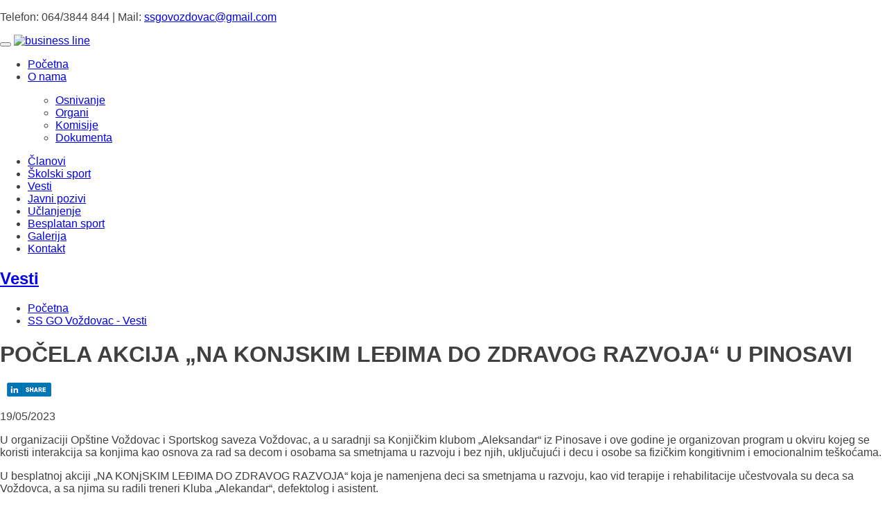

--- FILE ---
content_type: text/html; charset=UTF-8
request_url: https://www.ssgovozdovac.rs/vesti/pocela-akcija-bdquona-konjskim-ledima-do-zdravog-razvojaldquo-u-pinosavi-101
body_size: 4776
content:
<!DOCTYPE html>
<html lang="en">
<head>
	<base href="https://www.ssgovozdovac.rs/">
  
	<meta http-equiv="content-type" content="text/html; charset=UTF-8"> 
	<title>Vesti - SS GO Voždovac</title>
	<meta name="viewport" content="width=device-width, initial-scale=1.0">
	<meta name="description" content="Posle skoro tri godine rada na omasovljavanju članstva i ustrojavanju dokumentacije saveza, a posle podnošenja molbe za prijem u članstvo SS GO Voždovac je primljen, odlukom Izvršnog odbora broj 137 od 20.06.2018. godine, u članstvo Sportskog saveza Beograda; a 08.08.2018. godine na sednici Odbora za hitna pitanja Upravnog odbora, u Sportski savez Srbije.">
	<meta name="keywords" content="SS GO Voždovac, SS GO Voždovac, Sportski savez Gradske opštine Voždovac, Sportski savez Voždovac, Sportski savez Beograd">
	<meta name="author" content="NormaReclamare">
	<link rel="shortcut icon" type="image/x-icon" href="./favicon.ico">
	<!-- Bootstrap CSS -->
	<link rel="stylesheet" href="templates/ssgo/css/bootstrap.min.css" type="text/css">
	<!-- Styles -->
	<link rel="stylesheet" href="templates/ssgo/js/owl-carousel/owl.carousel.css">
	<link rel="stylesheet" href="templates/ssgo/js/owl-carousel/owl.theme.css">
	<link rel="stylesheet" href="templates/ssgo/js/owl-carousel/owl.transitions.css">
	<link rel="stylesheet" href="templates/ssgo/js/rs-plugin/css/settings.css">
	<link rel="stylesheet" href="templates/ssgo/js/flexslider/flexslider.css">
	<link rel="stylesheet" href="templates/ssgo/js/isotope/isotope.css">
	<link rel="stylesheet" href="templates/ssgo/css/jquery-ui.css">
	<link rel="stylesheet" href="templates/ssgo/js/magnific-popup/magnific-popup.css">
	<link rel="stylesheet" href="templates/ssgo/css/style.css"><link rel="stylesheet" type="text/css" href="https://www.ssgovozdovac.rs/assets/css/_nr.min.css" media="screen" />
	<!-- Google Fonts -->
	<link href='//fonts.googleapis.com/css?family=Open+Sans:300italic,400italic,600italic,700italic,800italic,400,300,600,700,800' rel='stylesheet' type='text/css'>
	<link href='//fonts.googleapis.com/css?family=Montserrat:400,700' rel='stylesheet' type='text/css'>
	<link href='//fonts.googleapis.com/css?family=Raleway:400,200,100,300,500,600,700,800,900' rel='stylesheet' type='text/css'>
	<link href='//fonts.googleapis.com/css?family=Dosis:400,200,300,500,600,700,800' rel='stylesheet' type='text/css'>
	<!-- Icon Fonts -->
	<link rel="stylesheet" href="templates/ssgo/css/icomoon/style.css" type="text/css">
	<link rel="stylesheet" href="templates/ssgo/font-awesome/css/font-awesome.min.css" type="text/css">
	<!-- SKIN -->
	<link rel="stylesheet" href="templates/ssgo/css/color-scheme/default-blue.css" type="text/css">
	<!-- HTML5 Shim and Respond.js IE8 support of HTML5 elements and media queries -->
	<!-- WARNING: Respond.js doesn't work if you view the page via file:// -->
	<!--[if lt IE 9]>
		<script src="https://oss.maxcdn.com/libs/html5shiv/3.7.0/html5shiv.js"></script>
		<script src="https://oss.maxcdn.com/libs/respond.js/1.4.2/respond.min.js"></script>
           <script src="//cdnjs.cloudflare.com/ajax/libs/jquery-ajaxtransport-xdomainrequest/1.0.2/jquery.xdomainrequest.min.js"></script>      
	<![endif]-->
	<link rel="icon" type="image/png" href="/favicon/favicon-16x16.png" sizes="16x16">
<link rel="icon" type="image/png" href="/favicon/favicon-32x32.png" sizes="32x32">
<link rel="icon" type="image/png" href="/favicon/favicon-96x96.png" sizes="96x96">
<link rel="apple-touch-icon" sizes="57x57" href="/favicon/apple-touch-icon-57x57.png">
<link rel="apple-touch-icon" sizes="60x60" href="/favicon/apple-touch-icon-60x60.png">
<link rel="apple-touch-icon" sizes="72x72" href="/favicon/apple-touch-icon-72x72.png">
<link rel="apple-touch-icon" sizes="76x76" href="/favicon/apple-touch-icon-76x76.png">
<link rel="apple-touch-icon" sizes="114x114" href="/favicon/apple-touch-icon-114x114.png">
<link rel="apple-touch-icon" sizes="120x120" href="/favicon/apple-touch-icon-120x120.png">
<link rel="apple-touch-icon" sizes="144x144" href="/favicon/apple-touch-icon-144x144.png">
<link rel="apple-touch-icon" sizes="152x152" href="/favicon/apple-touch-icon-152x152.png">
<link rel="apple-touch-icon" sizes="180x180" href="/favicon/apple-touch-icon-180x180.png">
<link rel="icon" type="image/png" href="/favicon/android-chrome-192x192.png" sizes="192x192">
<meta name="msapplication-TileImage" content="/favicon/mstile-144x144.png">

	




	<script src="https://www.ssgovozdovac.rs/include/jquery/domReady.js" type="text/javascript"></script>
	<script type="text/javascript">
		<!--
		var URL = 'https://www.ssgovozdovac.rs';
		var WB_URL = 'https://www.ssgovozdovac.rs';
		var THEME_URL = 'https://www.ssgovozdovac.rs/templates/DefaultTheme';
		var TEMPLATE_DIR = 'https://www.ssgovozdovac.rs/templates/ssgo-page';
		var TEMPLATE = 'ssgo-page';
		var EDITOR = 'ckeditor';
		-->
	</script>
</head>
<body>
<div class="outer-wrapper">
	<!-- TOPBAR -->
	<div id="top-bar" class="hidden-xs hidden-sm">
		<div class="container">
			<div class="row">
				<div class="col-md-12">
					<div class="top-bar-content">
						<p><i class="fa fa-phone"></i> Telefon: 064/3844 844 <span></span> | <span></span> <i class="icon-mail3"></i> Mail: <a href="mailto:ssgovozdovac@gmail.com">ssgovozdovac@gmail.com</a></p>
					</div>
					<div class="nav-social-icons">
						<ul class="social-icons">
							<!--<li class="facebook">
								<a href="#" target="_blank">
								<i class="fa fa-facebook"></i><i class="fa fa-facebook"></i>
								</a>
							</li>
							<li class="twitter">
								<a href="//twitter.com" target="_blank">
								<i class="fa fa-twitter"></i>
								<i class="fa fa-twitter"></i>
								</a>
							</li>
							<li class="google-plus">
								<a href="//google.com" target="_blank">
								<i class="fa fa-google-plus"></i>
								<i class="fa fa-google-plus"></i>
								</a>
							</li>
							<li class="instagram">
								<a href="//instagram.com" target="_blank">
								<i class="fa fa-instagram"></i>
								<i class="fa fa-instagram"></i>
								</a>
							</li>
							<li class="youtube">
								<a href="//youtube.com" target="_blank">
								<i class="fa fa-youtube"></i>
								<i class="fa fa-youtube"></i>
								</a>
							</li>-->
						</ul>
					</div>
				</div>
			</div>
		</div>
	</div>
	<!-- HEADER -->
	<header id="header-main">
		<div class="container">
			<div class="navbar yamm navbar-default">
				<div class="navbar-header">
					<button type="button" data-toggle="collapse" data-target="#navbar-collapse-1" class="navbar-toggle">
					<span class="icon-bar"></span>
					<span class="icon-bar"></span>
					<span class="icon-bar"></span>
					</button>
					<a href="#" class="navbar-brand"><img src="templates/ssgo/images/basic/logo.png" alt="business line"/></a>
				</div>
				
				<div id="navbar-collapse-1" class="navbar-collapse collapse navbar-right">
								
<!-- show_menu2 -->
 <ul class="nav navbar-nav">
    <li class="dropdown" data-lvl="0">
			<a href="https://www.ssgovozdovac.rs">
				Početna
			</a>    </li>
    <li class="dropdown" data-lvl="0">
			<a href="javascript:void(0)" data-toggle="dropdown" class="dropdown-toggle">
				O nama <div class="arrow-up"><i class="fa fa-angle-down"></i></div>
			</a>
     <ul class="dropdown-menu">
        <li class="dropdown" data-lvl="1">
			<a href="https://www.ssgovozdovac.rs/o-nama/osnivanje">
				Osnivanje
			</a>        </li>
        <li class="dropdown" data-lvl="1">
			<a href="https://www.ssgovozdovac.rs/o-nama/organi">
				Organi
			</a>        </li>
        <li class="dropdown" data-lvl="1">
			<a href="https://www.ssgovozdovac.rs/o-nama/komisije">
				Komisije
			</a>        </li>
        <li class="dropdown" data-lvl="1">
			<a href="https://www.ssgovozdovac.rs/o-nama/dokumenta">
				Dokumenta
			</a>        </li>
     </ul>
    </li>
    <li class="dropdown" data-lvl="0">
			<a href="https://www.ssgovozdovac.rs/clanovi">
				Članovi
			</a>    </li>
    <li class="dropdown" data-lvl="0">
			<a href="https://www.ssgovozdovac.rs/skolski-sport">
				Školski sport
			</a>    </li>
    <li class="dropdown" data-lvl="0">
			<a href="https://www.ssgovozdovac.rs/vesti">
				Vesti
			</a>    </li>
    <li class="dropdown" data-lvl="0">
			<a href="https://www.ssgovozdovac.rs/javni-pozivi">
				Javni pozivi
			</a>    </li>
    <li class="dropdown" data-lvl="0">
			<a href="https://www.ssgovozdovac.rs/uclanjenje">
				Učlanjenje
			</a>    </li>
    <li class="dropdown" data-lvl="0">
			<a href="https://www.ssgovozdovac.rs/besplatan-sport">
				Besplatan sport
			</a>    </li>
    <li class="dropdown" data-lvl="0">
			<a href="https://www.ssgovozdovac.rs/galerija">
				Galerija
			</a>    </li>
    <li class="dropdown" data-lvl="0">
			<a href="https://www.ssgovozdovac.rs/kontakt">
				Kontakt
			</a>    </li>
 </ul>

                </div>
			</div>
		</div>
	</header>
	<!-- PAGE HEADER -->
	<div class="page_header">
		<div class="page_header_parallax">
			<div class="container">
				<div class="row">
					<div class="col-md-12">
						<h2 class="npage"><a href="https://www.ssgovozdovac.rs/vesti/pocela-akcija-bdquona-konjskim-ledima-do-zdravog-razvojaldquo-u-pinosavi-101">Vesti</a></h2>
					</div>
				</div>
			</div>
		</div>
		<div class="container-fluid container-fluid bcrumb-wrap">
				<div class="container ">
		<div class="">
		
					<div class="row">
						<div class="col-md-12">
							<ul class="bcrumbs">
								<li><a href="#"><i class="fa fa-home"></i> Početna</a></li>
								<li><a href="https://www.ssgovozdovac.rs/vesti/pocela-akcija-bdquona-konjskim-ledima-do-zdravog-razvojaldquo-u-pinosavi-101">SS GO Voždovac - Vesti</a></li>
							</ul>
							<div class="clearfix"></div>
						</div>
					</div>
				</div>
			</div>
		</div>
	</div>
			<div class="inner-content">
		<div class="container">
			<!-- ABOUT -->
			<div class="section-about space100">
				<div class="row">
				
				
					
<a class="section_anchor" id="Sec9" ></a>

<a class="section_anchor" id="Sec16" ></a>
<div class="post" itemscope itemtype="http://schema.org/Article">
	<div class="post-header"><h1 itemprop="headline">POČELA AKCIJA „NA KONJSKIM LEĐIMA DO ZDRAVOG RAZVOJA“ U PINOSAVI</h1><div class="display-none"></div>
	<div class="public-info"><ul class="sharing list-unstyled list-inline">
					<li><div class="fb-share-button" data-href="" data-layout="button_count" data-size="small" >
					<a target="_blank" href="https://www.facebook.com/sharer/sharer.php?u=" class="fb-xfbml-parse-ignore">Поделите</a></div></li><li><a class="linkedin-share-button" href="https://www.linkedin.com/sharing/share-offsite/?url=https%3A%2F%2Fwww.ssgovozdovac.rs%2Fvesti%2Fpocela-akcija-bdquona-konjskim-ledima-do-zdravog-razvojaldquo-u-pinosavi-101" data-show-count="true"><img src="https://www.ssgovozdovac.rs/media/linkedinshare.jpg" /></a></li></ul><span class="post-date">19/05/2023</span></div>
	<div class="display-none">
		<div class="group-page"><a href="https://www.ssgovozdovac.rs/vesti">Vesti</a> >> <a href="https://www.ssgovozdovac.rs/vesti?g=0" rel="nofollow"></a></div>
	</div>
</div>
		<div class="post-content" itemprop="text"><p>U organizaciji Opštine Voždovac i Sportskog saveza Voždovac, a u saradnji sa Konjičkim klubom „Aleksandar“ iz Pinosave i ove godine je organizovan program u okviru kojeg se koristi interakcija sa konjima kao osnova za rad sa decom i osobama sa smetnjama u razvoju i bez njih, uključujući i decu i osobe sa fizičkim kongitivnim i emocionalnim teškoćama.</p>

<p>U besplatnoj akciji „NA KONjSKIM LEĐIMA DO ZDRAVOG RAZVOJA“ koja je namenjena deci sa smetnjama u razvoju, kao vid terapije i rehabilitacije učestvovala su deca sa Voždovca, a sa njima su radili treneri Kluba „Alekandar“, defektolog i asistent.</p>

<p>Ovakav vid vežbanja odvijaće se svakog utorka i petka, a svi zainteresovane mogu da se prijave do kraja jula na telefon 063/401-414, Konjičkom klubu „Aleksandar“ (Ulica 3. nova broj 87) u Pinosavi.</p>

<p>Terapija uz pomoć konja se koristi za terapiju osoba sa neurološkim smetnjama ili bolestima kao što su cerebralna paraliza, nemogućnost hodanja ili problem sa održavanjem ravnoteže, kao i u tretmanu autizma, poremećaja u ponašanju ili psihijatrijskih oboljenja. Ovakva terapija poboljšava efekte metoda lečenja tradicionalne medicine, poboljšava emotivno stanje i kvalitet života osoba sa smetnjama u razvoju.</p>

<p>
<img alt="" class="img-responsive" height="600" src="https://www.ssgovozdovac.rs/media/konj.jpg" style="" width="800" /></p></div><a href="https://www.ssgovozdovac.rs/vesti" rel="nofollow"><b>« Nazad</b></a></div> 
				</div>
			</div>
		</div>
    </div>
<!-- FOOTER -->
	<footer>
		<div class="container">
			<div class="row">
				<div class="col-lg-3 col-md-6 col-sm-6 col-xs-12">
					<h4 class="space30"><a href="https://www.ssgovozdovac.rs/o-nama/osnivanje">O nama</a></h4>
					<p>
    Sportski savez Gradske opštine Voždovac osnovan je na Osnivačkoj skupštini 01.07.2015. godine održanoj u zgradi Opštine Voždovac, Ustanička 53.
Osnivači SS GO Voždovac su: Fudbalski klub ''Zmajevi'', Klub borilačkih sportova ''Beograd'' i Šahovski klub ''Tadić''.
    
</p>
				</div>
				<div class="col-lg-3 col-md-6 col-sm-6 col-xs-12">
				<h4 class="space30"><a href="https://www.ssgovozdovac.rs/skolski-sport">Sportske sekcije</a></h4>
<ul>			    <li>Košarka</li>
					<li>Atletika</li>
					<li>Fudbal</li>
					<li>Tenis</li>
					<li>Fitnes</li>
					<li>Ženski sportovi</li>
					<li>Školksi sportovi</li>
					<li>Plivanje</li>
					<li>Borilački sportovi</li>
					<li>Teretane</li>
	</li>			</div>
	
	
		<div class="col-lg-3 col-md-6 col-sm-6 col-xs-12">
					<h4 class="space30">SSGO Voždovac</h4>
<ul>	
					<li><a href="https://www.ssgovozdovac.rs/clanovi">Članovi</a></li>
					<li><a href="https://www.ssgovozdovac.rs/skolski-sport">Školski sport</a></li>
					<li><a href="https://www.ssgovozdovac.rs/vesti">Vesti</a></li>
					<li><a href="https://www.ssgovozdovac.rs/javni-pozivi">Javni poziv</a></li>
					<li><a href="https://www.ssgovozdovac.rs/dokumenta">Dokumenta</a></li>
					<li><a href="https://www.ssgovozdovac.rs/uclanjenje">Učlanjenje</a></li>
					<li><a href="https://www.ssgovozdovac.rs/galerija">Galerija</a></li>
	</li>			</div>
	
	
				<div class="col-lg-3 col-md-6 col-sm-6 col-xs-12">
					<h4 class="space30">Kontakt</h4>
			  <ul class="c-info">
						<li><i class="fa fa-map-marker"></i> Ustanička 53, Beograd</li>
					
						<li><i class="fa fa-phone"></i> 064/3844 844</li>
						<li><i class="fa fa-phone"></i> 063/107 44 79</li>
						<li><i class="fa fa-envelope-o"></i> ssgovozdovac@gmail.com</li>
					</ul>
				
				</div>
			
			</div>
		</div>
	</footer>
	<!-- FOOTER COPYRIGHT -->
	<div class="footer-bottom">
		<div class="container">
			<div class="row">
				<div class="col-md-8">
					<p class="npage">&copy; 2019 SSGO | Design by <a target="_blank" href="//www.normareclamare.com/">NormaReclamare</a></p>
				</div>
				<!--<div class="col-md-4">
					<div class="f-social pull-right">
						<a class="fa fa-twitter" href="#"></a>
						<a class="fa fa-facebook" href="#"></a>
						<a class="fa fa-google-plus" href="#"></a>
						<a class="fa fa-skype" href="#"></a>
					</div>
				</div>-->
			</div>
		</div>
	</div>
</div>
<!-- jQuery -->
<script src="templates/ssgo/js/jquery.js"></script>
<script src="https://www.ssgovozdovac.rs/assets/js/jquery-migrate-1.2.1.js" type="text/javascript"></script><script src="https://www.ssgovozdovac.rs/assets/js/nr.min.js" type="text/javascript"></script>
						<div id="fb-root"></div>
						<script>(function(d, s, id) {
						var js, fjs = d.getElementsByTagName(s)[0];
						if (d.getElementById(id)) return;
						js = d.createElement(s); js.id = id;
						js.src = "https://connect.facebook.net/en_US/sdk.js#xfbml=1&version=v3.0";
						fjs.parentNode.insertBefore(js, fjs);
						}(document, 'script', 'facebook-jssdk'));</script>
					<script async src="https://platform.twitter.com/widgets.js" charset="utf-8"></script>
<!-- Plugins -->
<script src="templates/ssgo/js/bootstrap.min.js"></script>
<script src="templates/ssgo/js/menu.js"></script>
<script src="templates/ssgo/js/owl-carousel/owl.carousel.min.js"></script>
<script src="templates/ssgo/js/rs-plugin/js/jquery.themepunch.tools.min.js"></script>   
<script src="templates/ssgo/js/rs-plugin/js/jquery.themepunch.revolution.min.js"></script>
<script src="templates/ssgo/js/jquery.easing.min.js"></script>
<script src="templates/ssgo/js/isotope/isotope.pkgd.js"></script>
<script src="templates/ssgo/js/jflickrfeed.min.js"></script>
<script src="templates/ssgo/js/tweecool.js"></script>
<script src="templates/ssgo/js/flexslider/jquery.flexslider.js"></script>
<script src="templates/ssgo/js/easypie/jquery.easypiechart.min.js"></script>
<script src="templates/ssgo/js/jquery-ui.js"></script>
<script src="templates/ssgo/js/jquery.appear.js"></script>
<script src="templates/ssgo/js/jquery.inview.js"></script>
<script src="templates/ssgo/js/jquery.countdown.min.js"></script>
<script src="templates/ssgo/js/jquery.sticky.js"></script>
<script src="templates/ssgo/js/magnific-popup/jquery.magnific-popup.min.js"></script>
<script src="templates/ssgo/js/main.js"></script>
 
</body>
</html>


--- FILE ---
content_type: text/css
request_url: https://www.ssgovozdovac.rs/assets/css/_nr.min.css
body_size: 7707
content:
/*! normalize.css 2011-09-22T17:42 UTC - http://github.com/necolas/normalize.css */article,aside,details,figcaption,figure,footer,header,hgroup,nav,section{display:block}audio,canvas,video{display:inline-block;*display:inline;*zoom:1}audio:not([controls]){display:none}[hidden]{display:none}html{font-size:100%;overflow-y:scroll;-webkit-text-size-adjust:100%;-ms-text-size-adjust:100%}body{margin:0}body,button,input,select,textarea{font-family:sans-serif}b,strong{font-weight:bold}blockquote{margin:1em 40px}dfn{font-style:italic}mark{background:#ff0;color:#000}pre,code,kbd,samp{font-family:monospace,serif;_font-family:'courier new',monospace;font-size:1em}pre{white-space:pre;white-space:pre-wrap;word-wrap:break-word}q{quotes:none}q:before,q:after{content:'';content:none}small{font-size:75%}sub,sup{font-size:75%;line-height:0;position:relative;vertical-align:baseline}sup{top:-0.5em}sub{bottom:-0.25em}ul,ol{margin:1em 0;padding:0 0 0 40px}dd{margin:0 0 0 40px}nav ul,nav ol{list-style:none;list-style-image:none}img{border:0;-ms-interpolation-mode:bicubic}svg:not(:root){overflow:hidden}figure{margin:0}form{margin:0}fieldset{border:1px solid #c0c0c0;margin:0 2px;padding:.35em .625em .75em}legend{border:0;*margin-left:-7px}button,input,select,textarea{font-size:100%;margin:0;vertical-align:baseline;*vertical-align:middle}button,input{line-height:normal}button,input[type="button"],input[type="reset"],input[type="submit"]{cursor:pointer;-webkit-appearance:button;*overflow:visible}input[type="checkbox"],input[type="radio"]{box-sizing:border-box;padding:0}input[type="search"]{-webkit-appearance:textfield;-moz-box-sizing:content-box;-webkit-box-sizing:content-box;box-sizing:content-box}input[type="search"]::-webkit-search-decoration{-webkit-appearance:none}button::-moz-focus-inner,input::-moz-focus-inner{border:0;padding:0}textarea{overflow:auto;vertical-align:top}table{border-collapse:collapse;border-spacing:0}* html body *{overflow:visible}* html div{height:1em}html{overflow:-moz-scrollbars-vertical}html{color:#404040;font-family:Verdana,"Trebuchet MS",Arial,Helvetica,sans-serif;font-size:100.1%;font-weight:normal;overflow-x:auto;overflow-y:scroll}*{box-sizing:border-box}*::before,*::after{box-sizing:border-box}body.allcssRes{background-size:cover;margin:0;-moz-background-size:cover;-webkit-background-size:cover}#allcssRes-wrapper{background-color:#fff;background-image:url(../images/background.jpg);margin:0 auto;padding:0}#allcssRes-wrapper header{background-color:#fff;display:none;width:100%}#allcssRes-wrapper .banner{display:none;float:left;font-size:1.025em;padding-left:20px;text-align:left}#allcssRes-wrapper .banner,#allcssRes-wrapper .search_box{color:#FFF;font-weight:bold;height:70px;padding:20px 20px 0 0;text-align:left}#allcssRes-wrapper .banner span{color:#d0d0d0}#allcssRes-wrapper .banner a{color:#FFF!important}#allcssRes-wrapper div#langmenu .anchor{margin:.125em auto;position:relative}#allcssRes-wrapper div#langmenu{padding:0 1.5525em;margin:.925em;width:98%;text-align:left}#allcssRes-wrapper div#langmenu img{border:0}#allcssRes-wrapper #left-col{float:none;margin:.025em 0}#allcssRes-wrapper .main-content{margin:.025em auto auto 1%;width:100%}#allcssRes-wrapper .main-content{padding:0 1.525em}#allcssRes-wrapper .section{margin:.225em auto;overflow:hidden}#allcssRes-wrapper footer{background-color:transparent;clear:both;width:100%}#allcssRes-wrapper .content{clear:right;padding:0}#allcssRes-wrapper .footer{background-color:#FFF;clear:both;color:#666;font-size:.825em}body.allcssRes div.powered_by{font-size:1.125em;padding-top:2px;text-align:center;position:relative}#allcssRes-wrapper #content{background-color:transparent;margin-bottom:20px;width:99%}#allcssRes-wrapper img{height:auto;max-width:100%}#allcssRes-wrapper span.title{font-size:1.325em;color:#FFF!important;float:left}#allcssRes-wrapper h1,.h1{font-size:1.525em}#allcssRes-wrapper h2,.h2{font-size:1.325em}#allcssRes-wrapper h3,.h3{font-size:1.225em}#allcssRes-wrapper p,.p{font-size:1.2525em}#allcssRes-wrapper form{position:relative}#allcssRes-wrapper form.account{width:100%}#allcssRes-wrapper a:link,#allcssRes-wrapper a:visited,#allcssRes-wrapper a:active{color:#1e576d;font-weight:bold;text-decoration:none}#allcssRes-wrapper a:hover{color:#afabad;text-decoration:none}#allcssRes-wrapper .menu{font-size:101%;margin:.9225em 0;font-weight:bold}#allcssRes-wrapper .menu,#allcssRes ~ nav .menu ul,#allcssRes ~ nav .menu li{width:100%}#allcssRes-wrapper .menu ul,#allcssRes-wrapper .menu li{list-style:none;margin:0;padding:0}#allcssRes-wrapper .menu li{line-height:2.0525;border-bottom:.0em dashed;border-top:.025em dashed;margin-top:.525em}#allcssRes-wrapper .menu ul ul{padding-left:1.225em}#allcssRes-wrapper .menu a:link,#allcssRes-wrapper .menu a:visited,#allcssRes-wrapper .menu a:active,#allcssRes-wrapper .menu a:hover{color:#323232;display:block;padding:2px;padding-left:.325em}#allcssRes-wrapper .menu-default a:hover{background:#f9d5a8;color:#5e5c5c;opacity:.9}#allcssRes-wrapper .menu-current{background:#d2ba9b;color:#414140!important;font-weight:normal}#allcssRes-wrapper .menu fieldset{margin-bottom:5px;margin-top:20px;padding-bottom:3px;text-align:center}#allcssRes-wrapper .menu legend{color:#603;font-weight:bold;text-align:center;text-transform:uppercase}#allcssRes-wrapper .menu fieldset label{min-width:6.5em}.btn{-moz-user-select:none;border:1px solid transparent;border-radius:4px;cursor:pointer;display:inline-block;font-size:14px;font-weight:normal;line-height:1.42857;margin-bottom:0;padding:6px 12px;vertical-align:middle;white-space:nowrap}.btn-lg,.btn-group-lg>.btn{border-radius:6px;font-size:18px;line-height:1.33333;padding:10px 16px}.btn-default{border-color:#ccc;color:#333;background:#dfdfdf}.hide{display:none}.block-inner{margin-bottom:25px;overflow:hidden;padding:3px 3px 0}.outer-box{margin-bottom:25px;overflow:hidden;padding:3px 12px}.round-top-left{border-top-left-radius:0}.round-top-right{border-top-right-radius:0}.login-box{display:none}.login-box{width:100%}.login-box form{width:100%}.login-box form fieldset{border:0}.login-box form fieldset p input{width:100%!important}.login-box ul{font-size:101%;width:100%;list-style:none}.login-box ul li{line-height:1.925em;border-bottom:1px dashed #333}.login-box ul li a:link{padding:.225em .125em;color:#4b4a4a!important}.login-box ul li:hover{background:#f9d5a8}table.account tr{line-height:2.525}#allcssRes-wrapper input#open-menu{display:none}#allcssRes-wrapper label.open-menu-label span{font-size:200%;cursor:pointer;color:#72dc4c}#allcssRes-wrapper input[type=checkbox]:checked+label.open-menu-label span{color:#dd1717}#allcssRes-wrapper label.open-menu-label{background:#63b6db;background:-moz-linear-gradient(top,#931921 0,#571116 100%);background:-webkit-gradient(linear,left top,left bottom,color-stop(0%,#931921),color-stop(100%,#571116));background:-webkit-linear-gradient(top,#931921 0,#571116 100%);background:-o-linear-gradient(top,#933919 0,#571116 100%);background:-ms-linear-gradient(top,#933919 0,#571116 100%);background:linear-gradient(to bottom,#931921 0,#571116 100%);border:1px solid white;display:block;text-align:right;padding:20px 10px;z-index:10}#allcssRes-wrapper nav{background-color:#fbe1c1;background-color:rgba(248,218,183,1);margin-bottom:20px;min-width:27.525%;position:relative;width:100%;z-index:20}#allcssRes-wrapper nav{display:none;padding:0}#allcssRes-wrapper input[type=checkbox]:checked+label+div+div>div>nav{display:block}.onclick-menu-content{position:absolute;z-index:1;opacity:0;visibility:hidden;transition:visibility .5s}@media only screen and (min-width:320px){#allcssRes-wrapper .search_box{padding:1.525em;vertical-align:middle}}@media only screen and (min-width:800px){body.allcssRes{background-size:cover;margin:0;-moz-background-size:cover;-webkit-background-size:cover}#allcssRes-wrapper{background-color:#e3dcbe;background-image:url("../images/background.jpg");margin:2.225em auto 0;max-width:68em;padding:.225%}#allcssRes-wrapper header{display:block}#allcssRes-wrapper .banner{display:block}#allcssRes-wrapper #left-col{float:left;width:28%;position:relative;overflow:hidden;padding:0 .925em;margin:0}#allcssRes-wrapper .banner{margin-left:1%;width:63%}#allcssRes-wrapper .main-content{margin:.025em auto auto 28%;width:72%}#allcssRes-wrapper .main-content{margin-left:28%;padding:0 1.525em;display:table}#allcssRes-wrapper .search_box{padding-left:40%}#allcssRes-wrapper div#langmenu{text-align:left!important;padding-left:1%!important;position:relative}.login-box{display:block}#allcssRes-wrapper h1,.h1{font-size:1.4525em}#allcssRes-wrapper h2,.h2{font-size:1.125em}#allcssRes-wrapper li,#allcssRes-wrapper p,.p{font-size:1.0525em}body.allcssRes div#langmenu{padding-left:1%}#allcssRes-wrapper .content{clear:right;padding:4px 10px 14px}.rounded{border-radius:.225em;-khtml-border-radius:.225em;-moz-border-radius:.225em;-webkit-border-radius:.225em}.block-inner{border:1px solid #dee5f8;border-radius:.525em;box-shadow:1px 1px 25px #0e4b77;margin-bottom:25px;overflow:hidden;padding:3px 3px 0}.outer-box{border:1px solid #dee5f8;border-radius:.925em;box-shadow:1px 1px 3px #4e4e4e;margin-bottom:25px;overflow:hidden;padding:3px 12px}.round-top-left{border-top-left-radius:.725em}.round-top-right{border-top-right-radius:.725em}#allcssRes-wrapper .content{clear:right}body.allcssRes div.powered_by{font-size:1.225em;padding-top:2px;margin:2.225em auto;position:relative;text-align:center}#allcssRes-wrapper div#langmenu a.default span img{filter:alpha(opacity=100);-khtml-opacity:1.0;-moz-opacity:1.0;opacity:1.0}#allcssRes-wrapper div#langmenu a:hover span img,#allcssRes-wrapper div#langmenu a.current span img{background:transparent;filter:alpha(opacity=30);-khtml-opacity:.3;-moz-opacity:.3;opacity:.3}#allcssRes-wrapper div#langmenu{text-align:left!important;width:98%!important;padding-left:5%;line-height:1.625em}#allcssRes-wrapper h1,.h1{font-size:1.4525em;text-align:center}#allcssRes-wrapper h2,.h2{font-size:1.125em;text-align:center}.gradient{background:#a90329;background:url([data-uri]);background:-moz-linear-gradient(top,#a90329 0,#8f0222 44%,#6d0019 100%);background:-webkit-gradient(linear,left top,left bottom,color-stop(0%,#a90329),color-stop(44%,#8f0222),color-stop(100%,#6d0019));background:-webkit-linear-gradient(top,#a90329 0,#8f0222 44%,#6d0019 100%);background:-o-linear-gradient(top,#a90329 0,#8f0222 44%,#6d0019 100%);background:-ms-linear-gradient(top,#a90329 0,#8f0222 44%,#6d0019 100%);background:linear-gradient(to bottom,#a90329 0,#8f0222 44%,#6d0019 100%);filter:progid:DXImageTransform.Microsoft.gradient(startColorstr='#a90329',endColorstr='#6d0019',GradientType=0);background-attachment:fixed!important}.gradient-yellow{background:#facf42;background:url([data-uri]);background:-moz-linear-gradient(top,#facf42 0,#f49f02 100%);background:-webkit-gradient(linear,left top,left bottom,color-stop(0%,#facf42),color-stop(100%,#f49f02));background:-webkit-linear-gradient(top,#facf42 0,#f49f02 100%);background:-o-linear-gradient(top,#facf42 0,#f49f02 100%);background:-ms-linear-gradient(top,#facf42 0,#f49f02 100%);background:linear-gradient(to bottom,#facf42 0,#f49f02 100%);filter:progid:DXImageTransform.Microsoft.gradient(startColorstr='#facf42',endColorstr='#f49f02',GradientType=0);background-attachment:fixed!important}.gradient-diagonal{background:#e2e2e2;background:url([data-uri]);background:-moz-linear-gradient(45deg,#e2e2e2 0,#c6c6c6 23%,#dbdbdb 50%,#cecece 85%,#fefefe 100%);background:-webkit-gradient(linear,left bottom,right top,color-stop(0%,#e2e2e2),color-stop(23%,#c6c6c6),color-stop(50%,#dbdbdb),color-stop(85%,#cecece),color-stop(100%,#fefefe));background:-webkit-linear-gradient(45deg,#e2e2e2 0,#c6c6c6 23%,#dbdbdb 50%,#cecece 85%,#fefefe 100%);background:-o-linear-gradient(45deg,#e2e2e2 0,#c6c6c6 23%,#dbdbdb 50%,#cecece 85%,#fefefe 100%);background:-ms-linear-gradient(45deg,#e2e2e2 0,#c6c6c6 23%,#dbdbdb 50%,#cecece 85%,#fefefe 100%);background:linear-gradient(45deg,#e2e2e2 0,#c6c6c6 23%,#dbdbdb 50%,#cecece 85%,#fefefe 100%);filter:progid:DXImageTransform.Microsoft.gradient(startColorstr='#e2e2e2',endColorstr='#fefefe',GradientType=1);background-attachment:fixed!important}.gradient-sweet-home{background:#fbe1c1 fixed;background:url([data-uri]);background:-moz-linear-gradient(45deg,#fbe1c1 0,#f4c892 28%,#fbe1c1 51%,#f4d1a8 76%,#fbe1c1 99%);background:-webkit-gradient(linear,left bottom,right top,color-stop(0%,#fbe1c1),color-stop(28%,#f4c892),color-stop(51%,#fbe1c1),color-stop(76%,#f4d1a8),color-stop(99%,#fbe1c1));background:-webkit-linear-gradient(45deg,#fbe1c1 0,#f4c892 28%,#fbe1c1 51%,#f4d1a8 76%,#fbe1c1 99%) fixed;background:-o-linear-gradient(45deg,#fbe1c1 0,#f4c892 28%,#fbe1c1 51%,#f4d1a8 76%,#fbe1c1 99%) fixed;background:-ms-linear-gradient(45deg,#fbe1c1 0,#f4c892 28%,#fbe1c1 51%,#f4d1a8 76%,#fbe1c1 99%) fixed;background:linear-gradient(45deg,#fbe1c1 0,#f4c892 28%,#fbe1c1 51%,#f4d1a8 76%,#fbe1c1 99%) fixed;filter:progid:DXImageTransform.Microsoft.gradient(startColorstr='#fbe1c1',endColorstr='#fbe1c1',GradientType=1);background-attachment:fixed!important}}@media only screen and (min-width:800px){#allcssRes-wrapper nav{display:block}#allcssRes-wrapper label.open-menu-label{display:none}#allcssRes-wrapper nav{display:block;position:relative}#allcssRes-wrapper nav ul li{display:inline}#allcssRes-wrapper label.open-menu-label{display:none}#allcssRes-wrapper .content{padding:4px 10px 14px 10px;clear:right}}#CookieNotice{box-sizing:border-box;position:fixed;left:0;top:0;right:0;bottom:0;padding:15px;background-color:rgba(120,120,120,0.6);display:none;z-index:9999}#CookieNoticeBar{position:relative;top:30%;background-color:rgba(244,239,195,0.8);text-align:center;color:#777;font-size:.9em;padding:6px 4px;border-radius:6px;border:solid 1px red}#CookieNoticeClose{float:right;background:#f00;color:#fff;font-weight:bold;width:1.525em;cursor:pointer;border-radius:4px}.pull-left{float:left!important}.width-100{width:100%!important}.display-none{display:none!important}.nr-gallery figure{min-height:185px;max-height:215px}.nr-gallery figure figcaption{text-align:center;height:25px;overflow:hidden;display:none}.list-unstyled{padding-left:0;list-style:none}.list-inline{padding-left:0;list-style:none;margin-left:-5px}.list-inline>li{display:inline-block;padding-left:5px;padding-right:5px}@media(max-width:480px){.nr-gallery figure{min-height:275px}}.gallery-wrapper #images .item figure.loaded img{border:7px solid #fff!important}.mfp-bg{top:0;left:0;width:100%;height:100%;z-index:1042;overflow:hidden;position:fixed;background:#0b0b0b;opacity:.8}.mfp-wrap{top:0;left:0;width:100%;height:100%;z-index:1043;position:fixed;outline:none!important;-webkit-backface-visibility:hidden}.mfp-container{text-align:center;position:absolute;width:100%;height:100%;left:0;top:0;padding:0 8px;box-sizing:border-box}.mfp-container:before{content:'';display:inline-block;height:100%;vertical-align:middle}.mfp-align-top .mfp-container:before{display:none}.mfp-content{position:relative;display:inline-block;vertical-align:middle;margin:0 auto;text-align:left;z-index:1045}.mfp-inline-holder .mfp-content,.mfp-ajax-holder .mfp-content{width:100%;cursor:auto}.mfp-ajax-cur{cursor:progress}.mfp-zoom-out-cur,.mfp-zoom-out-cur .mfp-image-holder .mfp-close{cursor:-moz-zoom-out;cursor:-webkit-zoom-out;cursor:zoom-out}.mfp-zoom{cursor:pointer;cursor:-webkit-zoom-in;cursor:-moz-zoom-in;cursor:zoom-in}.mfp-auto-cursor .mfp-content{cursor:auto}.mfp-close,.mfp-arrow,.mfp-preloader,.mfp-counter{-webkit-user-select:none;-moz-user-select:none;user-select:none}.mfp-loading.mfp-figure{display:none}.mfp-hide{display:none!important}.mfp-preloader{color:#CCC;position:absolute;top:50%;width:auto;text-align:center;margin-top:-0.8em;left:8px;right:8px;z-index:1044}.mfp-preloader a{color:#CCC}.mfp-preloader a:hover{color:#FFF}.mfp-s-ready .mfp-preloader{display:none}.mfp-s-error .mfp-content{display:none}button.mfp-close,button.mfp-arrow{overflow:visible;cursor:pointer;background:transparent;border:0;-webkit-appearance:none;display:block;outline:0;padding:0;z-index:1046;box-shadow:none;touch-action:manipulation}button::-moz-focus-inner{padding:0;border:0}.mfp-close{width:44px;height:44px;line-height:44px;position:absolute;right:0;top:0;text-decoration:none;text-align:center;opacity:.65;padding:0 0 18px 10px;color:#FFF;font-style:normal;font-size:28px;font-family:Arial,Baskerville,monospace}.mfp-close:hover,.mfp-close:focus{opacity:1}.mfp-close:active{top:1px}.mfp-close-btn-in .mfp-close{color:#333}.mfp-image-holder .mfp-close,.mfp-iframe-holder .mfp-close{color:#FFF;right:-6px;text-align:right;padding-right:6px;width:100%}.mfp-counter{position:absolute;top:0;right:0;color:#CCC;font-size:12px;line-height:18px;white-space:nowrap}.mfp-arrow{position:absolute;opacity:.65;margin:0;top:50%;margin-top:-55px;padding:0;width:90px;height:110px;-webkit-tap-highlight-color:transparent}.mfp-arrow:active{margin-top:-54px}.mfp-arrow:hover,.mfp-arrow:focus{opacity:1}.mfp-arrow:before,.mfp-arrow:after{content:'';display:block;width:0;height:0;position:absolute;left:0;top:0;margin-top:35px;margin-left:35px;border:medium inset transparent}.mfp-arrow:after{border-top-width:13px;border-bottom-width:13px;top:8px}.mfp-arrow:before{border-top-width:21px;border-bottom-width:21px;opacity:.7}.mfp-arrow-left{left:0}.mfp-arrow-left:after{border-right:17px solid #FFF;margin-left:31px}.mfp-arrow-left:before{margin-left:25px;border-right:27px solid #3f3f3f}.mfp-arrow-right{right:0}.mfp-arrow-right:after{border-left:17px solid #FFF;margin-left:39px}.mfp-arrow-right:before{border-left:27px solid #3f3f3f}.mfp-iframe-holder{padding-top:40px;padding-bottom:40px}.mfp-iframe-holder .mfp-content{line-height:0;width:100%;max-width:900px}.mfp-iframe-holder .mfp-close{top:-40px}.mfp-iframe-scaler{width:100%;height:0;overflow:hidden;padding-top:56.25%}.mfp-iframe-scaler iframe{position:absolute;display:block;top:0;left:0;width:100%;height:100%;box-shadow:0 0 8px rgba(0,0,0,0.6);background:#000}img.mfp-img{width:auto;max-width:100%;height:auto;display:block;line-height:0;box-sizing:border-box;padding:40px 0 40px;margin:0 auto}.mfp-figure{line-height:0}.mfp-figure:after{content:'';position:absolute;left:0;top:40px;bottom:40px;display:block;right:0;width:auto;height:auto;z-index:-1;box-shadow:0 0 8px rgba(0,0,0,0.6);background:#444}.mfp-figure small{color:#bdbdbd;display:block;font-size:12px;line-height:14px}.mfp-figure figure{margin:0}.mfp-bottom-bar{margin-top:-36px;position:absolute;top:100%;left:0;width:100%;cursor:auto}.mfp-title{text-align:left;line-height:18px;color:#f3f3f3;word-wrap:break-word;padding-right:36px}.mfp-image-holder .mfp-content{max-width:100%}.mfp-gallery .mfp-image-holder .mfp-figure{cursor:pointer}.akcije p{font-size:23px;margin-bottom:19px}.akcije p span{font-size:25px;color:#851c1e;font-weight:bold}.akcije p strike{font-size:17px;color:grey}@media screen and (max-width:800px) and (orientation:landscape),screen and (max-height:300px){.mfp-img-mobile .mfp-image-holder{padding-left:0;padding-right:0}.mfp-img-mobile img.mfp-img{padding:0}.mfp-img-mobile .mfp-figure:after{top:0;bottom:0}.mfp-img-mobile .mfp-figure small{display:inline;margin-left:5px}.mfp-img-mobile .mfp-bottom-bar{background:rgba(0,0,0,0.6);bottom:0;margin:0;top:auto;padding:3px 5px;position:fixed;box-sizing:border-box}.mfp-img-mobile .mfp-bottom-bar:empty{padding:0}.mfp-img-mobile .mfp-counter{right:5px;top:3px}.mfp-img-mobile .mfp-close{top:0;right:0;width:35px;height:35px;line-height:35px;background:rgba(0,0,0,0.6);position:fixed;text-align:center;padding:0}}@media all and (max-width:900px){.mfp-arrow{-webkit-transform:scale(0.75);transform:scale(0.75)}.mfp-arrow-left{-webkit-transform-origin:0 0;transform-origin:0 0}.mfp-arrow-right{-webkit-transform-origin:100%;transform-origin:100%}.mfp-container{padding-left:6px;padding-right:6px}}.mfp-with-zoom .mfp-container,.mfp-with-zoom.mfp-bg{opacity:0;-webkit-backface-visibility:hidden;-webkit-transition:all .3s ease-out;-moz-transition:all .3s ease-out;-o-transition:all .3s ease-out;transition:all .3s ease-out}.mfp-with-zoom.mfp-ready .mfp-container{opacity:1}.mfp-with-zoom.mfp-ready.mfp-bg{opacity:.8}.mfp-with-zoom.mfp-removing .mfp-container,.mfp-with-zoom.mfp-removing.mfp-bg{opacity:0}/*! PhotoSwipe Default UI CSS by Dmitry Semenov | photoswipe.com | MIT license */.pswp__button{width:44px;height:44px;position:relative;background:0;cursor:pointer;overflow:visible;-webkit-appearance:none;display:block;border:0;padding:0;margin:0;float:right;opacity:.75;-webkit-transition:opacity .2s;transition:opacity .2s;-webkit-box-shadow:none;box-shadow:none}.pswp__button:not(.pswp__button--close3):hover{background-color:transparent}.pswp__button:focus,.pswp__button:hover{opacity:1}.pswp__button:active{outline:0;opacity:.9}.pswp__button::-moz-focus-inner{padding:0;border:0}.pswp__ui--over-close .pswp__button--close{opacity:1}.pswp__button,.pswp__button--arrow--left:before,.pswp__button--arrow--right:before{background:url(../img/default-skin.png) 0 0 no-repeat;background-size:264px 88px;width:44px;height:44px}@media(-webkit-min-device-pixel-ratio:1.1),(-webkit-min-device-pixel-ratio:1.09375),(min-resolution:105dpi),(min-resolution:1.1dppx){.pswp--svg .pswp__button,.pswp--svg .pswp__button--arrow--left:before,.pswp--svg .pswp__button--arrow--right:before{background-image:url(../img/default-skin.svg)}.pswp--svg .pswp__button--arrow--left,.pswp--svg .pswp__button--arrow--right{background:0}}.pswp__button--close{background-position:0 -44px}.pswp__button--share{background-position:-44px -44px}.pswp__button--fs{display:none}.pswp--supports-fs .pswp__button--fs{display:block}.pswp--fs .pswp__button--fs{background-position:-44px 0}.pswp__button--zoom{display:none;background-position:-88px 0}.pswp--zoom-allowed .pswp__button--zoom{display:block}.pswp--zoomed-in .pswp__button--zoom{background-position:-132px 0}.pswp--touch .pswp__button--arrow--left,.pswp--touch .pswp__button--arrow--right{visibility:hidden}.pswp__button--arrow--left,.pswp__button--arrow--right{background:0;top:50%;margin-top:-50px;width:70px;height:100px;position:absolute}.pswp__button--arrow--left{left:0}.pswp__button--arrow--right{right:0}.pswp__button--arrow--left:before,.pswp__button--arrow--right:before{content:'';top:35px;background-color:rgba(0,0,0,0.3);height:30px;width:32px;position:absolute}.pswp__button--arrow--left:before{left:6px;background-position:-138px -44px}.pswp__button--arrow--right:before{right:6px;background-position:-94px -44px}.pswp__counter,.pswp__share-modal{-webkit-user-select:none;-moz-user-select:none;-ms-user-select:none;user-select:none}.pswp__share-modal{display:block;background:rgba(0,0,0,0.5);width:100%;height:100%;top:0;left:0;padding:10px;position:absolute;z-index:1600;opacity:0;-webkit-transition:opacity .25s ease-out;transition:opacity .25s ease-out;-webkit-backface-visibility:hidden;will-change:opacity}.pswp__share-modal--hidden{display:none}.pswp__share-tooltip{z-index:1620;position:absolute;background:#FFF;top:56px;border-radius:2px;display:block;width:auto;right:44px;-webkit-box-shadow:0 2px 5px rgba(0,0,0,0.25);box-shadow:0 2px 5px rgba(0,0,0,0.25);-webkit-transform:translateY(6px);-ms-transform:translateY(6px);transform:translateY(6px);-webkit-transition:-webkit-transform .25s;transition:transform .25s;-webkit-backface-visibility:hidden;will-change:transform}.pswp__share-tooltip a{display:block;padding:8px 12px;color:#000;text-decoration:none;font-size:14px;line-height:18px}.pswp__share-tooltip a:hover{text-decoration:none;color:#000}.pswp__share-tooltip a:first-child{border-radius:2px 2px 0 0}.pswp__share-tooltip a:last-child{border-radius:0 0 2px 2px}.pswp__share-modal--fade-in{opacity:1}.pswp__share-modal--fade-in .pswp__share-tooltip{-webkit-transform:translateY(0);-ms-transform:translateY(0);transform:translateY(0)}.pswp--touch .pswp__share-tooltip a{padding:16px 12px}a.pswp__share--facebook:before{content:'';display:block;width:0;height:0;position:absolute;top:-12px;right:15px;border:6px solid transparent;border-bottom-color:#FFF;-webkit-pointer-events:none;-moz-pointer-events:none;pointer-events:none}a.pswp__share--facebook:hover{background:#3e5c9a;color:#FFF}a.pswp__share--facebook:hover:before{border-bottom-color:#3e5c9a}a.pswp__share--twitter:hover{background:#55acee;color:#FFF}a.pswp__share--pinterest:hover{background:#CCC;color:#ce272d}a.pswp__share--download:hover{background:#DDD}.pswp__counter{position:absolute;left:0;top:0;height:44px;font-size:13px;line-height:44px;color:#FFF;opacity:.75;padding:0 10px}.pswp__caption{position:absolute;left:0;bottom:0;width:100%;min-height:44px}.pswp__caption small{font-size:11px;color:#BBB}.pswp__caption__center{text-align:left;max-width:420px;margin:0 auto;font-size:13px;padding:10px;line-height:20px;color:#CCC}.pswp__caption--empty{display:none}.pswp__caption--fake{visibility:hidden}.pswp__preloader{width:44px;height:44px;position:absolute;top:0;left:50%;margin-left:-22px;opacity:0;-webkit-transition:opacity .25s ease-out;transition:opacity .25s ease-out;will-change:opacity;direction:ltr}.pswp__preloader__icn{width:20px;height:20px;margin:12px}.pswp__preloader--active{opacity:1}.pswp__preloader--active .pswp__preloader__icn{background:url(../img/preloader.gif) 0 0 no-repeat}.pswp--css_animation .pswp__preloader--active{opacity:1}.pswp--css_animation .pswp__preloader--active .pswp__preloader__icn{-webkit-animation:clockwise 500ms linear infinite;animation:clockwise 500ms linear infinite}.pswp--css_animation .pswp__preloader--active .pswp__preloader__donut{-webkit-animation:donut-rotate 1000ms cubic-bezier(0.4,0,0.22,1) infinite;animation:donut-rotate 1000ms cubic-bezier(0.4,0,0.22,1) infinite}.pswp--css_animation .pswp__preloader__icn{background:0;opacity:.75;width:14px;height:14px;position:absolute;left:15px;top:15px;margin:0}.pswp--css_animation .pswp__preloader__cut{position:relative;width:7px;height:14px;overflow:hidden}.pswp--css_animation .pswp__preloader__donut{-webkit-box-sizing:border-box;box-sizing:border-box;width:14px;height:14px;border:2px solid #FFF;border-radius:50%;border-left-color:transparent;border-bottom-color:transparent;position:absolute;top:0;left:0;background:0;margin:0}@media screen and (max-width:1024px){.pswp__preloader{position:relative;left:auto;top:auto;margin:0;float:right}}@-webkit-keyframes clockwise{0%{-webkit-transform:rotate(0deg);transform:rotate(0deg)}100%{-webkit-transform:rotate(360deg);transform:rotate(360deg)}}@keyframes clockwise{0%{-webkit-transform:rotate(0deg);transform:rotate(0deg)}100%{-webkit-transform:rotate(360deg);transform:rotate(360deg)}}@-webkit-keyframes donut-rotate{0%{-webkit-transform:rotate(0);transform:rotate(0)}50%{-webkit-transform:rotate(-140deg);transform:rotate(-140deg)}100%{-webkit-transform:rotate(0);transform:rotate(0)}}@keyframes donut-rotate{0%{-webkit-transform:rotate(0);transform:rotate(0)}50%{-webkit-transform:rotate(-140deg);transform:rotate(-140deg)}100%{-webkit-transform:rotate(0);transform:rotate(0)}}.pswp__ui{-webkit-font-smoothing:auto;visibility:visible;opacity:1;z-index:1550}.pswp__top-bar{position:absolute;left:0;top:0;height:44px;width:100%}.pswp__caption,.pswp__top-bar,.pswp--has_mouse .pswp__button--arrow--left,.pswp--has_mouse .pswp__button--arrow--right{-webkit-backface-visibility:hidden;will-change:opacity;-webkit-transition:opacity 333ms cubic-bezier(0.4,0,0.22,1);transition:opacity 333ms cubic-bezier(0.4,0,0.22,1)}.pswp--has_mouse .pswp__button--arrow--left,.pswp--has_mouse .pswp__button--arrow--right{visibility:visible}.pswp__top-bar,.pswp__caption{background-color:rgba(0,0,0,0.5)}.pswp__ui--fit .pswp__top-bar,.pswp__ui--fit .pswp__caption{background-color:rgba(0,0,0,0.3)}.pswp__ui--idle .pswp__top-bar{opacity:0}.pswp__ui--idle .pswp__button--arrow--left,.pswp__ui--idle .pswp__button--arrow--right{opacity:0}.pswp__ui--hidden .pswp__top-bar,.pswp__ui--hidden .pswp__caption,.pswp__ui--hidden .pswp__button--arrow--left,.pswp__ui--hidden .pswp__button--arrow--right{opacity:.001}.pswp__ui--one-slide .pswp__button--arrow--left,.pswp__ui--one-slide .pswp__button--arrow--right,.pswp__ui--one-slide .pswp__counter{display:none}.pswp__element--disabled{display:none!important}.pswp--minimal--dark .pswp__top-bar{background:0}/*! PhotoSwipe main CSS by Dmitry Semenov | photoswipe.com | MIT license */.pswp{display:none;position:absolute;width:100%;height:100%;left:0;top:0;overflow:hidden;-ms-touch-action:none;touch-action:none;z-index:1500;-webkit-text-size-adjust:100%;-webkit-backface-visibility:hidden;outline:0}.pswp *{-webkit-box-sizing:border-box;box-sizing:border-box}.pswp img{max-width:none}.pswp--animate_opacity{opacity:.001;will-change:opacity;-webkit-transition:opacity 333ms cubic-bezier(0.4,0,0.22,1);transition:opacity 333ms cubic-bezier(0.4,0,0.22,1)}.pswp--open{display:block}.pswp--zoom-allowed .pswp__img{cursor:-webkit-zoom-in;cursor:-moz-zoom-in;cursor:zoom-in}.pswp--zoomed-in .pswp__img{cursor:-webkit-grab;cursor:-moz-grab;cursor:grab}.pswp--dragging .pswp__img{cursor:-webkit-grabbing;cursor:-moz-grabbing;cursor:grabbing}.pswp__bg{position:absolute;left:0;top:0;width:100%;height:100%;background:#000;opacity:0;-webkit-transform:translateZ(0);transform:translateZ(0);-webkit-backface-visibility:hidden;will-change:opacity}.pswp__scroll-wrap{position:absolute;left:0;top:0;width:100%;height:100%;overflow:hidden}.pswp__container,.pswp__zoom-wrap{-ms-touch-action:none;touch-action:none;position:absolute;left:0;right:0;top:0;bottom:0}.pswp__container,.pswp__img{-webkit-user-select:none;-moz-user-select:none;-ms-user-select:none;user-select:none;-webkit-tap-highlight-color:transparent;-webkit-touch-callout:none}.pswp__zoom-wrap{position:absolute;width:100%;-webkit-transform-origin:left top;-ms-transform-origin:left top;transform-origin:left top;-webkit-transition:-webkit-transform 333ms cubic-bezier(0.4,0,0.22,1);transition:transform 333ms cubic-bezier(0.4,0,0.22,1)}.pswp__bg{will-change:opacity;-webkit-transition:opacity 333ms cubic-bezier(0.4,0,0.22,1);transition:opacity 333ms cubic-bezier(0.4,0,0.22,1)}.pswp--animated-in .pswp__bg,.pswp--animated-in .pswp__zoom-wrap{-webkit-transition:none;transition:none}.pswp__container,.pswp__zoom-wrap{-webkit-backface-visibility:hidden}.pswp__item{position:absolute;left:0;right:0;top:0;bottom:0;overflow:hidden}.pswp__img{position:absolute;width:auto;height:auto;top:0;left:0}.pswp__img--placeholder{-webkit-backface-visibility:hidden}.pswp__img--placeholder--blank{background:#222}.pswp--ie .pswp__img{width:100%!important;height:auto!important;left:0;top:0}.pswp__error-msg{position:absolute;left:0;top:50%;width:100%;text-align:center;font-size:14px;line-height:16px;margin-top:-8px;color:#CCC}.pswp__error-msg a{color:#CCC;text-decoration:underline}.pswp__zoom-wrap{opacity:1}.pswp__zoom-wrap.pswp-nr{opacity:1}.no-margin{margin:0!important}.no-padding{padding:0!important}.linija-vesti hr{padding:1;border:0;background:#efeded;height:1px;width:100%;margin:27px 0;overflow:hidden}.news-3{padding:0}#news-3{margin-top:50px;overflow:hidden}#news-3 div div div{padding:0}#news-3 img{width:100%}.news-3 .cntst{padding:6%!important;width:70%!important;text-align:center;margin:0 auto;min-height:357px}.news-3 h3{color:#fff;margin-bottom:35px;margin-top:0}.news-3 h3 a{font-family:'Oswald',sans-serif;font-size:24px;color:#fff}.news-3 p{color:#fff;line-height:21px}.news-3 button{border-radius:0;background:#FFF;border:0;padding:6px 18px;color:#000;text-transform:uppercase;font-weight:600;transition:all .5s ease}.news-3 button a{color:#000}.news-3 button:hover a{color:#fff}.news-3 button:hover{background:#00396c;color:#fff}.vesti2{background:#fff;padding:0}#news-3{margin-top:50px}.vesti2 .cntst{padding:6%!important;width:70%!important;text-align:center;margin:0 auto}.vesti2 h3{color:#000;margin-bottom:35px;margin-top:0}.vesti2 h3 a{font-family:'Oswald',sans-serif;font-size:24px;color:#000}.vesti2 p{color:#323132;line-height:21px}.vesti2 button{border-radius:0;background:#000;border:0;padding:6px 18px;color:#fff;text-transform:uppercase;font-weight:600;transition:all .5s ease}.vesti2 button:hover{background:#00396c}.vesti2 button:hover a{color:#fff}.vesti2 button a{color:#fff}.line-clamp{display:block;display:-webkit-box;-webkit-box-orient:vertical;position:relative;line-height:1.2;overflow:hidden;text-overflow:ellipsis;padding:0!important}.line-clamp p{line-height:1.2}.line-clamp:after{content:'...';text-align:right;bottom:0;right:0;width:25%;display:block;position:absolute;height:calc(1em * 1.2)}@supports(-webkit-line-clamp:1){.line-clamp:after{display:none!important}}.line-clamp-1{-webkit-line-clamp:1;height:calc(1em * 1.2 * 1)}.line-clamp-2{-webkit-line-clamp:2;height:calc(1em * 1.2 * 2)}.line-clamp-3{-webkit-line-clamp:3;height:calc(1em * 1.2 * 3)}.line-clamp-4{-webkit-line-clamp:4;height:calc(1em * 1.2 * 4)}.line-clamp-5{-webkit-line-clamp:5;height:calc(1em * 1.2 * 5)}

--- FILE ---
content_type: application/javascript
request_url: https://www.ssgovozdovac.rs/assets/js/nr.min.js
body_size: 41753
content:
(function(a){a.chainclude=function(d,b){var c=function(j,h){if(typeof d.length!="undefined"){if(d.length==0){return a.isFunction(b)?b(h):null}d.shift();return a.chainclude.load(d,c)}for(var g in d){d[g](h);delete d[g];var f=0;for(var e in d){f++}return(f==0)?a.isFunction(b)?b(h):null:a.chainclude.load(d,c)}};a.chainclude.load(d,c)};a.chainclude.load=function(d,c){if(typeof d=="object"&&typeof d.length=="undefined"){for(var b in d){return a.include.load(b,c,d[b].callback)}}d=a.makeArray(d);a.include.load(d[0],c,null)};a.include=function(e,b){var f=a.include.luid++;var d=function(h,g){if(a.isFunction(h)){h(g)}if(--a.include.counter[f]==0&&a.isFunction(b)){b()}};if(typeof e=="object"&&typeof e.length=="undefined"){a.include.counter[f]=0;for(var c in e){a.include.counter[f]++}return a.each(e,function(g,h){a.include.load(g,d,h)})}e=a.makeArray(e);a.include.counter[f]=e.length;a.each(e,function(){a.include.load(this,d,null)})};a.extend(a.include,{luid:0,counter:[],load:function(b,c,d){b=b.toString();if(a.include.exist(b)){return c(d)}if(/.css$/.test(b)){a.include.loadCSS(b,c,d)}else{if(/.js$/.test(b)){a.include.loadJS(b,c,d)}else{a.get(b,function(e){c(d,e)})}}},loadCSS:function(b,d,e){var c=document.createElement("link");c.setAttribute("type","text/css");c.setAttribute("rel","stylesheet");c.setAttribute("href",""+b);a("head").get(0).appendChild(c);a.browser.msie?a.include.IEonload(c,d,e):d(e)},loadJS:function(b,d,e){var c=document.createElement("script");c.setAttribute("type","text/javascript");c.setAttribute("src",""+b);a.browser.msie?a.include.IEonload(c,d,e):c.onload=function(){d(e)};a("head").get(0).appendChild(c)},IEonload:function(d,b,c){d.onreadystatechange=function(){if(this.readyState=="loaded"||this.readyState=="complete"){b(c)}}},exist:function(c){var b=false;a("head script").each(function(){if(/.css$/.test(c)&&this.href==c){return b=true}else{if(/.js$/.test(c)&&this.src==c){return b=true}}});return b}})})(jQuery);jQuery.insert=function(d){var f=[];var h=[];if(typeof d=="object"){f=d;d=f.src!==undefined?f.src:false;d=d===false&&f.href!==undefined?f.href:d;d=d===false?file2:false}if(typeof d=="string"&&d.length){var b=d.lastIndexOf(".");var g=d.replace("\\","/").lastIndexOf("/")+1;var e=d.substring(b+1,d.length)}switch(e){case"js":h={elm:"script",type:"text/javascript",src:d};break;case"css":h={elm:"link",rel:"stylesheet",type:"text/css",href:d};break;default:h={elm:"link"};break}h.id="script-"+(typeof d=="string"&&d.length?d.substring(g,b):Math.round(Math.rand()*100));for(var c in f){h[c]=f[c]}f=h;var a=document.createElement(f.elm);delete f.elm;for(c in f){a.setAttribute(c,f[c])}jQuery("head").append(a);return jQuery("#"+f.id)};"undefined"==typeof jQuery.migrateMute&&(jQuery.migrateMute=!0),function(aG,aF,aE){function aD(b){var a=aF.console;aB[b]||(aB[b]=!0,aG.migrateWarnings.push(b),a&&a.warn&&!aG.migrateMute&&(a.warn("JQMIGRATE: "+b),aG.migrateTrace&&a.trace&&a.trace()))}function aC(a,j,i,h){if(Object.defineProperty){try{return void Object.defineProperty(a,j,{configurable:!0,enumerable:!0,get:function(){return aD(h),i},set:function(b){aD(h),i=b}})}catch(d){}}aG._definePropertyBroken=!0,a[j]=i}aG.migrateVersion="1.4.1";var aB={};aG.migrateWarnings=[],aF.console&&aF.console.log&&aF.console.log("JQMIGRATE: Migrate is installed"+(aG.migrateMute?"":" with logging active")+", version "+aG.migrateVersion),aG.migrateTrace===aE&&(aG.migrateTrace=!0),aG.migrateReset=function(){aB={},aG.migrateWarnings.length=0},"BackCompat"===document.compatMode&&aD("jQuery is not compatible with Quirks Mode");var aA=aG("<input/>",{size:1}).attr("size")&&aG.attrFn,az=aG.attr,ay=aG.attrHooks.value&&aG.attrHooks.value.get||function(){return null},ax=aG.attrHooks.value&&aG.attrHooks.value.set||function(){return aE},aw=/^(?:input|button)$/i,av=/^[238]$/,au=/^(?:autofocus|autoplay|async|checked|controls|defer|disabled|hidden|loop|multiple|open|readonly|required|scoped|selected)$/i,at=/^(?:checked|selected)$/i;aC(aG,"attrFn",aA||{},"jQuery.attrFn is deprecated"),aG.attr=function(a,h,g,d){var c=h.toLowerCase(),k=a&&a.nodeType;return d&&(az.length<4&&aD("jQuery.fn.attr( props, pass ) is deprecated"),a&&!av.test(k)&&(aA?h in aA:aG.isFunction(aG.fn[h])))?aG(a)[h](g):("type"===h&&g!==aE&&aw.test(a.nodeName)&&a.parentNode&&aD("Can't change the 'type' of an input or button in IE 6/7/8"),!aG.attrHooks[c]&&au.test(c)&&(aG.attrHooks[c]={get:function(i,m){var l,j=aG.prop(i,m);return j===!0||"boolean"!=typeof j&&(l=i.getAttributeNode(m))&&l.nodeValue!==!1?m.toLowerCase():aE},set:function(f,l,j){var i;return l===!1?aG.removeAttr(f,j):(i=aG.propFix[j]||j,i in f&&(f[i]=!0),f.setAttribute(j,j.toLowerCase())),j}},at.test(c)&&aD("jQuery.fn.attr('"+c+"') might use property instead of attribute")),az.call(aG,a,h,g))},aG.attrHooks.value={get:function(e,d){var f=(e.nodeName||"").toLowerCase();return"button"===f?ay.apply(this,arguments):("input"!==f&&"option"!==f&&aD("jQuery.fn.attr('value') no longer gets properties"),d in e?e.value:null)},set:function(e,d){var f=(e.nodeName||"").toLowerCase();return"button"===f?ax.apply(this,arguments):("input"!==f&&"option"!==f&&aD("jQuery.fn.attr('value', val) no longer sets properties"),void (e.value=d))}};var ar,aq,ap=aG.fn.init,ao=aG.find,an=aG.parseJSON,am=/^\s*</,al=/\[(\s*[-\w]+\s*)([~|^$*]?=)\s*([-\w#]*?#[-\w#]*)\s*\]/,ak=/\[(\s*[-\w]+\s*)([~|^$*]?=)\s*([-\w#]*?#[-\w#]*)\s*\]/g,aj=/^([^<]*)(<[\w\W]+>)([^>]*)$/;aG.fn.init=function(a,j,i){var d,c;return a&&"string"==typeof a&&!aG.isPlainObject(j)&&(d=aj.exec(aG.trim(a)))&&d[0]&&(am.test(a)||aD("$(html) HTML strings must start with '<' character"),d[3]&&aD("$(html) HTML text after last tag is ignored"),"#"===d[0].charAt(0)&&(aD("HTML string cannot start with a '#' character"),aG.error("JQMIGRATE: Invalid selector string (XSS)")),j&&j.context&&j.context.nodeType&&(j=j.context),aG.parseHTML)?ap.call(this,aG.parseHTML(d[2],j&&j.ownerDocument||j||document,!0),j,i):(c=ap.apply(this,arguments),a&&a.selector!==aE?(c.selector=a.selector,c.context=a.context):(c.selector="string"==typeof a?a:"",a&&(c.context=a.nodeType?a:j||document)),c)},aG.fn.init.prototype=aG.fn,aG.find=function(f){var d=Array.prototype.slice.call(arguments);if("string"==typeof f&&al.test(f)){try{document.querySelector(f)}catch(h){f=f.replace(ak,function(i,e,k,j){return"["+e+k+'"'+j+'"]'});try{document.querySelector(f),aD("Attribute selector with '#' must be quoted: "+d[0]),d[0]=f}catch(g){aD("Attribute selector with '#' was not fixed: "+d[0])}}}return ao.apply(this,d)};var ai;for(ai in ao){Object.prototype.hasOwnProperty.call(ao,ai)&&(aG.find[ai]=ao[ai])}aG.parseJSON=function(b){return b?an.apply(this,arguments):(aD("jQuery.parseJSON requires a valid JSON string"),null)},aG.uaMatch=function(d){d=d.toLowerCase();var c=/(chrome)[ \/]([\w.]+)/.exec(d)||/(webkit)[ \/]([\w.]+)/.exec(d)||/(opera)(?:.*version|)[ \/]([\w.]+)/.exec(d)||/(msie) ([\w.]+)/.exec(d)||d.indexOf("compatible")<0&&/(mozilla)(?:.*? rv:([\w.]+)|)/.exec(d)||[];return{browser:c[1]||"",version:c[2]||"0"}},aG.browser||(ar=aG.uaMatch(navigator.userAgent),aq={},ar.browser&&(aq[ar.browser]=!0,aq.version=ar.version),aq.chrome?aq.webkit=!0:aq.webkit&&(aq.safari=!0),aG.browser=aq),aC(aG,"browser",aG.browser,"jQuery.browser is deprecated"),aG.boxModel=aG.support.boxModel="CSS1Compat"===document.compatMode,aC(aG,"boxModel",aG.boxModel,"jQuery.boxModel is deprecated"),aC(aG.support,"boxModel",aG.support.boxModel,"jQuery.support.boxModel is deprecated"),aG.sub=function(){function a(b,e){return new a.fn.init(b,e)}aG.extend(!0,a,this),a.superclass=this,a.fn=a.prototype=this(),a.fn.constructor=a,a.sub=this.sub,a.fn.init=function(g,c){var b=aG.fn.init.call(this,g,c,d);return b instanceof a?b:a(b)},a.fn.init.prototype=a.fn;var d=a(document);return aD("jQuery.sub() is deprecated"),a},aG.fn.size=function(){return aD("jQuery.fn.size() is deprecated; use the .length property"),this.length};var ah=!1;aG.swap&&aG.each(["height","width","reliableMarginRight"],function(a,f){var e=aG.cssHooks[f]&&aG.cssHooks[f].get;e&&(aG.cssHooks[f].get=function(){var b;return ah=!0,b=e.apply(this,arguments),ah=!1,b})}),aG.swap=function(i,d,n,m){var l,k,j={};ah||aD("jQuery.swap() is undocumented and deprecated");for(k in d){j[k]=i.style[k],i.style[k]=d[k]}l=n.apply(i,m||[]);for(k in d){i.style[k]=j[k]}return l},aG.ajaxSetup({converters:{"text json":aG.parseJSON}});var ag=aG.fn.data;aG.fn.data=function(a){var h,d,c=this[0];return !c||"events"!==a||1!==arguments.length||(h=aG.data(c,a),d=aG._data(c,a),h!==aE&&h!==d||d===aE)?ag.apply(this,arguments):(aD("Use of jQuery.fn.data('events') is deprecated"),d)};var af=/\/(java|ecma)script/i;aG.clean||(aG.clean=function(r,q,p,o){q=q||document,q=!q.nodeType&&q[0]||q,q=q.ownerDocument||q,aD("jQuery.clean() is deprecated");var n,m,l,d,a=[];if(aG.merge(a,aG.buildFragment(r,q).childNodes),p){for(l=function(b){return !b.type||af.test(b.type)?o?o.push(b.parentNode?b.parentNode.removeChild(b):b):p.appendChild(b):void 0},n=0;null!=(m=a[n]);n++){aG.nodeName(m,"script")&&l(m)||(p.appendChild(m),"undefined"!=typeof m.getElementsByTagName&&(d=aG.grep(aG.merge([],m.getElementsByTagName("script")),l),a.splice.apply(a,[n+1,0].concat(d)),n+=d.length))}}return a});var ae=aG.event.add,ad=aG.event.remove,ac=aG.event.trigger,ab=aG.fn.toggle,aa=aG.fn.live,Z=aG.fn.die,Y=aG.fn.load,X="ajaxStart|ajaxStop|ajaxSend|ajaxComplete|ajaxError|ajaxSuccess",W=new RegExp("\\b(?:"+X+")\\b"),V=/(?:^|\s)hover(\.\S+|)\b/,U=function(a){return"string"!=typeof a||aG.event.special.hover?a:(V.test(a)&&aD("'hover' pseudo-event is deprecated, use 'mouseenter mouseleave'"),a&&a.replace(V,"mouseenter$1 mouseleave$1"))};aG.event.props&&"attrChange"!==aG.event.props[0]&&aG.event.props.unshift("attrChange","attrName","relatedNode","srcElement"),aG.event.dispatch&&aC(aG.event,"handle",aG.event.dispatch,"jQuery.event.handle is undocumented and deprecated"),aG.event.add=function(g,d,j,i,h){g!==document&&W.test(d)&&aD("AJAX events should be attached to document: "+d),ae.call(this,g,U(d||""),j,i,h)},aG.event.remove=function(g,f,j,i,h){ad.call(this,g,U(f)||"",j,i,h)},aG.each(["load","unload","error"],function(a,d){aG.fn[d]=function(){var b=Array.prototype.slice.call(arguments,0);return"load"===d&&"string"==typeof b[0]?Y.apply(this,b):(aD("jQuery.fn."+d+"() is deprecated"),b.splice(0,0,d),arguments.length?this.bind.apply(this,b):(this.triggerHandler.apply(this,b),this))}}),aG.fn.toggle=function(a,l){if(!aG.isFunction(a)||!aG.isFunction(l)){return ab.apply(this,arguments)}aD("jQuery.fn.toggle(handler, handler...) is deprecated");var k=arguments,j=a.guid||aG.guid++,i=0,d=function(e){var b=(aG._data(this,"lastToggle"+a.guid)||0)%i;return aG._data(this,"lastToggle"+a.guid,b+1),e.preventDefault(),k[b].apply(this,arguments)||!1};for(d.guid=j;i<k.length;){k[i++].guid=j}return this.click(d)},aG.fn.live=function(a,f,d){return aD("jQuery.fn.live() is deprecated"),aa?aa.apply(this,arguments):(aG(this.context).on(a,this.selector,f,d),this)},aG.fn.die=function(a,d){return aD("jQuery.fn.die() is deprecated"),Z?Z.apply(this,arguments):(aG(this.context).off(a,this.selector||"**",d),this)},aG.event.trigger=function(f,d,h,g){return h||W.test(f)||aD("Global events are undocumented and deprecated"),ac.call(this,f,d,h||document,g)},aG.each(X.split("|"),function(a,d){aG.event.special[d]={setup:function(){var c=this;return c!==document&&(aG.event.add(document,d+"."+aG.guid,function(){aG.event.trigger(d,Array.prototype.slice.call(arguments,1),c,!0)}),aG._data(this,d,aG.guid++)),!1},teardown:function(){return this!==document&&aG.event.remove(document,d+"."+aG._data(this,d)),!1}}}),aG.event.special.ready={setup:function(){this===document&&aD("'ready' event is deprecated")}};var T=aG.fn.andSelf||aG.fn.addBack,S=aG.fn.find;if(aG.fn.andSelf=function(){return aD("jQuery.fn.andSelf() replaced by jQuery.fn.addBack()"),T.apply(this,arguments)},aG.fn.find=function(d){var c=S.apply(this,arguments);return c.context=this.context,c.selector=this.selector?this.selector+" "+d:d,c},aG.Callbacks){var R=aG.Deferred,Q=[["resolve","done",aG.Callbacks("once memory"),aG.Callbacks("once memory"),"resolved"],["reject","fail",aG.Callbacks("once memory"),aG.Callbacks("once memory"),"rejected"],["notify","progress",aG.Callbacks("memory"),aG.Callbacks("memory")]];aG.Deferred=function(a){var f=R(),d=f.promise();return f.pipe=d.pipe=function(){var c=arguments;return aD("deferred.pipe() is deprecated"),aG.Deferred(function(b){aG.each(Q,function(j,i){var e=aG.isFunction(c[j])&&c[j];f[i[1]](function(){var g=e&&e.apply(this,arguments);g&&aG.isFunction(g.promise)?g.promise().done(b.resolve).fail(b.reject).progress(b.notify):b[i[0]+"With"](this===d?b.promise():this,e?[g]:arguments)})}),c=null}).promise()},f.isResolved=function(){return aD("deferred.isResolved is deprecated"),"resolved"===f.state()},f.isRejected=function(){return aD("deferred.isRejected is deprecated"),"rejected"===f.state()},a&&a.call(f,f),f}}}(jQuery,window);$(".tabs li").hover(function(){clearInterval(interval)},function(){interval=setInterval("cycleSlides()",speed)});$(".tabs li").click(function(){if($(".sleekslider > .slide").is(":animated")){return false}else{var b=$(this).index();if(b===0){prevClicked=true}next=b+1;active=b;animateSlider()}});(function(h){var g=Array.prototype.slice;function e(){}function f(c){if(!c){return}function a(j){if(j.prototype.option){return}j.prototype.option=function(i){if(!c.isPlainObject(i)){return}this.options=c.extend(true,this.options,i)}}var d=typeof console==="undefined"?e:function(j){console.error(j)};function b(l,k){c.fn[l]=function(v){if(typeof v==="string"){var i=g.call(arguments,1);for(var u=0,j=this.length;u<j;u++){var s=this[u];var r=c.data(s,l);if(!r){d("cannot call methods on "+l+" prior to initialization; attempted to call '"+v+"'");continue}if(!c.isFunction(r[v])||v.charAt(0)==="_"){d("no such method '"+v+"' for "+l+" instance");continue}var t=r[v].apply(r,i);if(t!==undefined){return t}}return this}else{return this.each(function(){var m=c.data(this,l);if(m){m.option(v);m._init()}else{m=new k(this,v);c.data(this,l,m)}})}}}c.bridget=function(l,k){a(k);b(l,k)};return c.bridget}if(typeof define==="function"&&define.amd){define("jquery-bridget/jquery.bridget",["jquery"],f)}else{if(typeof exports==="object"){f(require("jquery"))}else{f(h.jQuery)}}})(window);(function(j){var g=document.documentElement;var i=function(){};function h(a){var b=j.event;b.target=b.target||b.srcElement||a;return b}if(g.addEventListener){i=function(a,b,c){a.addEventListener(b,c,false)}}else{if(g.attachEvent){i=function(a,b,c){a[b+c]=c.handleEvent?function(){var d=h(a);c.handleEvent.call(c,d)}:function(){var d=h(a);c.call(a,d)};a.attachEvent("on"+b,a[b+c])}}}var k=function(){};if(g.removeEventListener){k=function(a,b,c){a.removeEventListener(b,c,false)}}else{if(g.detachEvent){k=function(a,c,d){a.detachEvent("on"+c,a[c+d]);try{delete a[c+d]}catch(b){a[c+d]=undefined}}}}var l={bind:i,unbind:k};if(typeof define==="function"&&define.amd){define("eventie/eventie",l)}else{if(typeof exports==="object"){module.exports=l}else{j.eventie=l}}})(window);(function(){function T(){}var K=T.prototype;var A=this;var y=A.EventEmitter;function O(b,a){var c=b.length;while(c--){if(b[c].listener===a){return c}}return -1}function M(b){return function a(){return this[b].apply(this,arguments)}}K.getListeners=function C(d){var c=this._getEvents();var b;var a;if(d instanceof RegExp){b={};for(a in c){if(c.hasOwnProperty(a)&&d.test(a)){b[a]=c[a]}}}else{b=c[d]||(c[d]=[])}return b};K.flattenListeners=function E(a){var c=[];var b;for(b=0;b<a.length;b+=1){c.push(a[b].listener)}return c};K.getListenersAsObject=function R(c){var a=this.getListeners(c);var b;if(a instanceof Array){b={};b[c]=a}return b||a};K.addListener=function Q(e,d){var a=this.getListenersAsObject(e);var c=typeof d==="object";var b;for(b in a){if(a.hasOwnProperty(b)&&O(a[b],d)===-1){a[b].push(c?d:{listener:d,once:false})}}return this};K.on=M("addListener");K.addOnceListener=function V(b,a){return this.addListener(b,{listener:a,once:true})};K.once=M("addOnceListener");K.defineEvent=function G(a){this.getListeners(a);return this};K.defineEvents=function F(b){for(var a=0;a<b.length;a+=1){this.defineEvent(b[a])}return this};K.removeListener=function U(e,c){var d=this.getListenersAsObject(e);var b;var a;for(a in d){if(d.hasOwnProperty(a)){b=O(d[a],c);if(b!==-1){d[a].splice(b,1)}}}return this};K.off=M("removeListener");K.addListeners=function J(b,a){return this.manipulateListeners(false,b,a)};K.removeListeners=function D(b,a){return this.manipulateListeners(true,b,a)};K.manipulateListeners=function P(e,a,d){var g;var c;var b=e?this.removeListener:this.addListener;var f=e?this.removeListeners:this.addListeners;if(typeof a==="object"&&!(a instanceof RegExp)){for(g in a){if(a.hasOwnProperty(g)&&(c=a[g])){if(typeof c==="function"){b.call(this,g,c)}else{f.call(this,g,c)}}}}else{g=d.length;while(g--){b.call(this,a,d[g])}}return this};K.removeEvent=function H(d){var c=typeof d;var a=this._getEvents();var b;if(c==="string"){delete a[d]}else{if(d instanceof RegExp){for(b in a){if(a.hasOwnProperty(b)&&d.test(b)){delete a[b]}}}else{delete this._events}}return this};K.removeAllListeners=M("removeEvent");K.emitEvent=function B(g,a){var c=this.getListenersAsObject(g);var b;var e;var f;var d;for(f in c){if(c.hasOwnProperty(f)){e=c[f].length;while(e--){b=c[f][e];if(b.once===true){this.removeListener(g,b.listener)}d=b.listener.apply(this,a||[]);if(d===this._getOnceReturnValue()){this.removeListener(g,b.listener)}}}}return this};K.trigger=M("emitEvent");K.emit=function L(b){var a=Array.prototype.slice.call(arguments,1);return this.emitEvent(b,a)};K.setOnceReturnValue=function N(a){this._onceReturnValue=a;return this};K._getOnceReturnValue=function I(){if(this.hasOwnProperty("_onceReturnValue")){return this._onceReturnValue}else{return true}};K._getEvents=function S(){return this._events||(this._events={})};T.noConflict=function z(){A.EventEmitter=y;return T};if(typeof define==="function"&&define.amd){define("eventEmitter/EventEmitter",[],function(){return T})}else{if(typeof module==="object"&&module.exports){module.exports=T}else{A.EventEmitter=T}}}.call(this));(function(h){var g="Webkit Moz ms Ms O".split(" ");var e=document.documentElement.style;function f(a){if(!a){return}if(typeof e[a]==="string"){return a}a=a.charAt(0).toUpperCase()+a.slice(1);var c;for(var b=0,d=g.length;b<d;b++){c=g[b]+a;if(typeof e[c]==="string"){return c}}}if(typeof define==="function"&&define.amd){define("get-style-property/get-style-property",[],function(){return f})}else{if(typeof exports==="object"){module.exports=f}else{h.getStyleProperty=f}}})(window);(function(n,l){function i(b){var c=parseFloat(b);var a=b.indexOf("%")===-1&&!isNaN(c);return a&&c}function o(){}var p=typeof console==="undefined"?o:function(a){console.error(a)};var j=["paddingLeft","paddingRight","paddingTop","paddingBottom","marginLeft","marginRight","marginTop","marginBottom","borderLeftWidth","borderRightWidth","borderTopWidth","borderBottomWidth"];function m(){var b={width:0,height:0,innerWidth:0,innerHeight:0,outerWidth:0,outerHeight:0};for(var c=0,d=j.length;c<d;c++){var a=j[c];b[a]=0}return b}function k(g){var a=false;var c,b,h;function d(){if(a){return}a=true;var v=n.getComputedStyle;c=(function(){var q=v?function(s){return v(s,null)}:function(s){return s.currentStyle};return function r(s){var t=q(s);if(!t){p("Style returned "+t+". Are you running this code in a hidden iframe on Firefox? See http://bit.ly/getsizebug1")}return t}})();b=g("boxSizing");if(b){var u=document.createElement("div");u.style.width="200px";u.style.padding="1px 2px 3px 4px";u.style.borderStyle="solid";u.style.borderWidth="1px 2px 3px 4px";u.style[b]="border-box";var x=document.body||document.documentElement;x.appendChild(u);var w=c(u);h=i(w.width)===200;x.removeChild(u)}}function f(P){d();if(typeof P==="string"){P=document.querySelector(P)}if(!P||typeof P!=="object"||!P.nodeType){return}var U=c(P);if(U.display==="none"){return m()}var M={};M.width=P.offsetWidth;M.height=P.offsetHeight;var R=M.isBorderBox=!!(b&&U[b]&&U[b]==="border-box");for(var Z=0,X=j.length;Z<X;Z++){var J=j[Z];var I=U[J];I=e(P,I);var Y=parseFloat(I);M[J]=!isNaN(Y)?Y:0}var V=M.paddingLeft+M.paddingRight;var O=M.paddingTop+M.paddingBottom;var L=M.marginLeft+M.marginRight;var S=M.marginTop+M.marginBottom;var N=M.borderLeftWidth+M.borderRightWidth;var T=M.borderTopWidth+M.borderBottomWidth;var W=R&&h;var Q=i(U.width);if(Q!==false){M.width=Q+(W?0:V+N)}var K=i(U.height);if(K!==false){M.height=K+(W?0:O+T)}M.innerWidth=M.width-(V+N);M.innerHeight=M.height-(O+T);M.outerWidth=M.width+L;M.outerHeight=M.height+S;return M}function e(y,x){if(n.getComputedStyle||x.indexOf("%")===-1){return x}var z=y.style;var w=z.left;var A=y.runtimeStyle;var B=A&&A.left;if(B){A.left=y.currentStyle.left}z.left=x;x=z.pixelLeft;z.left=w;if(B){A.left=B}return x}return f}if(typeof define==="function"&&define.amd){define("get-size/get-size",["get-style-property/get-style-property"],k)}else{if(typeof exports==="object"){module.exports=k(require("desandro-get-style-property"))}else{n.getSize=k(n.getStyleProperty)}}})(window);(function(l){var h=l.document;var i=[];function m(a){if(typeof a!=="function"){return}if(m.isReady){a()}else{i.push(a)}}m.isReady=false;function j(a){var b=a.type==="readystatechange"&&h.readyState!=="complete";if(m.isReady||b){return}n()}function n(){m.isReady=true;for(var b=0,c=i.length;b<c;b++){var a=i[b];a()}}function k(a){if(h.readyState==="complete"){n()}else{a.bind(h,"DOMContentLoaded",j);a.bind(h,"readystatechange",j);a.bind(l,"load",j)}return m}if(typeof define==="function"&&define.amd){define("doc-ready/doc-ready",["eventie/eventie"],k)}else{if(typeof exports==="object"){module.exports=k(require("eventie"))}else{l.docReady=k(l.eventie)}}})(window);(function(k){var m=(function(){if(k.matches){return"matches"}if(k.matchesSelector){return"matchesSelector"}var a=["webkit","moz","ms","o"];for(var c=0,d=a.length;c<d;c++){var b=a[c];var e=b+"MatchesSelector";if(k[e]){return e}}})();function o(a,b){return a[m](b)}function l(a){if(a.parentNode){return}var b=document.createDocumentFragment();b.appendChild(a)}function n(e,c){l(e);var b=e.parentNode.querySelectorAll(c);for(var a=0,d=b.length;a<d;a++){if(b[a]===e){return true}}return false}function p(a,b){l(a);return o(a,b)}var j;if(m){var r=document.createElement("div");var q=o(r,"div");j=q?o:p}else{j=n}if(typeof define==="function"&&define.amd){define("matches-selector/matches-selector",[],function(){return j})}else{if(typeof exports==="object"){module.exports=j}else{window.matchesSelector=j}}})(Element.prototype);(function(c,d){if(typeof define=="function"&&define.amd){define("fizzy-ui-utils/utils",["doc-ready/doc-ready","matches-selector/matches-selector"],function(a,b){return d(c,a,b)})}else{if(typeof exports=="object"){module.exports=d(c,require("doc-ready"),require("desandro-matches-selector"))}else{c.fizzyUIUtils=d(c,c.docReady,c.matchesSelector)}}}(window,function factory(m,n,o){var i={};i.extend=function(b,c){for(var a in c){b[a]=c[a]}return b};i.modulo=function(b,a){return((b%a)+a)%a};var j=Object.prototype.toString;i.isArray=function(a){return j.call(a)=="[object Array]"};i.makeArray=function(a){var b=[];if(i.isArray(a)){b=a}else{if(a&&typeof a.length=="number"){for(var c=0,d=a.length;c<d;c++){b.push(a[c])}}else{b.push(a)}}return b};i.indexOf=Array.prototype.indexOf?function(b,a){return b.indexOf(a)}:function(b,a){for(var c=0,d=b.length;c<d;c++){if(b[c]===a){return c}}return -1};i.removeFrom=function(b,a){var c=i.indexOf(b,a);if(c!=-1){b.splice(c,1)}};i.isElement=(typeof HTMLElement=="function"||typeof HTMLElement=="object")?function k(a){return a instanceof HTMLElement}:function l(a){return a&&typeof a=="object"&&a.nodeType==1&&typeof a.nodeName=="string"};i.setText=(function(){var a;function b(d,c){a=a||(document.documentElement.textContent!==undefined?"textContent":"innerText");d[a]=c}return b})();i.getParent=function(a,b){while(a!=document.body){a=a.parentNode;if(o(a,b)){return a}}};i.getQueryElement=function(a){if(typeof a=="string"){return document.querySelector(a)}return a};i.handleEvent=function(b){var a="on"+b.type;if(this[a]){this[a](b)}};i.filterFindElements=function(h,f){h=i.makeArray(h);var c=[];for(var d=0,b=h.length;d<b;d++){var g=h[d];if(!i.isElement(g)){continue}if(f){if(o(g,f)){c.push(g)}var a=g.querySelectorAll(f);for(var e=0,t=a.length;e<t;e++){c.push(a[e])}}else{c.push(g)}}return c};i.debounceMethod=function(b,c,e){var a=b.prototype[c];var d=c+"Timeout";b.prototype[c]=function(){var g=this[d];if(g){clearTimeout(g)}var h=arguments;var f=this;this[d]=setTimeout(function(){a.apply(f,h);delete f[d]},e||100)}};i.toDashed=function(a){return a.replace(/(.)([A-Z])/g,function(c,d,b){return d+"-"+b}).toLowerCase()};var p=m.console;i.htmlInit=function(b,a){n(function(){var d=i.toDashed(a);var w=document.querySelectorAll(".js-"+d);var c="data-"+d+"-options";for(var h=0,g=w.length;h<g;h++){var v=w[h];var f=v.getAttribute(c);var x;try{x=f&&JSON.parse(f)}catch(e){if(p){p.error("Error parsing "+c+" on "+v.nodeName.toLowerCase()+(v.id?"#"+v.id:"")+": "+e)}continue}var z=new b(v,x);var y=m.jQuery;if(y){y.data(v,a,z)}}})};return i}));(function(c,d){if(typeof define==="function"&&define.amd){define("outlayer/item",["eventEmitter/EventEmitter","get-size/get-size","get-style-property/get-style-property","fizzy-ui-utils/utils"],function(b,a,g,h){return d(c,b,a,g,h)})}else{if(typeof exports==="object"){module.exports=d(c,require("wolfy87-eventemitter"),require("get-size"),require("desandro-get-style-property"),require("fizzy-ui-utils"))}else{c.Outlayer={};c.Outlayer.Item=d(c,c.EventEmitter,c.getSize,c.getStyleProperty,c.fizzyUIUtils)}}}(window,function factory(E,F,K,D,v){var x=E.getComputedStyle;var H=x?function(a){return x(a,null)}:function(a){return a.currentStyle};function G(b){for(var a in b){return false}a=null;return true}var w=D("transition");var A=D("transform");var y=w&&A;var C=!!D("perspective");var N={WebkitTransition:"webkitTransitionEnd",MozTransition:"transitionend",OTransition:"otransitionend",transition:"transitionend"}[w];var J=["transform","transition","transitionDuration","transitionProperty"];var z=(function(){var c={};for(var b=0,d=J.length;b<d;b++){var e=J[b];var a=D(e);if(a&&a!==e){c[e]=a}}return c})();function L(b,a){if(!b){return}this.element=b;this.layout=a;this.position={x:0,y:0};this._create()}v.extend(L.prototype,F.prototype);L.prototype._create=function(){this._transn={ingProperties:{},clean:{},onEnd:{}};this.css({position:"absolute"})};L.prototype.handleEvent=function(b){var a="on"+b.type;if(this[a]){this[a](b)}};L.prototype.getSize=function(){this.size=K(this.element)};L.prototype.css=function(b){var d=this.element.style;for(var a in b){var c=z[a]||a;d[c]=b[a]}};L.prototype.getPosition=function(){var h=H(this.element);var i=this.layout.options;var b=i.isOriginLeft;var a=i.isOriginTop;var f=h[b?"left":"right"];var e=h[a?"top":"bottom"];var g=this.layout.size;var c=f.indexOf("%")!=-1?(parseFloat(f)/100)*g.width:parseInt(f,10);var d=e.indexOf("%")!=-1?(parseFloat(e)/100)*g.height:parseInt(e,10);c=isNaN(c)?0:c;d=isNaN(d)?0:d;c-=b?g.paddingLeft:g.paddingRight;d-=a?g.paddingTop:g.paddingBottom;this.position.x=c;this.position.y=d};L.prototype.layoutPosition=function(){var f=this.layout.size;var i=this.layout.options;var g={};var k=i.isOriginLeft?"paddingLeft":"paddingRight";var e=i.isOriginLeft?"left":"right";var d=i.isOriginLeft?"right":"left";var a=this.position.x+f[k];g[e]=this.getXValue(a);g[d]="";var c=i.isOriginTop?"paddingTop":"paddingBottom";var j=i.isOriginTop?"top":"bottom";var h=i.isOriginTop?"bottom":"top";var b=this.position.y+f[c];g[j]=this.getYValue(b);g[h]="";this.css(g);this.emitEvent("layout",[this])};L.prototype.getXValue=function(a){var b=this.layout.options;return b.percentPosition&&!b.isHorizontal?((a/this.layout.size.width)*100)+"%":a+"px"};L.prototype.getYValue=function(a){var b=this.layout.options;return b.percentPosition&&b.isHorizontal?((a/this.layout.size.height)*100)+"%":a+"px"};L.prototype._transitionTo=function(i,j){this.getPosition();var g=this.position.x;var h=this.position.y;var a=parseInt(i,10);var b=parseInt(j,10);var c=a===this.position.x&&b===this.position.y;this.setPosition(i,j);if(c&&!this.isTransitioning){this.layoutPosition();return}var d=i-g;var e=j-h;var f={};f.transform=this.getTranslate(d,e);this.transition({to:f,onTransitionEnd:{transform:this.layoutPosition},isCleaning:true})};L.prototype.getTranslate=function(b,a){var c=this.layout.options;b=c.isOriginLeft?b:-b;a=c.isOriginTop?a:-a;if(C){return"translate3d("+b+"px, "+a+"px, 0)"}return"translate("+b+"px, "+a+"px)"};L.prototype.goTo=function(b,a){this.setPosition(b,a);this.layoutPosition()};L.prototype.moveTo=y?L.prototype._transitionTo:L.prototype.goTo;L.prototype.setPosition=function(b,a){this.position.x=parseInt(b,10);this.position.y=parseInt(a,10)};L.prototype._nonTransition=function(b){this.css(b.to);if(b.isCleaning){this._removeStyles(b.to)}for(var a in b.onTransitionEnd){b.onTransitionEnd[a].call(this)}};L.prototype._transition=function(d){if(!parseFloat(this.layout.options.transitionDuration)){this._nonTransition(d);return}var b=this._transn;for(var a in d.onTransitionEnd){b.onEnd[a]=d.onTransitionEnd[a]}for(a in d.to){b.ingProperties[a]=true;if(d.isCleaning){b.clean[a]=true}}if(d.from){this.css(d.from);var c=this.element.offsetHeight;c=null}this.enableTransition(d.to);this.css(d.to);this.isTransitioning=true};function I(a){return a.replace(/([A-Z])/g,function(b){return"-"+b.toLowerCase()})}var B="opacity,"+I(z.transform||"transform");L.prototype.enableTransition=function(){if(this.isTransitioning){return}this.css({transitionProperty:B,transitionDuration:this.layout.options.transitionDuration});this.element.addEventListener(N,this,false)};L.prototype.transition=L.prototype[w?"_transition":"_nonTransition"];L.prototype.onwebkitTransitionEnd=function(a){this.ontransitionend(a)};L.prototype.onotransitionend=function(a){this.ontransitionend(a)};var u={"-webkit-transform":"transform","-moz-transform":"transform","-o-transform":"transform"};L.prototype.ontransitionend=function(a){if(a.target!==this.element){return}var b=this._transn;var d=u[a.propertyName]||a.propertyName;delete b.ingProperties[d];if(G(b.ingProperties)){this.disableTransition()}if(d in b.clean){this.element.style[a.propertyName]="";delete b.clean[d]}if(d in b.onEnd){var c=b.onEnd[d];c.call(this);delete b.onEnd[d]}this.emitEvent("transitionEnd",[this])};L.prototype.disableTransition=function(){this.removeTransitionStyles();this.element.removeEventListener(N,this,false);this.isTransitioning=false};L.prototype._removeStyles=function(b){var c={};for(var a in b){c[a]=""}this.css(c)};var M={transitionProperty:"",transitionDuration:""};L.prototype.removeTransitionStyles=function(){this.css(M)};L.prototype.removeElem=function(){this.element.parentNode.removeChild(this.element);this.css({display:""});this.emitEvent("remove",[this])};L.prototype.remove=function(){if(!w||!parseFloat(this.layout.options.transitionDuration)){this.removeElem();return}var a=this;this.once("transitionEnd",function(){a.removeElem()});this.hide()};L.prototype.reveal=function(){delete this.isHidden;this.css({display:""});var b=this.layout.options;var a={};var c=this.getHideRevealTransitionEndProperty("visibleStyle");a[c]=this.onRevealTransitionEnd;this.transition({from:b.hiddenStyle,to:b.visibleStyle,isCleaning:true,onTransitionEnd:a})};L.prototype.onRevealTransitionEnd=function(){if(!this.isHidden){this.emitEvent("reveal")}};L.prototype.getHideRevealTransitionEndProperty=function(b){var c=this.layout.options[b];if(c.opacity){return"opacity"}for(var a in c){return a}};L.prototype.hide=function(){this.isHidden=true;this.css({display:""});var b=this.layout.options;var a={};var c=this.getHideRevealTransitionEndProperty("hiddenStyle");a[c]=this.onHideTransitionEnd;this.transition({from:b.visibleStyle,to:b.hiddenStyle,isCleaning:true,onTransitionEnd:a})};L.prototype.onHideTransitionEnd=function(){if(this.isHidden){this.css({display:"none"});this.emitEvent("hide")}};L.prototype.destroy=function(){this.css({position:"",left:"",right:"",top:"",bottom:"",transition:"",transform:""})};return L}));(function(c,d){if(typeof define=="function"&&define.amd){define("outlayer/outlayer",["eventie/eventie","eventEmitter/EventEmitter","get-size/get-size","fizzy-ui-utils/utils","./item"],function(i,b,a,j,h){return d(c,i,b,a,j,h)})}else{if(typeof exports=="object"){module.exports=d(c,require("eventie"),require("wolfy87-eventemitter"),require("get-size"),require("fizzy-ui-utils"),require("./item"))}else{c.Outlayer=d(c,c.eventie,c.EventEmitter,c.getSize,c.fizzyUIUtils,c.Outlayer.Item)}}}(window,function factory(s,q,m,o,r,w){var v=s.console;var n=s.jQuery;var p=function(){};var t=0;var x={};function u(c,d){var a=r.getQueryElement(c);if(!a){if(v){v.error("Bad element for "+this.constructor.namespace+": "+(a||c))}return}this.element=a;if(n){this.$element=n(this.element)}this.options=r.extend({},this.constructor.defaults);this.option(d);var b=++t;this.element.outlayerGUID=b;x[b]=this;this._create();if(this.options.isInitLayout){this.layout()}}u.namespace="outlayer";u.Item=w;u.defaults={containerStyle:{position:"relative"},isInitLayout:true,isOriginLeft:true,isOriginTop:true,isResizeBound:true,isResizingContainer:true,transitionDuration:"0.4s",hiddenStyle:{opacity:0,transform:"scale(0.001)"},visibleStyle:{opacity:1,transform:"scale(1)"}};r.extend(u.prototype,m.prototype);u.prototype.option=function(a){r.extend(this.options,a)};u.prototype._create=function(){this.reloadItems();this.stamps=[];this.stamp(this.options.stamp);r.extend(this.element.style,this.options.containerStyle);if(this.options.isResizeBound){this.bindResize()}};u.prototype.reloadItems=function(){this.items=this._itemize(this.element.children)};u.prototype._itemize=function(g){var d=this._filterFindItemElements(g);var f=this.constructor.Item;var h=[];for(var e=0,a=d.length;e<a;e++){var b=d[e];var c=new f(b,this);h.push(c)}return h};u.prototype._filterFindItemElements=function(a){return r.filterFindElements(a,this.options.itemSelector)};u.prototype.getItemElements=function(){var c=[];for(var b=0,a=this.items.length;b<a;b++){c.push(this.items[b].element)}return c};u.prototype.layout=function(){this._resetLayout();this._manageStamps();var a=this.options.isLayoutInstant!==undefined?this.options.isLayoutInstant:!this._isLayoutInited;this.layoutItems(this.items,a);this._isLayoutInited=true};u.prototype._init=u.prototype.layout;u.prototype._resetLayout=function(){this.getSize()};u.prototype.getSize=function(){this.size=o(this.element)};u.prototype._getMeasurement=function(c,a){var d=this.options[c];var b;if(!d){this[c]=0}else{if(typeof d==="string"){b=this.element.querySelector(d)}else{if(r.isElement(d)){b=d}}this[c]=b?o(b)[a]:d}};u.prototype.layoutItems=function(a,b){a=this._getItemsForLayout(a);this._layoutItems(a,b);this._postLayout()};u.prototype._getItemsForLayout=function(e){var b=[];for(var d=0,a=e.length;d<a;d++){var c=e[d];if(!c.isIgnored){b.push(c)}}return b};u.prototype._layoutItems=function(e,b){this._emitCompleteOnItems("layout",e);if(!e||!e.length){return}var f=[];for(var d=0,g=e.length;d<g;d++){var c=e[d];var a=this._getItemLayoutPosition(c);a.item=c;a.isInstant=b||c.isLayoutInstant;f.push(a)}this._processLayoutQueue(f)};u.prototype._getItemLayoutPosition=function(){return{x:0,y:0}};u.prototype._processLayoutQueue=function(d){for(var c=0,a=d.length;c<a;c++){var b=d[c];this._positionItem(b.item,b.x,b.y,b.isInstant)}};u.prototype._positionItem=function(d,a,b,c){if(c){d.goTo(a,b)}else{d.moveTo(a,b)}};u.prototype._postLayout=function(){this.resizeContainer()};u.prototype.resizeContainer=function(){if(!this.options.isResizingContainer){return}var a=this._getContainerSize();if(a){this._setContainerMeasure(a.width,true);this._setContainerMeasure(a.height,false)}};u.prototype._getContainerSize=p;u.prototype._setContainerMeasure=function(a,c){if(a===undefined){return}var b=this.size;if(b.isBorderBox){a+=c?b.paddingLeft+b.paddingRight+b.borderLeftWidth+b.borderRightWidth:b.paddingBottom+b.paddingTop+b.borderTopWidth+b.borderBottomWidth}a=Math.max(a,0);this.element.style[c?"width":"height"]=a+"px"};u.prototype._emitCompleteOnItems=function(b,h){var j=this;function f(){j.dispatchEvent(b+"Complete",null,[h])}var i=h.length;if(!h||!i){f();return}var e=0;function c(){e++;if(e===i){f()}}for(var d=0,a=h.length;d<a;d++){var g=h[d];g.once(b,c)}};u.prototype.dispatchEvent=function(c,b,e){var d=b?[b].concat(e):e;this.emitEvent(c,d);if(n){this.$element=this.$element||n(this.element);if(b){var a=n.Event(b);a.type=c;this.$element.trigger(a,e)}else{this.$element.trigger(c,e)}}};u.prototype.ignore=function(b){var a=this.getItem(b);if(a){a.isIgnored=true}};u.prototype.unignore=function(b){var a=this.getItem(b);if(a){delete a.isIgnored}};u.prototype.stamp=function(d){d=this._find(d);if(!d){return}this.stamps=this.stamps.concat(d);for(var c=0,a=d.length;c<a;c++){var b=d[c];this.ignore(b)}};u.prototype.unstamp=function(d){d=this._find(d);if(!d){return}for(var c=0,a=d.length;c<a;c++){var b=d[c];r.removeFrom(this.stamps,b);this.unignore(b)}};u.prototype._find=function(a){if(!a){return}if(typeof a==="string"){a=this.element.querySelectorAll(a)}a=r.makeArray(a);return a};u.prototype._manageStamps=function(){if(!this.stamps||!this.stamps.length){return}this._getBoundingRect();for(var b=0,a=this.stamps.length;b<a;b++){var c=this.stamps[b];this._manageStamp(c)}};u.prototype._getBoundingRect=function(){var a=this.element.getBoundingClientRect();var b=this.size;this._boundingRect={left:a.left+b.paddingLeft+b.borderLeftWidth,top:a.top+b.paddingTop+b.borderTopWidth,right:a.right-(b.paddingRight+b.borderRightWidth),bottom:a.bottom-(b.paddingBottom+b.borderBottomWidth)}};u.prototype._manageStamp=p;u.prototype._getElementOffset=function(c){var a=c.getBoundingClientRect();var d=this._boundingRect;var e=o(c);var b={left:a.left-d.left-e.marginLeft,top:a.top-d.top-e.marginTop,right:d.right-a.right-e.marginRight,bottom:d.bottom-a.bottom-e.marginBottom};return b};u.prototype.handleEvent=function(a){var b="on"+a.type;if(this[b]){this[b](a)}};u.prototype.bindResize=function(){if(this.isResizeBound){return}q.bind(s,"resize",this);this.isResizeBound=true};u.prototype.unbindResize=function(){if(this.isResizeBound){q.unbind(s,"resize",this)}this.isResizeBound=false};u.prototype.onresize=function(){if(this.resizeTimeout){clearTimeout(this.resizeTimeout)}var b=this;function a(){b.resize();delete b.resizeTimeout}this.resizeTimeout=setTimeout(a,100)};u.prototype.resize=function(){if(!this.isResizeBound||!this.needsResizeLayout()){return}this.layout()};u.prototype.needsResizeLayout=function(){var b=o(this.element);var a=this.size&&b;return a&&b.innerWidth!==this.size.innerWidth};u.prototype.addItems=function(b){var a=this._itemize(b);if(a.length){this.items=this.items.concat(a)}return a};u.prototype.appended=function(b){var a=this.addItems(b);if(!a.length){return}this.layoutItems(a,true);this.reveal(a)};u.prototype.prepended=function(c){var a=this._itemize(c);if(!a.length){return}var b=this.items.slice(0);this.items=a.concat(b);this._resetLayout();this._manageStamps();this.layoutItems(a,true);this.reveal(a);this.layoutItems(b)};u.prototype.reveal=function(d){this._emitCompleteOnItems("reveal",d);var a=d&&d.length;for(var c=0;a&&c<a;c++){var b=d[c];b.reveal()}};u.prototype.hide=function(d){this._emitCompleteOnItems("hide",d);var a=d&&d.length;for(var c=0;a&&c<a;c++){var b=d[c];b.hide()}};u.prototype.revealItemElements=function(b){var a=this.getItems(b);this.reveal(a)};u.prototype.hideItemElements=function(b){var a=this.getItems(b);this.hide(a)};u.prototype.getItem=function(b){for(var d=0,a=this.items.length;d<a;d++){var c=this.items[d];if(c.element===b){return c}}};u.prototype.getItems=function(e){e=r.makeArray(e);var f=[];for(var d=0,a=e.length;d<a;d++){var b=e[d];var c=this.getItem(b);if(c){f.push(c)}}return f};u.prototype.remove=function(e){var c=this.getItems(e);this._emitCompleteOnItems("remove",c);if(!c||!c.length){return}for(var d=0,a=c.length;d<a;d++){var b=c[d];b.remove();r.removeFrom(this.items,b)}};u.prototype.destroy=function(){var d=this.element.style;d.height="";d.position="";d.width="";for(var e=0,a=this.items.length;e<a;e++){var c=this.items[e];c.destroy()}this.unbindResize();var b=this.element.outlayerGUID;delete x[b];delete this.element.outlayerGUID;if(n){n.removeData(this.element,this.constructor.namespace)}};u.data=function(a){a=r.getQueryElement(a);var b=a&&a.outlayerGUID;return b&&x[b]};u.create=function(b,d){function c(){u.apply(this,arguments)}if(Object.create){c.prototype=Object.create(u.prototype)}else{r.extend(c.prototype,u.prototype)}c.prototype.constructor=c;c.defaults=r.extend({},u.defaults);r.extend(c.defaults,d);c.prototype.settings={};c.namespace=b;c.data=u.data;c.Item=function a(){w.apply(this,arguments)};c.Item.prototype=new w();r.htmlInit(c,b);if(n&&n.bridget){n.bridget(b,c)}return c};u.Item=w;return u}));(function(c,d){if(typeof define=="function"&&define.amd){define("isotope/js/item",["outlayer/outlayer"],d)}else{if(typeof exports=="object"){module.exports=d(require("outlayer"))}else{c.Isotope=c.Isotope||{};c.Isotope.Item=d(c.Outlayer)}}}(window,function factory(f){function d(){f.Item.apply(this,arguments)}d.prototype=new f.Item();d.prototype._create=function(){this.id=this.layout.itemGUID++;f.Item.prototype._create.call(this);this.sortData={}};d.prototype.updateSortData=function(){if(this.isIgnored){return}this.sortData.id=this.id;this.sortData["original-order"]=this.id;this.sortData.random=Math.random();var c=this.layout.options.getSortData;var b=this.layout._sorters;for(var h in c){var a=b[h];this.sortData[h]=a(this.element,this)}};var e=d.prototype.destroy;d.prototype.destroy=function(){e.apply(this,arguments);this.css({display:""})};return d}));(function(c,d){if(typeof define=="function"&&define.amd){define("isotope/js/layout-mode",["get-size/get-size","outlayer/outlayer"],d)}else{if(typeof exports=="object"){module.exports=d(require("get-size"),require("outlayer"))}else{c.Isotope=c.Isotope||{};c.Isotope.LayoutMode=d(c.getSize,c.Outlayer)}}}(window,function factory(f,d){function e(a){this.isotope=a;if(a){this.options=a.options[this.namespace];this.element=a.element;this.items=a.filteredItems;this.size=a.size}}(function(){var c=["_resetLayout","_getItemLayoutPosition","_manageStamp","_getContainerSize","_getElementOffset","needsResizeLayout"];for(var b=0,j=c.length;b<j;b++){var i=c[b];e.prototype[i]=a(i)}function a(g){return function(){return d.prototype[g].apply(this.isotope,arguments)}}})();e.prototype.needsVerticalResizeLayout=function(){var a=f(this.isotope.element);var b=this.isotope.size&&a;return b&&a.innerHeight!=this.isotope.size.innerHeight};e.prototype._getMeasurement=function(){this.isotope._getMeasurement.apply(this,arguments)};e.prototype.getColumnWidth=function(){this.getSegmentSize("column","Width")};e.prototype.getRowHeight=function(){this.getSegmentSize("row","Height")};e.prototype.getSegmentSize=function(a,c){var b=a+c;var j="outer"+c;this._getMeasurement(b,j);if(this[b]){return}var i=this.getFirstItemSize();this[b]=i&&i[j]||this.isotope.size["inner"+c]};e.prototype.getFirstItemSize=function(){var a=this.isotope.filteredItems[0];return a&&a.element&&f(a.element)};e.prototype.layout=function(){this.isotope.layout.apply(this.isotope,arguments)};e.prototype.getSize=function(){this.isotope.getSize();this.size=this.isotope.size};e.modes={};e.create=function(b,c){function a(){e.apply(this,arguments)}a.prototype=new e();if(c){a.options=c}a.prototype.namespace=b;e.modes[b]=a;return a};return e}));(function(c,d){if(typeof define==="function"&&define.amd){define("masonry/masonry",["outlayer/outlayer","get-size/get-size","fizzy-ui-utils/utils"],d)}else{if(typeof exports==="object"){module.exports=d(require("outlayer"),require("get-size"),require("fizzy-ui-utils"))}else{c.Masonry=d(c.Outlayer,c.getSize,c.fizzyUIUtils)}}}(window,function factory(h,g,f){var e=h.create("masonry");e.prototype._resetLayout=function(){this.getSize();this._getMeasurement("columnWidth","outerWidth");this._getMeasurement("gutter","outerWidth");this.measureColumns();var a=this.cols;this.colYs=[];while(a--){this.colYs.push(0)}this.maxY=0};e.prototype.measureColumns=function(){this.getContainerWidth();if(!this.columnWidth){var a=this.items[0];var l=a&&a.element;this.columnWidth=l&&g(l).outerWidth||this.containerWidth}var c=this.columnWidth+=this.gutter;var d=this.containerWidth+this.gutter;var b=d/c;var n=c-d%c;var m=n&&n<1?"round":"floor";b=Math[m](b);this.cols=Math.max(b,1)};e.prototype.getContainerWidth=function(){var b=this.options.isFitWidth?this.element.parentNode:this.element;var a=g(b);this.containerWidth=a&&a.innerWidth};e.prototype._getItemLayoutPosition=function(a){a.getSize();var b=a.size.outerWidth%this.columnWidth;var q=b&&b<1?"round":"ceil";var i=Math[q](a.size.outerWidth/this.columnWidth);i=Math.min(i,this.cols);var v=this._getColGroup(i);var u=Math.min.apply(Math,v);var d=f.indexOf(v,u);var r={x:this.columnWidth*d,y:u};var c=u+a.size.outerHeight;var t=this.cols+1-v.length;for(var s=0;s<t;s++){this.colYs[d+s]=c}return r};e.prototype._getColGroup=function(c){if(c<2){return this.colYs}var b=[];var a=this.cols+1-c;for(var i=0;i<a;i++){var d=this.colYs.slice(i,i+c);b[i]=Math.max.apply(Math,d)}return b};e.prototype._manageStamp=function(r){var c=g(r);var i=this._getElementOffset(r);var o=this.options.isOriginLeft?i.left:i.right;var q=o+c.outerWidth;var a=Math.floor(o/this.columnWidth);a=Math.max(0,a);var p=Math.floor(q/this.columnWidth);p-=q%this.columnWidth?0:1;p=Math.min(this.cols-1,p);var b=(this.options.isOriginTop?i.top:i.bottom)+c.outerHeight;for(var d=a;d<=p;d++){this.colYs[d]=Math.max(b,this.colYs[d])}};e.prototype._getContainerSize=function(){this.maxY=Math.max.apply(Math,this.colYs);var a={height:this.maxY};if(this.options.isFitWidth){a.width=this._getContainerFitWidth()}return a};e.prototype._getContainerFitWidth=function(){var a=0;var b=this.cols;while(--b){if(this.colYs[b]!==0){break}a++}return(this.cols-a)*this.columnWidth-this.gutter};e.prototype.needsResizeLayout=function(){var a=this.containerWidth;this.getContainerWidth();return a!==this.containerWidth};return e}));(function(c,d){if(typeof define=="function"&&define.amd){define("isotope/js/layout-modes/masonry",["../layout-mode","masonry/masonry"],d)}else{if(typeof exports=="object"){module.exports=d(require("../layout-mode"),require("masonry-layout"))}else{d(c.Isotope.LayoutMode,c.Masonry)}}}(window,function factory(n,k){function l(b,c){for(var a in c){b[a]=c[a]}return b}var j=n.create("masonry");var r=j.prototype._getElementOffset;var m=j.prototype.layout;var q=j.prototype._getMeasurement;l(j.prototype,k.prototype);j.prototype._getElementOffset=r;j.prototype.layout=m;j.prototype._getMeasurement=q;var o=j.prototype.measureColumns;j.prototype.measureColumns=function(){this.items=this.isotope.filteredItems;o.call(this)};var p=j.prototype._manageStamp;j.prototype._manageStamp=function(){this.options.isOriginLeft=this.isotope.options.isOriginLeft;this.options.isOriginTop=this.isotope.options.isOriginTop;p.apply(this,arguments)};return j}));(function(c,d){if(typeof define=="function"&&define.amd){define("isotope/js/layout-modes/fit-rows",["../layout-mode"],d)}else{if(typeof exports=="object"){module.exports=d(require("../layout-mode"))}else{d(c.Isotope.LayoutMode)}}}(window,function factory(c){var d=c.create("fitRows");d.prototype._resetLayout=function(){this.x=0;this.y=0;this.maxY=0;this._getMeasurement("gutter","outerWidth")};d.prototype._getItemLayoutPosition=function(g){g.getSize();var a=g.size.outerWidth+this.gutter;var b=this.isotope.size.innerWidth+this.gutter;if(this.x!==0&&a+this.x>b){this.x=0;this.y=this.maxY}var h={x:this.x,y:this.y};this.maxY=Math.max(this.maxY,this.y+g.size.outerHeight);this.x+=a;return h};d.prototype._getContainerSize=function(){return{height:this.maxY}};return d}));(function(c,d){if(typeof define=="function"&&define.amd){define("isotope/js/layout-modes/vertical",["../layout-mode"],d)}else{if(typeof exports=="object"){module.exports=d(require("../layout-mode"))}else{d(c.Isotope.LayoutMode)}}}(window,function factory(c){var d=c.create("vertical",{horizontalAlignment:0});d.prototype._resetLayout=function(){this.y=0};d.prototype._getItemLayoutPosition=function(b){b.getSize();var f=(this.isotope.size.innerWidth-b.size.outerWidth)*this.options.horizontalAlignment;var a=this.y;this.y+=b.size.outerHeight;return{x:f,y:a}};d.prototype._getContainerSize=function(){return{height:this.y}};return d}));(function(c,d){if(typeof define=="function"&&define.amd){define(["outlayer/outlayer","get-size/get-size","matches-selector/matches-selector","fizzy-ui-utils/utils","isotope/js/item","isotope/js/layout-mode","isotope/js/layout-modes/masonry","isotope/js/layout-modes/fit-rows","isotope/js/layout-modes/vertical"],function(b,a,k,l,j,i){return d(c,b,a,k,l,j,i)})}else{if(typeof exports=="object"){module.exports=d(c,require("outlayer"),require("get-size"),require("desandro-matches-selector"),require("fizzy-ui-utils"),require("./item"),require("./layout-mode"),require("./layout-modes/masonry"),require("./layout-modes/fit-rows"),require("./layout-modes/vertical"))}else{c.Isotope=d(c,c.Outlayer,c.getSize,c.matchesSelector,c.fizzyUIUtils,c.Isotope.Item,c.Isotope.LayoutMode)}}}(window,function factory(x,y,r,p,v,B,z){var q=x.jQuery;var C=String.prototype.trim?function(a){return a.trim()}:function(a){return a.replace(/^\s+|\s+$/g,"")};var D=document.documentElement;var s=D.textContent?function(a){return a.textContent}:function(a){return a.innerText};var w=y.create("isotope",{layoutMode:"masonry",isJQueryFiltering:true,sortAscending:true});w.Item=B;w.LayoutMode=z;w.prototype._create=function(){this.itemGUID=0;this._sorters={};this._getSorters();y.prototype._create.call(this);this.modes={};this.filteredItems=this.items;this.sortHistory=["original-order"];for(var a in z.modes){this._initLayoutMode(a)}};w.prototype.reloadItems=function(){this.itemGUID=0;y.prototype.reloadItems.call(this)};w.prototype._itemize=function(){var c=y.prototype._itemize.apply(this,arguments);for(var b=0,d=c.length;b<d;b++){var a=c[b];a.id=this.itemGUID++}this._updateItemsSortData(c);return c};w.prototype._initLayoutMode=function(c){var b=z.modes[c];var a=this.options[c]||{};this.options[c]=b.options?v.extend(b.options,a):a;this.modes[c]=new b(this)};w.prototype.layout=function(){if(!this._isLayoutInited&&this.options.isInitLayout){this.arrange();return}this._layout()};w.prototype._layout=function(){var a=this._getIsInstant();this._resetLayout();this._manageStamps();this.layoutItems(this.filteredItems,a);this._isLayoutInited=true};w.prototype.arrange=function(b){this.option(b);this._getIsInstant();var d=this._filter(this.items);this.filteredItems=d.matches;var a=this;function c(){a.reveal(d.needReveal);a.hide(d.needHide)}this._bindArrangeComplete();if(this._isInstant){this._noTransition(c)}else{c()}this._sort();this._layout()};w.prototype._init=w.prototype.arrange;w.prototype._getIsInstant=function(){var a=this.options.isLayoutInstant!==undefined?this.options.isLayoutInstant:!this._isLayoutInited;this._isInstant=a;return a};w.prototype._bindArrangeComplete=function(){var e,a,d;var b=this;function c(){if(e&&a&&d){b.dispatchEvent("arrangeComplete",null,[b.filteredItems])}}this.once("layoutComplete",function(){e=true;c()});this.once("hideComplete",function(){a=true;c()});this.once("revealComplete",function(){d=true;c()})};w.prototype._filter=function(e){var b=this.options.filter;b=b||"*";var j=[];var i=[];var c=[];var f=this._getFilterTest(b);for(var a=0,h=e.length;a<h;a++){var d=e[a];if(d.isIgnored){continue}var g=f(d);if(g){j.push(d)}if(g&&d.isHidden){i.push(d)}else{if(!g&&!d.isHidden){c.push(d)}}}return{matches:j,needReveal:i,needHide:c}};w.prototype._getFilterTest=function(a){if(q&&this.options.isJQueryFiltering){return function(b){return q(b.element).is(a)}}if(typeof a=="function"){return function(b){return a(b.element)}}return function(b){return p(b.element,a)}};w.prototype.updateSortData=function(a){var b;if(a){a=v.makeArray(a);b=this.getItems(a)}else{b=this.items}this._getSorters();this._updateItemsSortData(b)};w.prototype._getSorters=function(){var b=this.options.getSortData;for(var c in b){var a=b[c];this._sorters[c]=A(a)}};w.prototype._updateItemsSortData=function(c){var d=c&&c.length;for(var b=0;d&&b<d;b++){var a=c[b];a.updateSortData()}};var A=(function(){function a(c){if(typeof c!="string"){return c}var g=C(c).split(" ");var e=g[0];var f=e.match(/^\[(.+)\]$/);var i=f&&f[1];var h=b(i,e);var d=w.sortDataParsers[g[1]];c=d?function(j){return j&&d(h(j))}:function(j){return j&&h(j)};return c}function b(e,c){var d;if(e){d=function(f){return f.getAttribute(e)}}else{d=function(g){var f=g.querySelector(c);return f&&s(f)}}return d}return a})();w.sortDataParsers={parseInt:function(a){return parseInt(a,10)},parseFloat:function(a){return parseFloat(a)}};w.prototype._sort=function(){var a=this.options.sortBy;if(!a){return}var c=[].concat.apply(a,this.sortHistory);var b=t(c,this.options.sortAscending);this.filteredItems.sort(b);if(a!=this.sortHistory[0]){this.sortHistory.unshift(a)}};function t(b,c){return function a(e,g){for(var k=0,j=b.length;k<j;k++){var d=b[k];var f=e.sortData[d];var i=g.sortData[d];if(f>i||f<i){var l=c[d]!==undefined?c[d]:c;var h=l?1:-1;return(f>i?1:-1)*h}}return 0}}w.prototype._mode=function(){var a=this.options.layoutMode;var b=this.modes[a];if(!b){throw new Error("No layout mode: "+a)}b.options=this.options[a];return b};w.prototype._resetLayout=function(){y.prototype._resetLayout.call(this);this._mode()._resetLayout()};w.prototype._getItemLayoutPosition=function(a){return this._mode()._getItemLayoutPosition(a)};w.prototype._manageStamp=function(a){this._mode()._manageStamp(a)};w.prototype._getContainerSize=function(){return this._mode()._getContainerSize()};w.prototype.needsResizeLayout=function(){return this._mode().needsResizeLayout()};w.prototype.appended=function(b){var c=this.addItems(b);if(!c.length){return}var a=this._filterRevealAdded(c);this.filteredItems=this.filteredItems.concat(a)};w.prototype.prepended=function(b){var c=this._itemize(b);if(!c.length){return}this._resetLayout();this._manageStamps();var a=this._filterRevealAdded(c);this.layoutItems(this.filteredItems);this.filteredItems=a.concat(this.filteredItems);this.items=c.concat(this.items)};w.prototype._filterRevealAdded=function(b){var a=this._filter(b);this.hide(a.needHide);this.reveal(a.matches);this.layoutItems(a.matches,true);return a.matches};w.prototype.insert=function(c){var d=this.addItems(c);if(!d.length){return}var b,a;var f=d.length;for(b=0;b<f;b++){a=d[b];this.element.appendChild(a.element)}var e=this._filter(d).matches;for(b=0;b<f;b++){d[b].isLayoutInstant=true}this.arrange();for(b=0;b<f;b++){delete d[b].isLayoutInstant}this.reveal(e)};var u=w.prototype.remove;w.prototype.remove=function(d){d=v.makeArray(d);var b=this.getItems(d);u.call(this,d);var e=b&&b.length;if(!e){return}for(var c=0;c<e;c++){var a=b[c];v.removeFrom(this.filteredItems,a)}};w.prototype.shuffle=function(){for(var b=0,c=this.items.length;b<c;b++){var a=this.items[b];a.sortData.random=Math.random()}this.options.sortBy="random";this._sort();this._layout()};w.prototype._noTransition=function(a){var c=this.options.transitionDuration;this.options.transitionDuration=0;var b=a.call(this);this.options.transitionDuration=c;return b};w.prototype.getFilteredItemElements=function(){var b=[];for(var a=0,c=this.filteredItems.length;a<c;a++){b.push(this.filteredItems[a].element)}return b};return w}));!function(d,g){function f(S,ag,Z,K,Y){function ac(){o=d.devicePixelRatio>1,Z=ae(Z),ag.delay>=0&&setTimeout(function(){Q(!0)},ag.delay),(ag.delay<0||ag.combined)&&(K.e=H(ag.throttle,function(a){"resize"===a.type&&(G=U=-1),Q(a.all)}),K.a=function(a){a=ae(a),Z.push.apply(Z,a)},K.g=function(){return Z=j(Z).filter(function(){return !j(this).data(ag.loadedName)})},K.f=function(a){for(var l=0;l<a.length;l++){var i=Z.filter(function(){return this===a[l]});i.length&&Q(!1,i)}},Q(),j(ag.appendScroll).on("scroll."+Y+" resize."+Y,K.e))}function ae(D){var r=ag.defaultImage,m=ag.placeholder,C=ag.imageBase,p=ag.srcsetAttribute,y=ag.loaderAttribute,B=ag._f||{};D=j(D).filter(function(){var i=j(this),l=X(this);return !i.data(ag.handledName)&&(i.attr(ag.attribute)||i.attr(p)||i.attr(y)||B[l]!==g)}).data("plugin_"+ag.name,S);for(var E=0,z=D.length;E<z;E++){var a=j(D[E]),w=X(D[E]),v=a.attr(ag.imageBaseAttribute)||C;w===n&&v&&a.attr(p)&&a.attr(p,af(a.attr(p),v)),B[w]===g||a.attr(y)||a.attr(y,B[w]),w===n&&r&&!a.attr(M)?a.attr(M,r):w===n||!m||a.css(k)&&"none"!==a.css(k)||a.css(k,"url('"+m+"')")}return D}function Q(E,z){if(!Z.length){return void (ag.autoDestroy&&S.destroy())}for(var i=z||Z,D=!1,m=ag.imageBase||"",y=ag.srcsetAttribute,A=ag.handledName,F=0;F<i.length;F++){if(E||z||V(i[F])){var w=j(i[F]),r=X(i[F]),B=w.attr(ag.attribute),C=w.attr(ag.imageBaseAttribute)||m,a=w.attr(ag.loaderAttribute);w.data(A)||ag.visibleOnly&&!w.is(":visible")||!((B||w.attr(y))&&(r===n&&(C+B!==w.attr(M)||w.attr(y)!==w.attr(J))||r!==n&&C+B!==w.css(k))||a)||(D=!0,w.data(A,!0),ad(w,r,C,a))}}D&&(Z=j(Z).filter(function(){return !j(this).data(A)}))}function ad(N,E,a,z){++q;var v=function(){t("onError",N),W(),v=j.noop};t("beforeLoad",N);var L=ag.attribute,y=ag.srcsetAttribute,D=ag.sizesAttribute,I=ag.retinaAttribute,O=ag.removeAttribute,F=ag.loadedName,p=N.attr(I);if(z){var C=function(){O&&N.removeAttr(ag.loaderAttribute),N.data(F,!0),t(e,N),setTimeout(W,1),C=j.noop};N.off(x).one(x,v).one(P,C),t(z,N,function(i){i?(N.off(P),C()):(N.off(x),v())})||N.trigger(x)}else{var B=j(new Image);B.one(x,v).one(P,function(){N.hide(),E===n?N.attr(R,B.attr(R)).attr(J,B.attr(J)).attr(M,B.attr(M)):N.css(k,"url('"+B.attr(M)+"')"),N[ag.effect](ag.effectTime),O&&(N.removeAttr(L+" "+y+" "+I+" "+ag.imageBaseAttribute),D!==R&&N.removeAttr(D)),N.data(F,!0),t(e,N),B.remove(),W()});var w=(o&&p?p:N.attr(L))||"";B.attr(R,N.attr(D)).attr(J,N.attr(y)).attr(M,w?a+w:null),B.complete&&B.trigger(P)}}function V(l){var p=l.getBoundingClientRect(),m=ag.scrollDirection,u=ag.threshold,a=aa()+u>p.top&&-u<p.bottom,s=ab()+u>p.left&&-u<p.right;return"vertical"===m?a:"horizontal"===m?s:a&&s}function ab(){return G>=0?G:G=j(d).width()}function aa(){return U>=0?U:U=j(d).height()}function X(a){return a.tagName.toLowerCase()}function af(l,p){if(p){var m=l.split(",");l="";for(var i=0,s=m.length;i<s;i++){l+=p+m[i].trim()+(i!==s-1?",":"")}}return l}function H(l,m){var p,a=0;return function(v,r){function i(){a=+new Date,m.call(S,v)}var s=+new Date-a;p&&clearTimeout(p),s>l||!ag.enableThrottle||r?i():p=setTimeout(i,l-s)}}function W(){--q,Z.length||q||t("onFinishedAll")}function t(a,i,l){return !!(a=ag[a])&&(a.apply(S,[].slice.call(arguments,1)),!0)}var q=0,G=-1,U=-1,o=!1,e="afterLoad",P="load",x="error",n="img",M="src",J="srcset",R="sizes",k="background-image";"event"===ag.bind||h?ac():j(d).on(P+"."+Y,ac)}function b(i,n){var k=this,e=j.extend({},k.config,n),m={},p=e.name+"-"+ ++c;return k.config=function(a,l){return l===g?e[a]:(e[a]=l,k)},k.addItems=function(a){return m.a&&m.a("string"===j.type(a)?j(a):a),k},k.getItems=function(){return m.g?m.g():{}},k.update=function(a){return m.e&&m.e({},!a),k},k.force=function(a){return m.f&&m.f("string"===j.type(a)?j(a):a),k},k.loadAll=function(){return m.e&&m.e({all:!0},!0),k},k.destroy=function(){return j(e.appendScroll).off("."+p,m.e),j(d).off("."+p),m={},g},f(k,e,i,m,p),e.chainable?i:k}var j=d.jQuery||d.Zepto,c=0,h=!1;j.fn.Lazy=j.fn.lazy=function(a){return new b(this,a)},j.Lazy=j.lazy=function(v,a,m){if(j.isFunction(a)&&(m=a,a=[]),j.isFunction(m)){v=j.isArray(v)?v:[v],a=j.isArray(a)?a:[a];for(var e=b.prototype.config,q=e._f||(e._f={}),k=0,n=v.length;k<n;k++){(e[v[k]]===g||j.isFunction(e[v[k]]))&&(e[v[k]]=m)}for(var p=0,w=a.length;p<w;p++){q[a[p]]=v[0]}}},b.prototype.config={name:"lazy",chainable:!0,autoDestroy:!0,bind:"load",threshold:500,visibleOnly:!1,appendScroll:d,scrollDirection:"both",imageBase:null,defaultImage:"[data-uri]",placeholder:null,delay:-1,combined:!1,attribute:"data-src",srcsetAttribute:"data-srcset",sizesAttribute:"data-sizes",retinaAttribute:"data-retina",loaderAttribute:"data-loader",imageBaseAttribute:"data-imagebase",removeAttribute:!0,handledName:"handled",loadedName:"loaded",effect:"show",effectTime:0,enableThrottle:!0,throttle:250,beforeLoad:g,afterLoad:g,onError:g,onFinishedAll:g},j(d).on("load",function(){h=!0})}(window);!function(c){function b(d,g,f,h){c.ajax({url:g.attr("data-src"),type:h||"get",dataType:g.attr("data-type")||"html",success:function(a){g.html(a),f(!0),d.config("removeAttribute")&&g.removeAttr("data-src data-method data-type")},error:function(){f(!1)}})}c.lazy("ajax",function(a,d){b(this,a,d,a.attr("data-method"))}),c.lazy("get",function(a,d){b(this,a,d,"get")}),c.lazy("post",function(a,d){b(this,a,d,"post")})}(window.jQuery||window.Zepto),function(a){a.lazy(["av","audio","video"],["audio","video"],function(b,h){var g=b[0].tagName.toLowerCase();if("audio"===g||"video"===g){var j=b.find("data-src"),d=b.find("data-track"),l=0,k=function(){++l===j.length&&h(!1)},f=function(){var c=a(this),m=c[0].tagName.toLowerCase(),i=c.prop("attributes"),n=a("data-src"===m?"<source>":"<track>");"data-src"===m&&n.one("error",k),a.each(i,function(o,e){n.attr(e.name,e.value)}),c.replaceWith(n)};b.one("loadedmetadata",function(){h(!0)}).off("load error").attr("poster",b.attr("data-poster")),j.length?j.each(f):b.attr("data-src")?(a.each(b.attr("data-src").split(","),function(i,c){var m=c.split("|");b.append(a("<source>").one("error",k).attr({src:m[0].trim(),type:m[1].trim()}))}),this.config("removeAttribute")&&b.removeAttr("data-src")):h(!1),d.length&&d.each(f)}else{h(!1)}})}(window.jQuery||window.Zepto),function(a){a.lazy(["frame","iframe"],"iframe",function(b,d){var c=this;if("iframe"===b[0].tagName.toLowerCase()){var f=b.attr("data-error-detect");"true"!==f&&"1"!==f?(b.attr("src",b.attr("data-src")),c.config("removeAttribute")&&b.removeAttr("data-src data-error-detect")):a.ajax({url:b.attr("data-src"),dataType:"html",crossDomain:!0,xhrFields:{withCredentials:!0},success:function(e){b.html(e).attr("src",b.attr("data-src")),c.config("removeAttribute")&&b.removeAttr("data-src data-error-detect")},error:function(){d(!1)}})}else{d(!1)}})}(window.jQuery||window.Zepto),function(a){a.lazy("noop",function(){}),a.lazy("noop-success",function(c,b){b(!0)}),a.lazy("noop-error",function(c,b){b(!1)})}(window.jQuery||window.Zepto),function(c){function b(h,k,j){var m=h.prop("attributes"),l=c("<"+k+">");return c.each(m,function(i,e){"srcset"!==e.name&&e.name!==g||(e.value=d(e.value,j)),l.attr(e.name,e.value)}),h.replaceWith(l),l}function f(h,j,i){var k=c("<img>").one("load",function(){i(!0)}).one("error",function(){i(!1)}).appendTo(h).attr("src",j);k.complete&&k.load()}function d(i,h){if(h){var k=i.split(",");i="";for(var j=0,l=k.length;j<l;j++){i+=h+k[j].trim()+(j!==l-1?",":"")}}return i}var g="data-src";c.lazy(["pic","picture"],["picture"],function(a,k){if("picture"===a[0].tagName.toLowerCase()){var j=a.find(g),e=a.find("data-img"),h=this.config("imageBase")||"";j.length?(j.each(function(){b(c(this),"source",h)}),1===e.length?(e=b(e,"img",h),e.on("load",function(){k(!0)}).on("error",function(){k(!1)}),e.attr("src",e.attr(g)),this.config("removeAttribute")&&e.removeAttr(g)):a.attr(g)?(f(a,h+a.attr(g),k),this.config("removeAttribute")&&a.removeAttr(g)):k(!1)):a.attr("data-srcset")?(c("<source>").attr({media:a.attr("data-media"),sizes:a.attr("data-sizes"),type:a.attr("data-type"),srcset:d(a.attr("data-srcset"),h)}).appendTo(a),f(a,h+a.attr(g),k),this.config("removeAttribute")&&a.removeAttr(g+" data-srcset data-media data-sizes data-type")):k(!1)}else{k(!1)}})}(window.jQuery||window.Zepto),function(a){a.lazy(["js","javascript","script"],"script",function(c,b){"script"==c[0].tagName.toLowerCase()?(c.attr("src",c.attr("data-src")),this.config("removeAttribute")&&c.removeAttr("data-src")):b(!1)})}(window.jQuery||window.Zepto),function(a){a.lazy("vimeo",function(c,b){"iframe"===c[0].tagName.toLowerCase()?(c.attr("src","https://player.vimeo.com/video/"+c.attr("data-src")),this.config("removeAttribute")&&c.removeAttr("data-src")):b(!1)})}(window.jQuery||window.Zepto),function(a){a.lazy(["yt","youtube"],function(c,b){"iframe"===c[0].tagName.toLowerCase()?(c.attr("src","https://www.youtube.com/embed/"+c.attr("data-src")+"?rel=0&amp;showinfo=0"),this.config("removeAttribute")&&c.removeAttr("data-src")):b(!1)})}(window.jQuery||window.Zepto);!function(b){"function"==typeof define&&define.amd?define(["jquery"],b):b("object"==typeof exports?require("jquery"):window.jQuery||window.Zepto)}(function(aQ){var aP,aO,aN,aM,aL,aK,aJ="Close",aI="BeforeClose",aH="AfterClose",aG="BeforeAppend",aF="MarkupParse",aE="Open",aD="Change",aC="mfp",aB="."+aC,aA="mfp-ready",az="mfp-removing",ay="mfp-prevent-close",ax=function(){},aw=!!window.jQuery,av=aQ(window),au=function(b,d){aP.ev.on(aC+b+aB,d)},at=function(a,j,i,h){var g=document.createElement("div");return g.className="mfp-"+a,i&&(g.innerHTML=i),h?j&&j.appendChild(g):(g=aQ(g),j&&g.appendTo(j)),g},ar=function(b,a){aP.ev.triggerHandler(aC+b,a),aP.st.callbacks&&(b=b.charAt(0).toLowerCase()+b.slice(1),aP.st.callbacks[b]&&aP.st.callbacks[b].apply(aP,aQ.isArray(a)?a:[a]))},aq=function(a){return a===aK&&aP.currTemplate.closeBtn||(aP.currTemplate.closeBtn=aQ(aP.st.closeMarkup.replace("%title%",aP.st.tClose)),aK=a),aP.currTemplate.closeBtn},ap=function(){aQ.magnificPopup.instance||(aP=new ax,aP.init(),aQ.magnificPopup.instance=aP)},ao=function(){var d=document.createElement("p").style,c=["ms","O","Moz","Webkit"];if(void 0!==d.transition){return !0}for(;c.length;){if(c.pop()+"Transition" in d){return !0}}return !1};ax.prototype={constructor:ax,init:function(){var a=navigator.appVersion;aP.isLowIE=aP.isIE8=document.all&&!document.addEventListener,aP.isAndroid=/android/gi.test(a),aP.isIOS=/iphone|ipad|ipod/gi.test(a),aP.supportsTransition=ao(),aP.probablyMobile=aP.isAndroid||aP.isIOS||/(Opera Mini)|Kindle|webOS|BlackBerry|(Opera Mobi)|(Windows Phone)|IEMobile/i.test(navigator.userAgent),aN=aQ(document),aP.popupsCache={}},open:function(t){var s;if(t.isObj===!1){aP.items=t.items.toArray(),aP.index=0;var q,p=t.items;for(s=0;s<p.length;s++){if(q=p[s],q.parsed&&(q=q.el[0]),q===t.el[0]){aP.index=s;break}}}else{aP.items=aQ.isArray(t.items)?t.items:[t.items],aP.index=t.index||0}if(aP.isOpen){return void aP.updateItemHTML()}aP.types=[],aL="",t.mainEl&&t.mainEl.length?aP.ev=t.mainEl.eq(0):aP.ev=aN,t.key?(aP.popupsCache[t.key]||(aP.popupsCache[t.key]={}),aP.currTemplate=aP.popupsCache[t.key]):aP.currTemplate={},aP.st=aQ.extend(!0,{},aQ.magnificPopup.defaults,t),aP.fixedContentPos="auto"===aP.st.fixedContentPos?!aP.probablyMobile:aP.st.fixedContentPos,aP.st.modal&&(aP.st.closeOnContentClick=!1,aP.st.closeOnBgClick=!1,aP.st.showCloseBtn=!1,aP.st.enableEscapeKey=!1),aP.bgOverlay||(aP.bgOverlay=at("bg").on("click"+aB,function(){aP.close()}),aP.wrap=at("wrap").attr("tabindex",-1).on("click"+aB,function(c){aP._checkIfClose(c.target)&&aP.close()}),aP.container=at("container",aP.wrap)),aP.contentContainer=at("content"),aP.st.preloader&&(aP.preloader=at("preloader",aP.container,aP.st.tLoading));var m=aQ.magnificPopup.modules;for(s=0;s<m.length;s++){var l=m[s];l=l.charAt(0).toUpperCase()+l.slice(1),aP["init"+l].call(aP)}ar("BeforeOpen"),aP.st.showCloseBtn&&(aP.st.closeBtnInside?(au(aF,function(g,e,i,h){i.close_replaceWith=aq(h.type)}),aL+=" mfp-close-btn-in"):aP.wrap.append(aq())),aP.st.alignTop&&(aL+=" mfp-align-top"),aP.fixedContentPos?aP.wrap.css({overflow:aP.st.overflowY,overflowX:"hidden",overflowY:aP.st.overflowY}):aP.wrap.css({top:av.scrollTop(),position:"absolute"}),(aP.st.fixedBgPos===!1||"auto"===aP.st.fixedBgPos&&!aP.fixedContentPos)&&aP.bgOverlay.css({height:aN.height(),position:"absolute"}),aP.st.enableEscapeKey&&aN.on("keyup"+aB,function(c){27===c.keyCode&&aP.close()}),av.on("resize"+aB,function(){aP.updateSize()}),aP.st.closeOnContentClick||(aL+=" mfp-auto-cursor"),aL&&aP.wrap.addClass(aL);var f=aP.wH=av.height(),d={};if(aP.fixedContentPos&&aP._hasScrollBar(f)){var b=aP._getScrollbarSize();b&&(d.marginRight=b)}aP.fixedContentPos&&(aP.isIE7?aQ("body, html").css("overflow","hidden"):d.overflow="hidden");var a=aP.st.mainClass;return aP.isIE7&&(a+=" mfp-ie7"),a&&aP._addClassToMFP(a),aP.updateItemHTML(),ar("BuildControls"),aQ("html").css(d),aP.bgOverlay.add(aP.wrap).prependTo(aP.st.prependTo||aQ(document.body)),aP._lastFocusedEl=document.activeElement,setTimeout(function(){aP.content?(aP._addClassToMFP(aA),aP._setFocus()):aP.bgOverlay.addClass(aA),aN.on("focusin"+aB,aP._onFocusIn)},16),aP.isOpen=!0,aP.updateSize(f),ar(aE),t},close:function(){aP.isOpen&&(ar(aI),aP.isOpen=!1,aP.st.removalDelay&&!aP.isLowIE&&aP.supportsTransition?(aP._addClassToMFP(az),setTimeout(function(){aP._close()},aP.st.removalDelay)):aP._close())},_close:function(){ar(aJ);var b=az+" "+aA+" ";if(aP.bgOverlay.detach(),aP.wrap.detach(),aP.container.empty(),aP.st.mainClass&&(b+=aP.st.mainClass+" "),aP._removeClassFromMFP(b),aP.fixedContentPos){var a={marginRight:""};aP.isIE7?aQ("body, html").css("overflow",""):a.overflow="",aQ("html").css(a)}aN.off("keyup"+aB+" focusin"+aB),aP.ev.off(aB),aP.wrap.attr("class","mfp-wrap").removeAttr("style"),aP.bgOverlay.attr("class","mfp-bg"),aP.container.attr("class","mfp-container"),!aP.st.showCloseBtn||aP.st.closeBtnInside&&aP.currTemplate[aP.currItem.type]!==!0||aP.currTemplate.closeBtn&&aP.currTemplate.closeBtn.detach(),aP.st.autoFocusLast&&aP._lastFocusedEl&&aQ(aP._lastFocusedEl).focus(),aP.currItem=null,aP.content=null,aP.currTemplate=null,aP.prevHeight=0,ar(aH)},updateSize:function(b){if(aP.isIOS){var f=document.documentElement.clientWidth/window.innerWidth,e=window.innerHeight*f;aP.wrap.css("height",e),aP.wH=e}else{aP.wH=b||av.height()}aP.fixedContentPos||aP.wrap.css("height",aP.wH),ar("Resize")},updateItemHTML:function(){var h=aP.items[aP.index];aP.contentContainer.detach(),aP.content&&aP.content.detach(),h.parsed||(h=aP.parseEl(aP.index));var e=h.type;if(ar("BeforeChange",[aP.currItem?aP.currItem.type:"",e]),aP.currItem=h,!aP.currTemplate[e]){var b=aP.st[e]?aP.st[e].markup:!1;ar("FirstMarkupParse",b),b?aP.currTemplate[e]=aQ(b):aP.currTemplate[e]=!0}aM&&aM!==h.type&&aP.container.removeClass("mfp-"+aM+"-holder");var a=aP["get"+e.charAt(0).toUpperCase()+e.slice(1)](h,aP.currTemplate[e]);aP.appendContent(a,e),h.preloaded=!0,ar(aD,h),aM=h.type,aP.container.prepend(aP.contentContainer),ar("AfterChange")},appendContent:function(b,d){aP.content=b,b?aP.st.showCloseBtn&&aP.st.closeBtnInside&&aP.currTemplate[d]===!0?aP.content.find(".mfp-close").length||aP.content.append(aq()):aP.content=b:aP.content="",ar(aG),aP.container.addClass("mfp-"+d+"-holder"),aP.contentContainer.append(aP.content)},parseEl:function(j){var i,h=aP.items[j];if(h.tagName?h={el:aQ(h)}:(i=h.type,h={data:h,src:h.src}),h.el){for(var b=aP.types,a=0;a<b.length;a++){if(h.el.hasClass("mfp-"+b[a])){i=b[a];break}}h.src=h.el.attr("data-mfp-src"),h.src||(h.src=h.el.attr("href"))}return h.type=i||aP.st.type||"inline",h.index=j,h.parsed=!0,aP.items[j]=h,ar("ElementParse",h),aP.items[j]},addGroup:function(b,h){var g=function(a){a.mfpEl=this,aP._openClick(a,b,h)};h||(h={});var f="click.magnificPopup";h.mainEl=b,h.items?(h.isObj=!0,b.off(f).on(f,g)):(h.isObj=!1,h.delegate?b.off(f).on(f,h.delegate,g):(h.items=b,b.off(f).on(f,g)))},_openClick:function(j,i,h){var b=void 0!==h.midClick?h.midClick:aQ.magnificPopup.defaults.midClick;if(b||!(2===j.which||j.ctrlKey||j.metaKey||j.altKey||j.shiftKey)){var a=void 0!==h.disableOn?h.disableOn:aQ.magnificPopup.defaults.disableOn;if(a){if(aQ.isFunction(a)){if(!a.call(aP)){return !0}}else{if(av.width()<a){return !0}}}j.type&&(j.preventDefault(),aP.isOpen&&j.stopPropagation()),h.el=aQ(j.mfpEl),h.delegate&&(h.items=i.find(h.delegate)),aP.open(h)}},updateStatus:function(b,f){if(aP.preloader){aO!==b&&aP.container.removeClass("mfp-s-"+aO),f||"loading"!==b||(f=aP.st.tLoading);var c={status:b,text:f};ar("UpdateStatus",c),b=c.status,f=c.text,aP.preloader.html(f),aP.preloader.find("a").on("click",function(d){d.stopImmediatePropagation()}),aP.container.addClass("mfp-s-"+b),aO=b}},_checkIfClose:function(f){if(!aQ(f).hasClass(ay)){var b=aP.st.closeOnContentClick,a=aP.st.closeOnBgClick;if(b&&a){return !0}if(!aP.content||aQ(f).hasClass("mfp-close")||aP.preloader&&f===aP.preloader[0]){return !0}if(f===aP.content[0]||aQ.contains(aP.content[0],f)){if(b){return !0}}else{if(a&&aQ.contains(document,f)){return !0}}return !1}},_addClassToMFP:function(b){aP.bgOverlay.addClass(b),aP.wrap.addClass(b)},_removeClassFromMFP:function(b){this.bgOverlay.removeClass(b),aP.wrap.removeClass(b)},_hasScrollBar:function(b){return(aP.isIE7?aN.height():document.body.scrollHeight)>(b||av.height())},_setFocus:function(){(aP.st.focus?aP.content.find(aP.st.focus).eq(0):aP.wrap).focus()},_onFocusIn:function(a){return a.target===aP.wrap[0]||aQ.contains(aP.wrap[0],a.target)?void 0:(aP._setFocus(),!1)},_parseMarkup:function(a,h,g){var f;g.data&&(h=aQ.extend(g.data,h)),ar(aF,[a,h,g]),aQ.each(h,function(j,i){if(void 0===i||i===!1){return !0}if(f=j.split("_"),f.length>1){var e=a.find(aB+"-"+f[0]);if(e.length>0){var b=f[1];"replaceWith"===b?e[0]!==i[0]&&e.replaceWith(i):"img"===b?e.is("img")?e.attr("src",i):e.replaceWith(aQ("<img>").attr("src",i).attr("class",e.attr("class"))):e.attr(f[1],i)}}else{a.find(aB+"-"+j).html(i)}})},_getScrollbarSize:function(){if(void 0===aP.scrollbarSize){var b=document.createElement("div");b.style.cssText="width: 99px; height: 99px; overflow: scroll; position: absolute; top: -9999px;",document.body.appendChild(b),aP.scrollbarSize=b.offsetWidth-b.clientWidth,document.body.removeChild(b)}return aP.scrollbarSize}},aQ.magnificPopup={instance:null,proto:ax.prototype,modules:[],open:function(a,d){return ap(),a=a?aQ.extend(!0,{},a):{},a.isObj=!0,a.index=d||0,this.instance.open(a)},close:function(){return aQ.magnificPopup.instance&&aQ.magnificPopup.instance.close()},registerModule:function(a,d){d.options&&(aQ.magnificPopup.defaults[a]=d.options),aQ.extend(this.proto,d.proto),this.modules.push(a)},defaults:{disableOn:0,key:null,midClick:!1,mainClass:"",preloader:!0,focus:"",closeOnContentClick:!1,closeOnBgClick:!0,closeBtnInside:!0,showCloseBtn:!0,enableEscapeKey:!0,modal:!1,alignTop:!1,removalDelay:0,prependTo:null,fixedContentPos:"auto",fixedBgPos:"auto",overflowY:"auto",closeMarkup:'<button title="%title%" type="button" class="mfp-close">&#215;</button>',tClose:"Close (Esc)",tLoading:"Loading...",autoFocusLast:!0}},aQ.fn.magnificPopup=function(j){ap();var i=aQ(this);if("string"==typeof j){if("open"===j){var h,b=aw?i.data("magnificPopup"):i[0].magnificPopup,a=parseInt(arguments[1],10)||0;b.items?h=b.items[a]:(h=i,b.delegate&&(h=h.find(b.delegate)),h=h.eq(a)),aP._openClick({mfpEl:h},i,b)}else{aP.isOpen&&aP[j].apply(aP,Array.prototype.slice.call(arguments,1))}}else{j=aQ.extend(!0,{},j),aw?i.data("magnificPopup",j):i[0].magnificPopup=j,aP.addGroup(i,j)}return i};var an,am,al,ak="inline",aj=function(){al&&(am.after(al.addClass(an)).detach(),al=null)};aQ.magnificPopup.registerModule(ak,{options:{hiddenClass:"hide",markup:"",tNotFound:"Content not found"},proto:{initInline:function(){aP.types.push(ak),au(aJ+"."+ak,function(){aj()})},getInline:function(j,i){if(aj(),j.src){var h=aP.st.inline,b=aQ(j.src);if(b.length){var a=b[0].parentNode;a&&a.tagName&&(am||(an=h.hiddenClass,am=at(an),an="mfp-"+an),al=b.after(am).detach().removeClass(an)),aP.updateStatus("ready")}else{aP.updateStatus("error",h.tNotFound),b=aQ("<div>")}return j.inlineElement=b,b}return aP.updateStatus("ready"),aP._parseMarkup(i,{},j),i}}});var ai,ah="ajax",ag=function(){ai&&aQ(document.body).removeClass(ai)},af=function(){ag(),aP.req&&aP.req.abort()};aQ.magnificPopup.registerModule(ah,{options:{settings:null,cursor:"mfp-ajax-cur",tError:'<a href="%url%">The content</a> could not be loaded.'},proto:{initAjax:function(){aP.types.push(ah),ai=aP.st.ajax.cursor,au(aJ+"."+ah,af),au("BeforeChange."+ah,af)},getAjax:function(b){ai&&aQ(document.body).addClass(ai),aP.updateStatus("loading");var a=aQ.extend({url:b.src,success:function(j,i,h){var c={data:j,xhr:h};ar("ParseAjax",c),aP.appendContent(aQ(c.data),ah),b.finished=!0,ag(),aP._setFocus(),setTimeout(function(){aP.wrap.addClass(aA)},16),aP.updateStatus("ready"),ar("AjaxContentAdded")},error:function(){ag(),b.finished=b.loadError=!0,aP.updateStatus("error",aP.st.ajax.tError.replace("%url%",b.src))}},aP.st.ajax.settings);return aP.req=aQ.ajax(a),""}}});var ae,ad=function(b){if(b.data&&void 0!==b.data.title){return b.data.title}var a=aP.st.image.titleSrc;if(a){if(aQ.isFunction(a)){return a.call(aP,b)}if(b.el){return b.el.attr(a)||""}}return""};aQ.magnificPopup.registerModule("image",{options:{markup:'<div class="mfp-figure"><div class="mfp-close"></div><figure><div class="mfp-img"></div><figcaption><div class="mfp-bottom-bar"><div class="mfp-title"></div><div class="mfp-counter"></div></div></figcaption></figure></div>',cursor:"mfp-zoom-out-cur",titleSrc:"title",verticalFit:!0,tError:'<a href="%url%">The image</a> could not be loaded.'},proto:{initImage:function(){var b=aP.st.image,a=".image";aP.types.push("image"),au(aE+a,function(){"image"===aP.currItem.type&&b.cursor&&aQ(document.body).addClass(b.cursor)}),au(aJ+a,function(){b.cursor&&aQ(document.body).removeClass(b.cursor),av.off("resize"+aB)}),au("Resize"+a,aP.resizeImage),aP.isLowIE&&au("AfterChange",aP.resizeImage)},resizeImage:function(){var b=aP.currItem;if(b&&b.img&&aP.st.image.verticalFit){var d=0;aP.isLowIE&&(d=parseInt(b.img.css("padding-top"),10)+parseInt(b.img.css("padding-bottom"),10)),b.img.css("max-height",aP.wH-d)}},_onImageHasSize:function(b){b.img&&(b.hasSize=!0,ae&&clearInterval(ae),b.isCheckingImgSize=!1,ar("ImageHasSize",b),b.imgHidden&&(aP.content&&aP.content.removeClass("mfp-loading"),b.imgHidden=!1))},findImageSize:function(b){var h=0,g=b.img[0],f=function(a){ae&&clearInterval(ae),ae=setInterval(function(){return g.naturalWidth>0?void aP._onImageHasSize(b):(h>200&&clearInterval(ae),h++,void (3===h?f(10):40===h?f(50):100===h&&f(500)))},a)};f(1)},getImage:function(p,o){var n=0,m=function(){p&&(p.img[0].complete?(p.img.off(".mfploader"),p===aP.currItem&&(aP._onImageHasSize(p),aP.updateStatus("ready")),p.hasSize=!0,p.loaded=!0,ar("ImageLoadComplete")):(n++,200>n?setTimeout(m,100):l()))},l=function(){p&&(p.img.off(".mfploader"),p===aP.currItem&&(aP._onImageHasSize(p),aP.updateStatus("error",k.tError.replace("%url%",p.src))),p.hasSize=!0,p.loaded=!0,p.loadError=!0)},k=aP.st.image,b=o.find(".mfp-img");if(b.length){var a=document.createElement("img");a.className="mfp-img",p.el&&p.el.find("img").length&&(a.alt=p.el.find("img").attr("alt")),p.img=aQ(a).on("load.mfploader",m).on("error.mfploader",l),a.src=p.src,b.is("img")&&(p.img=p.img.clone()),a=p.img[0],a.naturalWidth>0?p.hasSize=!0:a.width||(p.hasSize=!1)}return aP._parseMarkup(o,{title:ad(p),img_replaceWith:p.img},p),aP.resizeImage(),p.hasSize?(ae&&clearInterval(ae),p.loadError?(o.addClass("mfp-loading"),aP.updateStatus("error",k.tError.replace("%url%",p.src))):(o.removeClass("mfp-loading"),aP.updateStatus("ready")),o):(aP.updateStatus("loading"),p.loading=!0,p.hasSize||(p.imgHidden=!0,o.addClass("mfp-loading"),aP.findImageSize(p)),o)}}});var ac,ab=function(){return void 0===ac&&(ac=void 0!==document.createElement("p").style.MozTransform),ac};aQ.magnificPopup.registerModule("zoom",{options:{enabled:!1,easing:"ease-in-out",duration:300,opener:function(b){return b.is("img")?b:b.find("img")}},proto:{initZoom:function(){var b,p=aP.st.zoom,o=".zoom";if(p.enabled&&aP.supportsTransition){var n,m,l=p.duration,i=function(g){var c=g.clone().removeAttr("style").removeAttr("class").addClass("mfp-animated-image"),q="all "+p.duration/1000+"s "+p.easing,k={position:"fixed",zIndex:9999,left:0,top:0,"-webkit-backface-visibility":"hidden"},j="transition";return k["-webkit-"+j]=k["-moz-"+j]=k["-o-"+j]=k[j]=q,c.css(k),c},h=function(){aP.content.css("visibility","visible")};au("BuildControls"+o,function(){if(aP._allowZoom()){if(clearTimeout(n),aP.content.css("visibility","hidden"),b=aP._getItemToZoom(),!b){return void h()}m=i(b),m.css(aP._getOffset()),aP.wrap.append(m),n=setTimeout(function(){m.css(aP._getOffset(!0)),n=setTimeout(function(){h(),setTimeout(function(){m.remove(),b=m=null,ar("ZoomAnimationEnded")},16)},l)},16)}}),au(aI+o,function(){if(aP._allowZoom()){if(clearTimeout(n),aP.st.removalDelay=l,!b){if(b=aP._getItemToZoom(),!b){return}m=i(b)}m.css(aP._getOffset(!0)),aP.wrap.append(m),aP.content.css("visibility","hidden"),setTimeout(function(){m.css(aP._getOffset())},16)}}),au(aJ+o,function(){aP._allowZoom()&&(h(),m&&m.remove(),b=null)})}},_allowZoom:function(){return"image"===aP.currItem.type},_getItemToZoom:function(){return aP.currItem.hasSize?aP.currItem.img:!1},_getOffset:function(l){var k;k=l?aP.currItem.img:aP.st.zoom.opener(aP.currItem.el||aP.currItem);var j=k.offset(),i=parseInt(k.css("padding-top"),10),b=parseInt(k.css("padding-bottom"),10);j.top-=aQ(window).scrollTop()-i;var a={width:k.width(),height:(aw?k.innerHeight():k[0].offsetHeight)-b-i};return ab()?a["-moz-transform"]=a.transform="translate("+j.left+"px,"+j.top+"px)":(a.left=j.left,a.top=j.top),a}}});var aa="iframe",Z="//about:blank",Y=function(b){if(aP.currTemplate[aa]){var d=aP.currTemplate[aa].find("iframe");d.length&&(b||(d[0].src=Z),aP.isIE8&&d.css("display",b?"block":"none"))}};aQ.magnificPopup.registerModule(aa,{options:{markup:'<div class="mfp-iframe-scaler"><div class="mfp-close"></div><iframe class="mfp-iframe" src="//about:blank" frameborder="0" allowfullscreen></iframe></div>',srcAction:"iframe_src",patterns:{youtube:{index:"youtube.com",id:"v=",src:"//www.youtube.com/embed/%id%?autoplay=1"},vimeo:{index:"vimeo.com/",id:"/",src:"//player.vimeo.com/video/%id%?autoplay=1"},gmaps:{index:"//maps.google.",src:"%id%&output=embed"}}},proto:{initIframe:function(){aP.types.push(aa),au("BeforeChange",function(e,d,f){d!==f&&(d===aa?Y():f===aa&&Y(!0))}),au(aJ+"."+aa,function(){Y()})},getIframe:function(j,i){var h=j.src,b=aP.st.iframe;aQ.each(b.patterns,function(){return h.indexOf(this.index)>-1?(this.id&&(h="string"==typeof this.id?h.substr(h.lastIndexOf(this.id)+this.id.length,h.length):this.id.call(this,h)),h=this.src.replace("%id%",h),!1):void 0});var a={};return b.srcAction&&(a[b.srcAction]=h),aP._parseMarkup(i,a,j),aP.updateStatus("ready"),i}}});var X=function(b){var d=aP.items.length;return b>d-1?b-d:0>b?d+b:b},W=function(e,d,f){return e.replace(/%curr%/gi,d+1).replace(/%total%/gi,f)};aQ.magnificPopup.registerModule("gallery",{options:{enabled:!1,arrowMarkup:'<button title="%title%" type="button" class="mfp-arrow mfp-arrow-%dir%"></button>',preload:[0,2],navigateByImgClick:!0,arrows:!0,tPrev:"Previous (Left arrow key)",tNext:"Next (Right arrow key)",tCounter:"%curr% of %total%"},proto:{initGallery:function(){var b=aP.st.gallery,a=".mfp-gallery";return aP.direction=!0,b&&b.enabled?(aL+=" mfp-gallery",au(aE+a,function(){b.navigateByImgClick&&aP.wrap.on("click"+a,".mfp-img",function(){return aP.items.length>1?(aP.next(),!1):void 0}),aN.on("keydown"+a,function(c){37===c.keyCode?aP.prev():39===c.keyCode&&aP.next()})}),au("UpdateStatus"+a,function(d,e){e.text&&(e.text=W(e.text,aP.currItem.index,aP.items.length))}),au(aF+a,function(c,k,j,i){var h=aP.items.length;j.counter=h>1?W(b.tCounter,i.index,h):""}),au("BuildControls"+a,function(){if(aP.items.length>1&&b.arrows&&!aP.arrowLeft){var h=b.arrowMarkup,g=aP.arrowLeft=aQ(h.replace(/%title%/gi,b.tPrev).replace(/%dir%/gi,"left")).addClass(ay),c=aP.arrowRight=aQ(h.replace(/%title%/gi,b.tNext).replace(/%dir%/gi,"right")).addClass(ay);g.click(function(){aP.prev()}),c.click(function(){aP.next()}),aP.container.append(g.add(c))}}),au(aD+a,function(){aP._preloadTimeout&&clearTimeout(aP._preloadTimeout),aP._preloadTimeout=setTimeout(function(){aP.preloadNearbyImages(),aP._preloadTimeout=null},16)}),void au(aJ+a,function(){aN.off(a),aP.wrap.off("click"+a),aP.arrowRight=aP.arrowLeft=null})):!1},next:function(){aP.direction=!0,aP.index=X(aP.index+1),aP.updateItemHTML()},prev:function(){aP.direction=!1,aP.index=X(aP.index-1),aP.updateItemHTML()},goTo:function(b){aP.direction=b>=aP.index,aP.index=b,aP.updateItemHTML()},preloadNearbyImages:function(){var b,h=aP.st.gallery.preload,g=Math.min(h[0],aP.items.length),f=Math.min(h[1],aP.items.length);for(b=1;b<=(aP.direction?f:g);b++){aP._preloadItem(aP.index+b)}for(b=1;b<=(aP.direction?g:f);b++){aP._preloadItem(aP.index-b)}},_preloadItem:function(b){if(b=X(b),!aP.items[b].preloaded){var a=aP.items[b];a.parsed||(a=aP.parseEl(b)),ar("LazyLoad",a),"image"===a.type&&(a.img=aQ('<img class="mfp-img" />').on("load.mfploader",function(){a.hasSize=!0}).on("error.mfploader",function(){a.hasSize=!0,a.loadError=!0,ar("LazyLoadError",a)}).attr("src",a.src)),a.preloaded=!0}}}});var V="retina";aQ.magnificPopup.registerModule(V,{options:{replaceSrc:function(b){return b.src.replace(/\.\w+$/,function(c){return"@2x"+c})},ratio:1},proto:{initRetina:function(){if(window.devicePixelRatio>1){var b=aP.st.retina,d=b.ratio;d=isNaN(d)?d():d,d>1&&(au("ImageHasSize."+V,function(e,c){c.img.css({"max-width":c.img[0].naturalWidth/d,width:"100%"})}),au("ElementParse."+V,function(a,c){c.src=b.replaceSrc(c,d)}))}}}}),ap()});!function(d,c){"function"==typeof define&&define.amd?define(c):"object"==typeof exports?module.exports=c():d.PhotoSwipe=c()}(this,function(){var b=function(cn,cm,cl,ck){var cj={features:null,bind:function(h,g,l,k){var j=(k?"remove":"add")+"EventListener";g=g.split(" ");for(var i=0;i<g.length;i++){g[i]&&h[j](g[i],l,!1)}},isArray:function(c){return c instanceof Array},createEl:function(e,d){var f=document.createElement(d||"div");return e&&(f.className=e),f},getScrollY:function(){var c=window.pageYOffset;return void 0!==c?c:document.documentElement.scrollTop},unbind:function(e,d,f){cj.bind(e,d,f,!0)},removeClass:function(e,d){var f=new RegExp("(\\s|^)"+d+"(\\s|$)");e.className=e.className.replace(f," ").replace(/^\s\s*/,"").replace(/\s\s*$/,"")},addClass:function(d,c){cj.hasClass(d,c)||(d.className+=(d.className?" ":"")+c)},hasClass:function(d,c){return d.className&&new RegExp("(^|\\s)"+c+"(\\s|$)").test(d.className)},getChildByClass:function(e,d){for(var f=e.firstChild;f;){if(cj.hasClass(f,d)){return f}f=f.nextSibling}},arraySearch:function(f,e,h){for(var g=f.length;g--;){if(f[g][h]===e){return g}}return -1},extend:function(f,e,h){for(var g in e){if(e.hasOwnProperty(g)){if(h&&f.hasOwnProperty(g)){continue}f[g]=e[g]}}},easing:{sine:{out:function(c){return Math.sin(c*(Math.PI/2))},inOut:function(c){return -(Math.cos(Math.PI*c)-1)/2}},cubic:{out:function(c){return --c*c*c+1}}},detectFeatures:function(){if(cj.features){return cj.features}var D=cj.createEl(),C=D.style,B="",A={};if(A.oldIE=document.all&&!document.addEventListener,A.touch="ontouchstart" in window,window.requestAnimationFrame&&(A.raf=window.requestAnimationFrame,A.caf=window.cancelAnimationFrame),A.pointerEvent=navigator.pointerEnabled||navigator.msPointerEnabled,!A.pointerEvent){var z=navigator.userAgent;if(/iP(hone|od)/.test(navigator.platform)){var y=navigator.appVersion.match(/OS (\d+)_(\d+)_?(\d+)?/);y&&y.length>0&&(y=parseInt(y[1],10),y>=1&&y<8&&(A.isOldIOSPhone=!0))}var x=z.match(/Android\s([0-9\.]*)/),w=x?x[1]:0;w=parseFloat(w),w>=1&&(w<4.4&&(A.isOldAndroid=!0),A.androidVersion=w),A.isMobileOpera=/opera mini|opera mobi/i.test(z)}for(var v,u,t=["transform","perspective","animationName"],s=["","webkit","Moz","ms","O"],r=0;r<4;r++){B=s[r];for(var q=0;q<3;q++){v=t[q],u=B+(B?v.charAt(0).toUpperCase()+v.slice(1):v),!A[v]&&u in C&&(A[v]=u)}B&&!A.raf&&(B=B.toLowerCase(),A.raf=window[B+"RequestAnimationFrame"],A.raf&&(A.caf=window[B+"CancelAnimationFrame"]||window[B+"CancelRequestAnimationFrame"]))}if(!A.raf){var e=0;A.raf=function(g){var f=(new Date).getTime(),i=Math.max(0,16-(f-e)),h=window.setTimeout(function(){g(f+i)},i);return e=f+i,h},A.caf=function(c){clearTimeout(c)}}return A.svg=!!document.createElementNS&&!!document.createElementNS("http://www.w3.org/2000/svg","svg").createSVGRect,cj.features=A,A}};cj.detectFeatures(),cj.features.oldIE&&(cj.bind=function(j,i,p,o){i=i.split(" ");for(var n,m=(o?"detach":"attach")+"Event",l=function(){p.handleEvent.call(p)},k=0;k<i.length;k++){if(n=i[k]){if("object"==typeof p&&p.handleEvent){if(o){if(!p["oldIE"+n]){return !1}}else{p["oldIE"+n]=l}j[m]("on"+n,p["oldIE"+n])}else{j[m]("on"+n,p)}}}});var ch=this,cf=25,ce=3,b9={allowPanToNext:!0,spacing:0.12,bgOpacity:1,mouseUsed:!1,loop:!0,pinchToClose:!0,closeOnScroll:!0,closeOnVerticalDrag:!0,verticalDragRange:0.75,hideAnimationDuration:333,showAnimationDuration:333,showHideOpacity:!1,focus:!0,escKey:!0,arrowKeys:!0,mainScrollEndFriction:0.35,panEndFriction:0.35,isClickableElement:function(c){return"A"===c.tagName},getDoubleTapZoom:function(d,c){return d?1:c.initialZoomLevel<0.7?1:1.33},maxSpreadZoom:1.33,modal:!0,scaleMode:"fit"};cj.extend(b9,ck);var b8,b7,b6,b5,b4,b3,b2,b0,bZ,bX,bW,bV,bU,bT,bS,bR,bP,cZ,cX,cW,cV,cU,cT,cR,cP,cO,cM,cL,cK,cJ,cI,cH,cG,cF,cD,cC,cA,cz,cy,cx,cw,cv,cu,di,co,dh,cS,ci,bK,bA,bq,bd,aZ,aO,aD,ar,ae,dp=function(){return{x:0,y:0}},c6=dp(),ct=dp(),bQ=dp(),bF={},bv=0,bi={},a4=dp(),aT=0,aI=!0,ax=[],aj={},du=!1,de=function(d,c){cj.extend(ch,c.publicMethods),ax.push(d)},bo=function(d){var c=df();return d>c-1?d-c:d<0?c+d:d},a8={},aX=function(d,c){return a8[d]||(a8[d]=[]),a8[d].push(c)},aM=function(f){var e=a8[f];if(e){var h=Array.prototype.slice.call(arguments);h.shift();for(var g=0;g<e.length;g++){e[g].apply(ch,h)}}},aB=function(){return(new Date).getTime()},ap=function(c){aD=c,ch.bg.style.opacity=c*b9.bgOpacity},dy=function(g,f,j,i,h){(!du||h&&h!==ch.currItem)&&(i/=h?h.fitRatio:ch.currItem.fitRatio),g[cU]=bV+f+"px, "+j+"px"+bU+" scale("+i+")"},dm=function(c){bA&&(c&&(bX>ch.currItem.fitRatio?du||(dl(ch.currItem,!1,!0),du=!0):du&&(dl(ch.currItem),du=!1)),dy(bA,bQ.x,bQ.y,bX))},c4=function(c){c.container&&dy(c.container.style,c.initialPosition.x,c.initialPosition.y,c.initialZoomLevel,c)},cr=function(d,c){c[cU]=bV+d+"px, 0px"+bU},bN=function(f,e){if(!b9.loop&&e){var h=b5+(a4.x*bv-f)/a4.x,g=Math.round(f-a3.x);(h<0&&g>0||h>=df()-1&&g<0)&&(f=a3.x+g*b9.mainScrollEndFriction)}a3.x=f,cr(f,b4)},bD=function(e,d){var f=aS[e]-bi[e];return ct[e]+c6[e]+f-f*(d/bW)},bt=function(d,c){d.x=c.x,d.y=c.y,c.id&&(d.id=c.id)},bg=function(c){c.x=Math.round(c.x),c.y=Math.round(c.y)},a2=null,aR=function(){a2&&(cj.unbind(document,"mousemove",aR),cj.addClass(cn,"pswp--has_mouse"),b9.mouseUsed=!0,aM("mouseUsed")),a2=setTimeout(function(){a2=null},100)},aG=function(){cj.bind(document,"keydown",ch),cI.transform&&cj.bind(ch.scrollWrap,"click",ch),b9.mouseUsed||cj.bind(document,"mousemove",aR),cj.bind(window,"resize scroll orientationchange",ch),aM("bindEvents")},av=function(){cj.unbind(window,"resize scroll orientationchange",ch),cj.unbind(window,"scroll",bZ.scroll),cj.unbind(document,"keydown",ch),cj.unbind(document,"mousemove",aR),cI.transform&&cj.unbind(ch.scrollWrap,"click",ch),cy&&cj.unbind(window,b2,ch),clearTimeout(cH),aM("unbindEvents")},ah=function(e,d){var f=aL(ch.currItem,bF,e);return d&&(bK=f),f},ds=function(c){return c||(c=ch.currItem),c.initialZoomLevel},c9=function(c){return c||(c=ch.currItem),c.w>0?b9.maxSpreadZoom:1},cE=function(f,e,h,g){return g===ch.currItem.initialZoomLevel?(h[f]=ch.currItem.initialPosition[f],!0):(h[f]=bD(f,g),h[f]>e.min[f]?(h[f]=e.min[f],!0):h[f]<e.max[f]&&(h[f]=e.max[f],!0))},b1=function(){if(cU){var a=cI.perspective&&!cR;return bV="translate"+(a?"3d(":"("),void (bU=cI.perspective?", 0px)":")")}cU="left",cj.addClass(cn,"pswp--ie"),cr=function(d,c){c.left=d+"px"},c4=function(g){var f=g.fitRatio>1?1:g.fitRatio,j=g.container.style,i=f*g.w,h=f*g.h;j.width=i+"px",j.height=h+"px",j.left=g.initialPosition.x+"px",j.top=g.initialPosition.y+"px"},dm=function(){if(bA){var g=bA,f=ch.currItem,j=f.fitRatio>1?1:f.fitRatio,i=j*f.w,h=j*f.h;g.width=i+"px",g.height=h+"px",g.left=bQ.x+"px",g.top=bQ.y+"px"}}},bH=function(d){var c="";b9.escKey&&27===d.keyCode?c="close":b9.arrowKeys&&(37===d.keyCode?c="prev":39===d.keyCode&&(c="next")),c&&(d.ctrlKey||d.altKey||d.shiftKey||d.metaKey||(d.preventDefault?d.preventDefault():d.returnValue=!1,ch[c]()))},bx=function(c){c&&(cv||cw||bq||cA)&&(c.preventDefault(),c.stopPropagation())},bk=function(){ch.setScrollOffset(0,cj.getScrollY())},c1={},al=0,dg=function(c){c1[c]&&(c1[c].raf&&cO(c1[c].raf),al--,delete c1[c])},cQ=function(c){c1[c]&&dg(c),c1[c]||(al++,c1[c]={})},cg=function(){for(var c in c1){c1.hasOwnProperty(c)&&dg(c)}},bJ=function(t,s,r,q,p,o,n){var m,l=aB();cQ(t);var k=function(){if(c1[t]){if(m=aB()-l,m>=q){return dg(t),o(r),void (n&&n())}o((r-s)*p(m/q)+s),c1[t].raf=cP(k)}};k()},bz={shout:aM,listen:aX,viewportSize:bF,options:b9,isMainScrollAnimating:function(){return bq},getZoomLevel:function(){return bX},getCurrentIndex:function(){return b5},isDragging:function(){return cy},isZooming:function(){return dh},setScrollOffset:function(d,c){bi.x=d,cJ=bi.y=c,aM("updateScrollOffset",bi)},applyZoomPan:function(f,e,h,g){bQ.x=e,bQ.y=h,bX=f,dm(g)},init:function(){if(!b8&&!b7){var h;ch.framework=cj,ch.template=cn,ch.bg=cj.getChildByClass(cn,"pswp__bg"),cM=cn.className,b8=!0,cI=cj.detectFeatures(),cP=cI.raf,cO=cI.caf,cU=cI.transform,cK=cI.oldIE,ch.scrollWrap=cj.getChildByClass(cn,"pswp__scroll-wrap"),ch.container=cj.getChildByClass(ch.scrollWrap,"pswp__container"),b4=ch.container.style,ch.itemHolders=bR=[{el:ch.container.children[0],wrap:0,index:-1},{el:ch.container.children[1],wrap:0,index:-1},{el:ch.container.children[2],wrap:0,index:-1}],bR[0].el.style.display=bR[2].el.style.display="none",b1(),bZ={resize:ch.updateSize,orientationchange:function(){clearTimeout(cH),cH=setTimeout(function(){bF.x!==ch.scrollWrap.clientWidth&&ch.updateSize()},500)},scroll:bk,keydown:bH,click:bx};var f=cI.isOldIOSPhone||cI.isOldAndroid||cI.isMobileOpera;for(cI.animationName&&cI.transform&&!f||(b9.showAnimationDuration=b9.hideAnimationDuration=0),h=0;h<ax.length;h++){ch["init"+ax[h]]()}if(cm){var e=ch.ui=new cm(ch,cj);e.init()}aM("firstUpdate"),b5=b5||b9.index||0,(isNaN(b5)||b5<0||b5>=df())&&(b5=0),ch.currItem=ak(b5),(cI.isOldIOSPhone||cI.isOldAndroid)&&(aI=!1),cn.setAttribute("aria-hidden","false"),b9.modal&&(aI?cn.style.position="fixed":(cn.style.position="absolute",cn.style.top=cj.getScrollY()+"px")),void 0===cJ&&(aM("initialLayout"),cJ=cL=cj.getScrollY());var a="pswp--open ";for(b9.mainClass&&(a+=b9.mainClass+" "),b9.showHideOpacity&&(a+="pswp--animate_opacity "),a+=cR?"pswp--touch":"pswp--notouch",a+=cI.animationName?" pswp--css_animation":"",a+=cI.svg?" pswp--svg":"",cj.addClass(cn,a),ch.updateSize(),b3=-1,aT=null,h=0;h<ce;h++){cr((h+b3)*a4.x,bR[h].el.style)}cK||cj.bind(ch.scrollWrap,b0,ch),aX("initialZoomInEnd",function(){ch.setContent(bR[0],b5-1),ch.setContent(bR[2],b5+1),bR[0].el.style.display=bR[2].el.style.display="block",b9.focus&&cn.focus(),aG()}),ch.setContent(bR[1],b5),ch.updateCurrItem(),aM("afterInit"),aI||(bT=setInterval(function(){al||cy||dh||bX!==ch.currItem.initialZoomLevel||ch.updateSize()},1000)),cj.addClass(cn,"pswp--visible")}},close:function(){b8&&(b8=!1,b7=!0,aM("close"),av(),cd(ch.currItem,null,!0,ch.destroy))},destroy:function(){aM("destroy"),bG&&clearTimeout(bG),cn.setAttribute("aria-hidden","true"),cn.className=cM,bT&&clearInterval(bT),cj.unbind(ch.scrollWrap,b0,ch),cj.unbind(window,"scroll",ch),dd(),cg(),a8=null},panTo:function(e,d,f){f||(e>bK.min.x?e=bK.min.x:e<bK.max.x&&(e=bK.max.x),d>bK.min.y?d=bK.min.y:d<bK.max.y&&(d=bK.max.y)),bQ.x=e,bQ.y=d,dm()},handleEvent:function(c){c=c||window.event,bZ[c.type]&&bZ[c.type](c)},goTo:function(d){d=bo(d);var c=d-b5;aT=c,b5=d,ch.currItem=ak(b5),bv-=c,bN(a4.x*bv),cg(),bq=!1,ch.updateCurrItem()},next:function(){ch.goTo(b5+1)},prev:function(){ch.goTo(b5-1)},updateCurrZoomItem:function(d){if(d&&aM("beforeChange",0),bR[1].el.children.length){var c=bR[1].el.children[0];bA=cj.hasClass(c,"pswp__zoom-wrap")?c.style:null}else{bA=null}bK=ch.currItem.bounds,bW=bX=ch.currItem.initialZoomLevel,bQ.x=bK.center.x,bQ.y=bK.center.y,d&&aM("afterChange")},invalidateCurrItems:function(){bS=!0;for(var c=0;c<ce;c++){bR[c].item&&(bR[c].item.needsUpdate=!0)}},updateCurrItem:function(g){if(0!==aT){var f,j=Math.abs(aT);if(!(g&&j<2)){ch.currItem=ak(b5),du=!1,aM("beforeChange",aT),j>=ce&&(b3+=aT+(aT>0?-ce:ce),j=ce);for(var i=0;i<j;i++){aT>0?(f=bR.shift(),bR[ce-1]=f,b3++,cr((b3+2)*a4.x,f.el.style),ch.setContent(f,b5-j+i+1+1)):(f=bR.pop(),bR.unshift(f),b3--,cr(b3*a4.x,f.el.style),ch.setContent(f,b5+j-i-1-1))}if(bA&&1===Math.abs(aT)){var h=ak(bP);h.initialZoomLevel!==bX&&(aL(h,bF),dl(h),c4(h))}aT=0,ch.updateCurrZoomItem(),bP=b5,aM("afterChange")}}},updateSize:function(a){if(!aI&&b9.modal){var l=cj.getScrollY();if(cJ!==l&&(cn.style.top=l+"px",cJ=l),!a&&aj.x===window.innerWidth&&aj.y===window.innerHeight){return}aj.x=window.innerWidth,aj.y=window.innerHeight,cn.style.height=aj.y+"px"}if(bF.x=ch.scrollWrap.clientWidth,bF.y=ch.scrollWrap.clientHeight,bk(),a4.x=bF.x+Math.round(bF.x*b9.spacing),a4.y=bF.y,bN(a4.x*bv),aM("beforeResize"),void 0!==b3){for(var i,h,f,e=0;e<ce;e++){i=bR[e],cr((e+b3)*a4.x,i.el.style),f=b5+e-1,b9.loop&&df()>2&&(f=bo(f)),h=ak(f),h&&(bS||h.needsUpdate||!h.bounds)?(ch.cleanSlide(h),ch.setContent(i,f),1===e&&(ch.currItem=h,ch.updateCurrZoomItem(!0)),h.needsUpdate=!1):i.index===-1&&f>=0&&ch.setContent(i,f),h&&h.container&&(aL(h,bF),dl(h),c4(h))}bS=!1}bW=bX=ch.currItem.initialZoomLevel,bK=ch.currItem.bounds,bK&&(bQ.x=bK.center.x,bQ.y=bK.center.y,dm(!0)),aM("resize")},zoomTo:function(t,s,r,q,p){s&&(bW=bX,aS.x=Math.abs(s.x)-bQ.x,aS.y=Math.abs(s.y)-bQ.y,bt(ct,bQ));var o=ah(t,!1),n={};cE("x",o,n,t),cE("y",o,n,t);var m=bX,l={x:bQ.x,y:bQ.y};bg(n);var e=function(a){1===a?(bX=t,bQ.x=n.x,bQ.y=n.y):(bX=(t-m)*a+m,bQ.x=(n.x-l.x)*a+l.x,bQ.y=(n.y-l.y)*a+l.y),p&&p(a),dm(1===a)};r?bJ("customZoomTo",0,1,r,q||cj.easing.sine.inOut,e):e(1)}},bp=30,a9=10,aY={},aN={},aC={},aq={},ad={},dn=[],c5={},cs=[],bO={},bE=0,bu=dp(),bh=0,a3=dp(),aS=dp(),aH=dp(),aw=function(d,c){return d.x===c.x&&d.y===c.y},ai=function(d,c){return Math.abs(d.x-c.x)<cf&&Math.abs(d.y-c.y)<cf},dt=function(d,c){return bO.x=Math.abs(d.x-c.x),bO.y=Math.abs(d.y-c.y),Math.sqrt(bO.x*bO.x+bO.y*bO.y)},dd=function(){cu&&(cO(cu),cu=null)},bm=function(){cy&&(cu=cP(bm),aE())},a6=function(){return !("fit"===b9.scaleMode&&bX===ch.currItem.initialZoomLevel)},aV=function(d,c){return !(!d||d===document)&&(!(d.getAttribute("class")&&d.getAttribute("class").indexOf("pswp__scroll-wrap")>-1)&&(c(d)?d:aV(d.parentNode,c)))},aK={},az=function(d,c){return aK.prevent=!aV(d.target,b9.isClickableElement),aM("preventDragEvent",d,c,aK),aK.prevent},an=function(d,c){return c.x=d.pageX,c.y=d.pageY,c.id=d.identifier,c},dw=function(e,d,f){f.x=0.5*(e.x+d.x),f.y=0.5*(e.y+d.y)},dk=function(f,e,h){if(f-cF>50){var g=cs.length>2?cs.shift():{};g.x=e,g.y=h,cs.push(g),cF=f}},c2=function(){var c=bQ.y-ch.currItem.initialPosition.y;return 1-Math.abs(c/(bF.y/2))},cp={},bL={},bB=[],br=function(c){for(;bB.length>0;){bB.pop()}return cT?(ae=0,dn.forEach(function(d){0===ae?bB[0]=d:1===ae&&(bB[1]=d),ae++})):c.type.indexOf("touch")>-1?c.touches&&c.touches.length>0&&(bB[0]=an(c.touches[0],cp),c.touches.length>1&&(bB[1]=an(c.touches[1],bL))):(cp.x=c.pageX,cp.y=c.pageY,cp.id="",bB[0]=cp),bB},be=function(v,u){var t,s,r,q,p=0,o=bQ[v]+u[v],n=u[v]>0,i=a3.x+u.x,f=a3.x-c5.x;return t=o>bK.min[v]||o<bK.max[v]?b9.panEndFriction:1,o=bQ[v]+u[v]*t,!b9.allowPanToNext&&bX!==ch.currItem.initialZoomLevel||(bA?"h"!==bd||"x"!==v||cw||(n?(o>bK.min[v]&&(t=b9.panEndFriction,p=bK.min[v]-o,s=bK.min[v]-ct[v]),(s<=0||f<0)&&df()>1?(q=i,f<0&&i>c5.x&&(q=c5.x)):bK.min.x!==bK.max.x&&(r=o)):(o<bK.max[v]&&(t=b9.panEndFriction,p=o-bK.max[v],s=ct[v]-bK.max[v]),(s<=0||f>0)&&df()>1?(q=i,f>0&&i<c5.x&&(q=c5.x)):bK.min.x!==bK.max.x&&(r=o))):q=i,"x"!==v)?void (bq||di||bX>ch.currItem.fitRatio&&(bQ[v]+=u[v]*t)):(void 0!==q&&(bN(q,!0),di=q!==c5.x),bK.min.x!==bK.max.x&&(void 0!==r?bQ.x=r:di||(bQ.x+=u.x*t)),void 0!==q)},a0=function(f){if(!("mousedown"===f.type&&f.button>0)){if(cY){return void f.preventDefault()}if(!cz||"mousedown"!==f.type){if(az(f,!0)&&f.preventDefault(),aM("pointerDown"),cT){var e=cj.arraySearch(dn,f.pointerId,"id");e<0&&(e=dn.length),dn[e]={x:f.pageX,y:f.pageY,id:f.pointerId}}var h=br(f),g=h.length;co=null,cg(),cy&&1!==g||(cy=aZ=!0,cj.bind(window,b2,ch),cC=ar=aO=cA=di=cv=cx=cw=!1,bd=null,aM("firstTouchStart",h),bt(ct,bQ),c6.x=c6.y=0,bt(aq,h[0]),bt(ad,aq),c5.x=a4.x*bv,cs=[{x:aq.x,y:aq.y}],cF=cG=aB(),ah(bX,!0),dd(),bm()),!dh&&g>1&&!bq&&!di&&(bW=bX,cw=!1,dh=cx=!0,c6.y=c6.x=0,bt(ct,bQ),bt(aY,h[0]),bt(aN,h[1]),dw(aY,aN,aH),aS.x=Math.abs(aH.x)-bQ.x,aS.y=Math.abs(aH.y)-bQ.y,cS=ci=dt(aY,aN))}}},aP=function(g){if(g.preventDefault(),cT){var e=cj.arraySearch(dn,g.pointerId,"id");if(e>-1){var j=dn[e];j.x=g.pageX,j.y=g.pageY}}if(cy){var i=br(g);if(bd||cv||dh){co=i}else{if(a3.x!==a4.x*bv){bd="h"}else{var h=Math.abs(i[0].x-aq.x)-Math.abs(i[0].y-aq.y);Math.abs(h)>=a9&&(bd=h>0?"h":"v",co=i)}}}},aE=function(){if(co){var t=co.length;if(0!==t){if(bt(aY,co[0]),aC.x=aY.x-aq.x,aC.y=aY.y-aq.y,dh&&t>1){if(aq.x=aY.x,aq.y=aY.y,!aC.x&&!aC.y&&aw(co[1],aN)){return}bt(aN,co[1]),cw||(cw=!0,aM("zoomGestureStarted"));var s=dt(aY,aN),r=cB(s);r>ch.currItem.initialZoomLevel+ch.currItem.initialZoomLevel/15&&(ar=!0);var q=1,p=ds(),o=c9();if(r<p){if(b9.pinchToClose&&!ar&&bW<=ch.currItem.initialZoomLevel){var n=p-r,m=1-n/(p/1.2);ap(m),aM("onPinchClose",m),aO=!0}else{q=(p-r)/p,q>1&&(q=1),r=p-q*(p/3)}}else{r>o&&(q=(r-o)/(6*p),q>1&&(q=1),r=o+q*p)}q<0&&(q=0),cS=s,dw(aY,aN,bu),c6.x+=bu.x-aH.x,c6.y+=bu.y-aH.y,bt(aH,bu),bQ.x=bD("x",r),bQ.y=bD("y",r),cC=r>bX,bX=r,dm()}else{if(!bd){return}if(aZ&&(aZ=!1,Math.abs(aC.x)>=a9&&(aC.x-=co[0].x-ad.x),Math.abs(aC.y)>=a9&&(aC.y-=co[0].y-ad.y)),aq.x=aY.x,aq.y=aY.y,0===aC.x&&0===aC.y){return}if("v"===bd&&b9.closeOnVerticalDrag&&!a6()){c6.y+=aC.y,bQ.y+=aC.y;var i=c2();return cA=!0,aM("onVerticalDrag",i),ap(i),void dm()}dk(aB(),aY.x,aY.y),cv=!0,bK=ch.currItem.bounds;var f=be("x",aC);f||(be("y",aC),bg(bQ),dm())}}}},at=function(x){if(cI.isOldAndroid){if(cz&&"mouseup"===x.type){return}x.type.indexOf("touch")>-1&&(clearTimeout(cz),cz=setTimeout(function(){cz=0},600))}aM("pointerUp"),az(x,!1)&&x.preventDefault();var w;if(cT){var v=cj.arraySearch(dn,x.pointerId,"id");if(v>-1){if(w=dn.splice(v,1)[0],navigator.pointerEnabled){w.type=x.pointerType||"mouse"}else{var u={4:"mouse",2:"touch",3:"pen"};w.type=u[x.pointerType],w.type||(w.type=x.pointerType||"mouse")}}}var t,s=br(x),r=s.length;if("mouseup"===x.type&&(r=0),2===r){return co=null,!0}1===r&&bt(ad,s[0]),0!==r||bd||bq||(w||("mouseup"===x.type?w={x:x.pageX,y:x.pageY,type:"mouse"}:x.changedTouches&&x.changedTouches[0]&&(w={x:x.changedTouches[0].pageX,y:x.changedTouches[0].pageY,type:"touch"})),aM("touchRelease",x,w));var q=-1;if(0===r&&(cy=!1,cj.unbind(window,b2,ch),dd(),dh?q=0:bh!==-1&&(q=aB()-bh)),bh=1===r?aB():-1,t=q!==-1&&q<150?"zoom":"swipe",dh&&r<2&&(dh=!1,1===r&&(t="zoomPointerUp"),aM("zoomGestureEnded")),co=null,cv||cw||bq||cA){if(cg(),cD||(cD=af()),cD.calculateSwipeSpeed("x"),cA){var p=c2();if(p<b9.verticalDragRange){ch.close()}else{var i=bQ.y,f=aD;bJ("verticalDrag",0,1,300,cj.easing.cubic.out,function(c){bQ.y=(ch.currItem.initialPosition.y-i)*c+i,ap((1-f)*c+f),dm()}),aM("onVerticalDrag",1)}}else{if((di||bq)&&0===r){var e=c7(t,cD);if(e){return}t="zoomPointerUp"}if(!bq){return"swipe"!==t?void bY():void (!di&&bX>ch.currItem.fitRatio&&dq(cD))}}}},af=function(){var e,d,f={lastFlickOffset:{},lastFlickDist:{},lastFlickSpeed:{},slowDownRatio:{},slowDownRatioReverse:{},speedDecelerationRatio:{},speedDecelerationRatioAbs:{},distanceOffset:{},backAnimDestination:{},backAnimStarted:{},calculateSwipeSpeed:function(a){cs.length>1?(e=aB()-cF+50,d=cs[cs.length-2][a]):(e=aB()-cG,d=ad[a]),f.lastFlickOffset[a]=aq[a]-d,f.lastFlickDist[a]=Math.abs(f.lastFlickOffset[a]),f.lastFlickDist[a]>20?f.lastFlickSpeed[a]=f.lastFlickOffset[a]/e:f.lastFlickSpeed[a]=0,Math.abs(f.lastFlickSpeed[a])<0.1&&(f.lastFlickSpeed[a]=0),f.slowDownRatio[a]=0.95,f.slowDownRatioReverse[a]=1-f.slowDownRatio[a],f.speedDecelerationRatio[a]=1},calculateOverBoundsAnimOffset:function(g,c){f.backAnimStarted[g]||(bQ[g]>bK.min[g]?f.backAnimDestination[g]=bK.min[g]:bQ[g]<bK.max[g]&&(f.backAnimDestination[g]=bK.max[g]),void 0!==f.backAnimDestination[g]&&(f.slowDownRatio[g]=0.7,f.slowDownRatioReverse[g]=1-f.slowDownRatio[g],f.speedDecelerationRatioAbs[g]<0.05&&(f.lastFlickSpeed[g]=0,f.backAnimStarted[g]=!0,bJ("bounceZoomPan"+g,bQ[g],f.backAnimDestination[g],c||300,cj.easing.sine.out,function(a){bQ[g]=a,dm()}))))},calculateAnimOffset:function(c){f.backAnimStarted[c]||(f.speedDecelerationRatio[c]=f.speedDecelerationRatio[c]*(f.slowDownRatio[c]+f.slowDownRatioReverse[c]-f.slowDownRatioReverse[c]*f.timeDiff/10),f.speedDecelerationRatioAbs[c]=Math.abs(f.lastFlickSpeed[c]*f.speedDecelerationRatio[c]),f.distanceOffset[c]=f.lastFlickSpeed[c]*f.speedDecelerationRatio[c]*f.timeDiff,bQ[c]+=f.distanceOffset[c])},panAnimLoop:function(){if(c1.zoomPan&&(c1.zoomPan.raf=cP(f.panAnimLoop),f.now=aB(),f.timeDiff=f.now-f.lastNow,f.lastNow=f.now,f.calculateAnimOffset("x"),f.calculateAnimOffset("y"),dm(),f.calculateOverBoundsAnimOffset("x"),f.calculateOverBoundsAnimOffset("y"),f.speedDecelerationRatioAbs.x<0.05&&f.speedDecelerationRatioAbs.y<0.05)){return bQ.x=Math.round(bQ.x),bQ.y=Math.round(bQ.y),dm(),void dg("zoomPan")}}};return f},dq=function(c){return c.calculateSwipeSpeed("y"),bK=ch.currItem.bounds,c.backAnimDestination={},c.backAnimStarted={},Math.abs(c.lastFlickSpeed.x)<=0.05&&Math.abs(c.lastFlickSpeed.y)<=0.05?(c.speedDecelerationRatioAbs.x=c.speedDecelerationRatioAbs.y=0,c.calculateOverBoundsAnimOffset("x"),c.calculateOverBoundsAnimOffset("y"),!0):(cQ("zoomPan"),c.lastNow=aB(),void c.panAnimLoop())},c7=function(t,s){var r;bq||(bE=b5);var q;if("swipe"===t){var p=aq.x-ad.x,o=s.lastFlickDist.x<10;p>bp&&(o||s.lastFlickOffset.x>20)?q=-1:p<-bp&&(o||s.lastFlickOffset.x<-20)&&(q=1)}var m;q&&(b5+=q,b5<0?(b5=b9.loop?df()-1:0,m=!0):b5>=df()&&(b5=b9.loop?0:df()-1,m=!0),m&&!b9.loop||(aT+=q,bv-=q,r=!0));var i,f=a4.x*bv,e=Math.abs(f-a3.x);return r||f>a3.x==s.lastFlickSpeed.x>0?(i=Math.abs(s.lastFlickSpeed.x)>0?e/Math.abs(s.lastFlickSpeed.x):333,i=Math.min(i,400),i=Math.max(i,250)):i=333,bE===b5&&(r=!1),bq=!0,aM("mainScrollAnimStart"),bJ("mainScroll",a3.x,f,i,cj.easing.cubic.out,bN,function(){cg(),bq=!1,bE=-1,(r||bE!==b5)&&ch.updateCurrItem(),aM("mainScrollAnimComplete")}),r&&ch.updateCurrItem(!0),r},cB=function(c){return 1/ci*c*bW},bY=function(){var f=bX,e=ds(),l=c9();bX<e?f=e:bX>l&&(f=l);var k,j=1,i=aD;return aO&&!cC&&!ar&&bX<e?(ch.close(),!0):(aO&&(k=function(c){ap((j-i)*c+i)}),ch.zoomTo(f,0,200,cj.easing.cubic.out,k),!0)};de("Gestures",{publicMethods:{initGestures:function(){var c=function(g,f,j,i,h){cZ=g+f,cX=g+j,cW=g+i,cV=h?g+h:""};cT=cI.pointerEvent,cT&&cI.touch&&(cI.touch=!1),cT?navigator.pointerEnabled?c("pointer","down","move","up","cancel"):c("MSPointer","Down","Move","Up","Cancel"):cI.touch?(c("touch","start","move","end","cancel"),cR=!0):c("mouse","down","move","up"),b2=cX+" "+cW+" "+cV,b0=cZ,cT&&!cR&&(cR=navigator.maxTouchPoints>1||navigator.msMaxTouchPoints>1),ch.likelyTouchDevice=cR,bZ[cZ]=a0,bZ[cX]=aP,bZ[cW]=at,cV&&(bZ[cV]=bZ[cW]),cI.touch&&(b0+=" mousedown",b2+=" mousemove mouseup",bZ.mousedown=bZ[cZ],bZ.mousemove=bZ[cX],bZ.mouseup=bZ[cW]),cR||(b9.allowPanToNext=!1)}}});var bG,bw,bj,cY,ak,df,cN,cd=function(a,p,m,l){bG&&clearTimeout(bG),cY=!0,bj=!0;var i;a.initialLayout?(i=a.initialLayout,a.initialLayout=null):i=b9.getThumbBoundsFn&&b9.getThumbBoundsFn(b5);var f=m?b9.hideAnimationDuration:b9.showAnimationDuration,e=function(){dg("initialZoom"),m?(ch.template.removeAttribute("style"),ch.bg.removeAttribute("style")):(ap(1),p&&(p.style.display="block"),cj.addClass(cn,"pswp--animated-in"),aM("initialZoom"+(m?"OutEnd":"InEnd"))),l&&l(),cY=!1};if(!f||!i||void 0===i.x){return aM("initialZoom"+(m?"Out":"In")),bX=a.initialZoomLevel,bt(bQ,a.initialPosition),dm(),cn.style.opacity=m?0:1,ap(1),void (f?setTimeout(function(){e()},f):e())}var o=function(){var h=b6,d=!ch.currItem.src||ch.currItem.loadError||b9.showHideOpacity;a.miniImg&&(a.miniImg.style.webkitBackfaceVisibility="hidden"),m||(bX=i.w/a.w,bQ.x=i.x,bQ.y=i.y-cL,ch[d?"template":"bg"].style.opacity=0.001,dm()),cQ("initialZoom"),m&&!h&&cj.removeClass(cn,"pswp--animated-in"),d&&(m?cj[(h?"remove":"add")+"Class"](cn,"pswp--animate_opacity"):setTimeout(function(){cj.addClass(cn,"pswp--animate_opacity")},30)),bG=setTimeout(function(){if(aM("initialZoom"+(m?"Out":"In")),m){var k=i.w/a.w,j={x:bQ.x,y:bQ.y},g=bX,c=aD,q=function(n){1===n?(bX=k,bQ.x=i.x,bQ.y=i.y-cJ):(bX=(k-g)*n+g,bQ.x=(i.x-j.x)*n+j.x,bQ.y=(i.y-cJ-j.y)*n+j.y),dm(),d?cn.style.opacity=1-n:ap(c-n*c)};h?bJ("initialZoom",0,1,f,cj.easing.cubic.out,q,e):(q(1),bG=setTimeout(e,f+20))}else{bX=a.initialZoomLevel,bt(bQ,a.initialPosition),dm(),ap(1),d?cn.style.opacity=1:ap(1),bG=setTimeout(e,f+20)}},m?25:90)};o()},bI={},by=[],bn={index:0,errorMsg:'<div class="pswp__error-msg"><a href="%url%" target="_blank">The image</a> could not be loaded.</div>',forceProgressiveLoading:!1,preload:[1,1],getNumItemsFn:function(){return bw.length}},a7=function(){return{center:{x:0,y:0},max:{x:0,y:0},min:{x:0,y:0}}},aW=function(f,e,h){var g=f.bounds;g.center.x=Math.round((bI.x-e)/2),g.center.y=Math.round((bI.y-h)/2)+f.vGap.top,g.max.x=e>bI.x?Math.round(bI.x-e):g.center.x,g.max.y=h>bI.y?Math.round(bI.y-h)+f.vGap.top:g.center.y,g.min.x=e>bI.x?0:g.center.x,g.min.y=h>bI.y?f.vGap.top:g.center.y},aL=function(i,h,n){if(i.src&&!i.loadError){var m=!n;if(m&&(i.vGap||(i.vGap={top:0,bottom:0}),aM("parseVerticalMargin",i)),bI.x=h.x,bI.y=h.y-i.vGap.top-i.vGap.bottom,m){var l=bI.x/i.w,k=bI.y/i.h;i.fitRatio=l<k?l:k;var j=b9.scaleMode;"orig"===j?n=1:"fit"===j&&(n=i.fitRatio),n>1&&(n=1),i.initialZoomLevel=n,i.bounds||(i.bounds=a7())}if(!n){return}return aW(i,i.w*n,i.h*n),m&&n===i.initialZoomLevel&&(i.initialPosition=i.bounds.center),i.bounds}return i.w=i.h=0,i.initialZoomLevel=i.fitRatio=1,i.bounds=a7(),i.initialPosition=i.bounds.center,i.bounds},aA=function(h,f,l,k,j,i){f.loadError||k&&(f.imageAppended=!0,dl(f,k,f===ch.currItem&&du),l.appendChild(k),i&&setTimeout(function(){f&&f.loaded&&f.placeholder&&(f.placeholder.style.display="none",f.placeholder=null)},500))},ao=function(e){e.loading=!0,e.loaded=!1;var d=e.img=cj.createEl("pswp__img","img"),f=function(){e.loading=!1,e.loaded=!0,e.loadComplete?e.loadComplete(e):e.img=null,d.onload=d.onerror=null,d=null};return d.onload=f,d.onerror=function(){e.loadError=!0,f()},d.src=e.src,d},dx=function(d,c){if(d.src&&d.loadError&&d.container){return c&&(d.container.innerHTML=""),d.container.innerHTML=b9.errorMsg.replace("%url%",d.src),!0}},dl=function(g,f,j){if(g.src){f||(f=g.container.lastChild);var i=j?g.w:Math.round(g.w*g.fitRatio),h=j?g.h:Math.round(g.h*g.fitRatio);g.placeholder&&!g.loaded&&(g.placeholder.style.width=i+"px",g.placeholder.style.height=h+"px"),f.style.width=i+"px",f.style.height=h+"px"}},c3=function(){if(by.length){for(var d,c=0;c<by.length;c++){d=by[c],d.holder.index===d.index&&aA(d.index,d.item,d.baseDiv,d.img,!1,d.clearPlaceholder)}by=[]}};de("Controller",{publicMethods:{lazyLoadItem:function(d){d=bo(d);var c=ak(d);c&&(!c.loaded&&!c.loading||bS)&&(aM("gettingData",d,c),c.src&&ao(c))},initController:function(){cj.extend(b9,bn,!0),ch.items=bw=cl,ak=ch.getItemAt,df=b9.getNumItemsFn,cN=b9.loop,df()<3&&(b9.loop=!1),aX("beforeChange",function(h){var f,l=b9.preload,k=null===h||h>=0,j=Math.min(l[0],df()),i=Math.min(l[1],df());for(f=1;f<=(k?i:j);f++){ch.lazyLoadItem(b5+f)}for(f=1;f<=(k?j:i);f++){ch.lazyLoadItem(b5-f)}}),aX("initialLayout",function(){ch.currItem.initialLayout=b9.getThumbBoundsFn&&b9.getThumbBoundsFn(b5)}),aX("mainScrollAnimComplete",c3),aX("initialZoomInEnd",c3),aX("destroy",function(){for(var d,c=0;c<bw.length;c++){d=bw[c],d.container&&(d.container=null),d.placeholder&&(d.placeholder=null),d.img&&(d.img=null),d.preloader&&(d.preloader=null),d.loadError&&(d.loaded=d.loadError=!1)}by=null})},getItemAt:function(c){return c>=0&&(void 0!==bw[c]&&bw[c])},allowProgressiveImg:function(){return b9.forceProgressiveLoading||!cR||b9.mouseUsed||screen.width>1200},setContent:function(i,e){b9.loop&&(e=bo(e));var p=ch.getItemAt(i.index);p&&(p.container=null);var o,n=ch.getItemAt(e);if(!n){return void (i.el.innerHTML="")}aM("gettingData",e,n),i.index=e,i.item=n;var m=n.container=cj.createEl("pswp__zoom-wrap");if(!n.src&&n.html&&(n.html.tagName?m.appendChild(n.html):m.innerHTML=n.html),dx(n),aL(n,bF),!n.src||n.loadError||n.loaded){n.src&&!n.loadError&&(o=cj.createEl("pswp__img","img"),o.style.opacity=1,o.src=n.src,dl(n,o),aA(e,n,m,o,!0))}else{if(n.loadComplete=function(a){if(b8){if(i&&i.index===e){if(dx(a,!0)){return a.loadComplete=a.img=null,aL(a,bF),c4(a),void (i.index===b5&&ch.updateCurrZoomItem())}a.imageAppended?!cY&&a.placeholder&&(a.placeholder.style.display="none",a.placeholder=null):cI.transform&&(bq||cY)?by.push({item:a,baseDiv:m,img:a.img,index:e,holder:i,clearPlaceholder:!0}):aA(e,a,m,a.img,bq||cY,!0)}a.loadComplete=null,a.img=null,aM("imageLoadComplete",e,a)}},cj.features.transform){var j="pswp__img pswp__img--placeholder";j+=n.msrc?"":" pswp__img--placeholder--blank";var f=cj.createEl(j,n.msrc?"img":"");n.msrc&&(f.src=n.msrc),dl(n,f),m.appendChild(f),n.placeholder=f}n.loading||ao(n),ch.allowProgressiveImg()&&(!bj&&cI.transform?by.push({item:n,baseDiv:m,img:n.img,index:e,holder:i}):aA(e,n,m,n.img,!0,!0))}bj||e!==b5?c4(n):(bA=m.style,cd(n,o||n.img)),i.el.innerHTML="",i.el.appendChild(m)},cleanSlide:function(c){c.img&&(c.img.onload=c.img.onerror=null),c.loaded=c.loading=c.img=c.imageAppended=!1}}});var cq,bM={},bC=function(g,f,j){var i=document.createEvent("CustomEvent"),h={origEvent:g,target:g.target,releasePoint:f,pointerType:j||"touch"};i.initCustomEvent("pswpTap",!0,!0,h),g.target.dispatchEvent(i)};de("Tap",{publicMethods:{initTap:function(){aX("firstTouchStart",ch.onTapStart),aX("touchRelease",ch.onTapRelease),aX("destroy",function(){bM={},cq=null})},onTapStart:function(c){c.length>1&&(clearTimeout(cq),cq=null)},onTapRelease:function(f,e){if(e&&!cv&&!cx&&!al){var h=e;if(cq&&(clearTimeout(cq),cq=null,ai(h,bM))){return void aM("doubleTap",h)}if("mouse"===e.type){return void bC(f,e,"mouse")}var g=f.target.tagName.toUpperCase();if("BUTTON"===g||cj.hasClass(f.target,"pswp__single-tap")){return void bC(f,e)}bt(bM,h),cq=setTimeout(function(){bC(f,e),cq=null},300)}}}});var bs;de("DesktopZoom",{publicMethods:{initDesktopZoom:function(){cK||(cR?aX("mouseUsed",function(){ch.setupDesktopZoom()}):ch.setupDesktopZoom(!0))},setupDesktopZoom:function(a){bs={};var j="wheel mousewheel DOMMouseScroll";aX("bindEvents",function(){cj.bind(cn,j,ch.handleMouseWheel)}),aX("unbindEvents",function(){bs&&cj.unbind(cn,j,ch.handleMouseWheel)}),ch.mouseZoomedIn=!1;var i,f=function(){ch.mouseZoomedIn&&(cj.removeClass(cn,"pswp--zoomed-in"),ch.mouseZoomedIn=!1),bX<1?cj.addClass(cn,"pswp--zoom-allowed"):cj.removeClass(cn,"pswp--zoom-allowed"),e()},e=function(){i&&(cj.removeClass(cn,"pswp--dragging"),i=!1)};aX("resize",f),aX("afterChange",f),aX("pointerDown",function(){ch.mouseZoomedIn&&(i=!0,cj.addClass(cn,"pswp--dragging"))}),aX("pointerUp",e),a||f()},handleMouseWheel:function(e){if(bX<=ch.currItem.fitRatio){return b9.modal&&(!b9.closeOnScroll||al||cy?e.preventDefault():cU&&Math.abs(e.deltaY)>2&&(b6=!0,ch.close())),!0}if(e.stopPropagation(),bs.x=0,"deltaX" in e){1===e.deltaMode?(bs.x=18*e.deltaX,bs.y=18*e.deltaY):(bs.x=e.deltaX,bs.y=e.deltaY)}else{if("wheelDelta" in e){e.wheelDeltaX&&(bs.x=-0.16*e.wheelDeltaX),e.wheelDeltaY?bs.y=-0.16*e.wheelDeltaY:bs.y=-0.16*e.wheelDelta}else{if(!("detail" in e)){return}bs.y=e.detail}}ah(bX,!0);var d=bQ.x-bs.x,f=bQ.y-bs.y;(b9.modal||d<=bK.min.x&&d>=bK.max.x&&f<=bK.min.y&&f>=bK.max.y)&&e.preventDefault(),ch.panTo(d,f)},toggleDesktopZoom:function(a){a=a||{x:bF.x/2+bi.x,y:bF.y/2+bi.y};var f=b9.getDoubleTapZoom(!0,ch.currItem),e=bX===f;ch.mouseZoomedIn=!e,ch.zoomTo(e?ch.currItem.initialZoomLevel:f,a,333),cj[(e?"remove":"add")+"Class"](cn,"pswp--zoomed-in")}}});var bf,a1,aQ,aF,au,ag,dr,c8,bl,a5,aU,aJ,ay={history:!0,galleryUID:1},am=function(){return aU.hash.substring(1)},dv=function(){bf&&clearTimeout(bf),aQ&&clearTimeout(aQ)},dj=function(){var h=am(),g={};if(h.length<5){return g}var l,k=h.split("&");for(l=0;l<k.length;l++){if(k[l]){var j=k[l].split("=");j.length<2||(g[j[0]]=j[1])}}if(b9.galleryPIDs){var i=g.pid;for(g.pid=0,l=0;l<bw.length;l++){if(bw[l].pid===i){g.pid=l;break}}}else{g.pid=parseInt(g.pid,10)-1}return g.pid<0&&(g.pid=0),g},c0=function(){if(aQ&&clearTimeout(aQ),al||cy){return void (aQ=setTimeout(c0,500))}aF?clearTimeout(a1):aF=!0;var f=b5+1,e=ak(b5);e.hasOwnProperty("pid")&&(f=e.pid);var h=dr+"&gid="+b9.galleryUID+"&pid="+f;c8||aU.hash.indexOf(h)===-1&&(a5=!0);var g=aU.href.split("#")[0]+"#"+h;aJ?"#"+h!==window.location.hash&&history[c8?"replaceState":"pushState"]("",document.title,g):c8?aU.replace(g):aU.hash=h,c8=!0,a1=setTimeout(function(){aF=!1},60)};de("History",{publicMethods:{initHistory:function(){if(cj.extend(b9,ay,!0),b9.history){aU=window.location,a5=!1,bl=!1,c8=!1,dr=am(),aJ="pushState" in history,dr.indexOf("gid=")>-1&&(dr=dr.split("&gid=")[0],dr=dr.split("?gid=")[0]),aX("afterChange",ch.updateURL),aX("unbindEvents",function(){cj.unbind(window,"hashchange",ch.onHashChange)});var d=function(){ag=!0,bl||(a5?history.back():dr?aU.hash=dr:aJ?history.pushState("",document.title,aU.pathname+aU.search):aU.hash=""),dv()};aX("unbindEvents",function(){b6&&d()}),aX("destroy",function(){ag||d()}),aX("firstUpdate",function(){b5=dj().pid});var c=dr.indexOf("pid=");c>-1&&(dr=dr.substring(0,c),"&"===dr.slice(-1)&&(dr=dr.slice(0,-1))),setTimeout(function(){b8&&cj.bind(window,"hashchange",ch.onHashChange)},40)}},onHashChange:function(){return am()===dr?(bl=!0,void ch.close()):void (aF||(au=!0,ch.goTo(dj().pid),au=!1))},updateURL:function(){dv(),au||(c8?bf=setTimeout(c0,800):c0())}}}),cj.extend(ch,bz)};return b});!function(d,c){"function"==typeof define&&define.amd?define(c):"object"==typeof exports?module.exports=c():d.PhotoSwipeUI_Default=c()}(this,function(){var b=function(aO,aN){var aM,aL,aK,aJ,aI,aH,aG,aF,aE,aD,aC,aB,aA,az,ay,ax,aw,av,au,at=this,ar=!1,aq=!0,ap=!0,ao={barsSize:{top:44,bottom:"auto"},closeElClasses:["item","caption","zoom-wrap","ui","top-bar"],timeToIdle:4000,timeToIdleOutside:1000,loadingIndicatorDelay:1000,addCaptionHTMLFn:function(d,c){return d.title?(c.children[0].innerHTML=d.title,!0):(c.children[0].innerHTML="",!1)},closeEl:!0,captionEl:!0,fullscreenEl:!0,zoomEl:!0,shareEl:!0,counterEl:!0,arrowEl:!0,preloaderEl:!0,tapToClose:!1,tapToToggleControls:!0,clickToCloseNonZoomable:!0,shareButtons:[{id:"facebook",label:"Share on Facebook",url:"https://www.facebook.com/sharer/sharer.php?u={{url}}"},{id:"twitter",label:"Tweet",url:"https://twitter.com/intent/tweet?text={{text}}&url={{url}}"},{id:"pinterest",label:"Pin it",url:"http://www.pinterest.com/pin/create/button/?url={{url}}&media={{image_url}}&description={{text}}"},{id:"download",label:"Download image",url:"{{raw_image_url}}",download:!0}],getImageURLForShare:function(){return aO.currItem.src||""},getPageURLForShare:function(){return window.location.href},getTextForShare:function(){return aO.currItem.title||""},indexIndicatorSep:" / ",fitControlsWidth:1200},an=function(i){if(ax){return !0}i=i||window.event,ay.timeToIdle&&ay.mouseUsed&&!aE&&ad();for(var o,n,m=i.target||i.srcElement,l=m.getAttribute("class")||"",k=0;k<V.length;k++){o=V[k],o.onTap&&l.indexOf("pswp__"+o.name)>-1&&(o.onTap(),n=!0)}if(n){i.stopPropagation&&i.stopPropagation(),ax=!0;var j=aN.features.isOldAndroid?600:30;aw=setTimeout(function(){ax=!1},j)}},am=function(){return !aO.likelyTouchDevice||ay.mouseUsed||screen.width>ay.fitControlsWidth},al=function(e,g,f){aN[(f?"add":"remove")+"Class"](e,"pswp__"+g)},ak=function(){var c=1===ay.getNumItemsFn();c!==az&&(al(aL,"ui--one-slide",c),az=c)},aj=function(){al(aG,"share-modal--hidden",ap)},ai=function(){return ap=!ap,ap?(aN.removeClass(aG,"pswp__share-modal--fade-in"),setTimeout(function(){ap&&aj()},300)):(aj(),setTimeout(function(){ap||aN.addClass(aG,"pswp__share-modal--fade-in")},30)),ap||ag(),!1},ah=function(a){a=a||window.event;var d=a.target||a.srcElement;return aO.shout("shareLinkClick",a,d),!!d.href&&(!!d.hasAttribute("download")||(window.open(d.href,"pswp_share","scrollbars=yes,resizable=yes,toolbar=no,location=yes,width=550,height=420,top=100,left="+(window.screen?Math.round(screen.width/2-275):100)),ap||ai(),!1))},ag=function(){for(var i,h,n,m,l,k="",j=0;j<ay.shareButtons.length;j++){i=ay.shareButtons[j],n=ay.getImageURLForShare(i),m=ay.getPageURLForShare(i),l=ay.getTextForShare(i),h=i.url.replace("{{url}}",encodeURIComponent(m)).replace("{{image_url}}",encodeURIComponent(n)).replace("{{raw_image_url}}",n).replace("{{text}}",encodeURIComponent(l)),k+='<a href="'+h+'" target="_blank" class="pswp__share--'+i.id+'"'+(i.download?"download":"")+">"+i.label+"</a>",ay.parseShareButtonOut&&(k=ay.parseShareButtonOut(i,k))}aG.children[0].innerHTML=k,aG.children[0].onclick=ah},af=function(d){for(var e=0;e<ay.closeElClasses.length;e++){if(aN.hasClass(d,"pswp__"+ay.closeElClasses[e])){return !0}}},ae=0,ad=function(){clearTimeout(au),ae=0,aE&&at.setIdle(!1)},ac=function(d){d=d?d:window.event;var c=d.relatedTarget||d.toElement;c&&"HTML"!==c.nodeName||(clearTimeout(au),au=setTimeout(function(){at.setIdle(!0)},ay.timeToIdleOutside))},ab=function(){ay.fullscreenEl&&!aN.features.isOldAndroid&&(aM||(aM=at.getFullscreenAPI()),aM?(aN.bind(document,aM.eventK,at.updateFullscreen),at.updateFullscreen(),aN.addClass(aO.template,"pswp--supports-fs")):aN.removeClass(aO.template,"pswp--supports-fs"))},aa=function(){ay.preloaderEl&&(Z(!0),aD("beforeChange",function(){clearTimeout(aA),aA=setTimeout(function(){aO.currItem&&aO.currItem.loading?(!aO.allowProgressiveImg()||aO.currItem.img&&!aO.currItem.img.naturalWidth)&&Z(!1):Z(!0)},ay.loadingIndicatorDelay)}),aD("imageLoadComplete",function(a,d){aO.currItem===d&&Z(!0)}))},Z=function(c){aB!==c&&(al(aC,"preloader--active",!c),aB=c)},Y=function(d){var i=d.vGap;if(am()){var f=ay.barsSize;if(ay.captionEl&&"auto"===f.bottom){if(aJ||(aJ=aN.createEl("pswp__caption pswp__caption--fake"),aJ.appendChild(aN.createEl("pswp__caption__center")),aL.insertBefore(aJ,aK),aN.addClass(aL,"pswp__ui--fit")),ay.addCaptionHTMLFn(d,aJ,!0)){var e=aJ.clientHeight;i.bottom=parseInt(e,10)||44}else{i.bottom=f.top}}else{i.bottom="auto"===f.bottom?0:f.bottom}i.top=f.top}else{i.top=i.bottom=0}},X=function(){ay.timeToIdle&&aD("mouseUsed",function(){aN.bind(document,"mousemove",ad),aN.bind(document,"mouseout",ac),av=setInterval(function(){ae++,2===ae&&at.setIdle(!0)},ay.timeToIdle/2)})},W=function(){aD("onVerticalDrag",function(d){aq&&d<0.95?at.hideControls():!aq&&d>=0.95&&at.showControls()});var c;aD("onPinchClose",function(a){aq&&a<0.9?(at.hideControls(),c=!0):c&&!aq&&a>0.9&&at.showControls()}),aD("zoomGestureEnded",function(){c=!1,c&&!aq&&at.showControls()})},V=[{name:"caption",option:"captionEl",onInit:function(c){aK=c}},{name:"share-modal",option:"shareEl",onInit:function(c){aG=c},onTap:function(){ai()}},{name:"button--share",option:"shareEl",onInit:function(c){aH=c},onTap:function(){ai()}},{name:"button--zoom",option:"zoomEl",onTap:aO.toggleDesktopZoom},{name:"counter",option:"counterEl",onInit:function(c){aI=c}},{name:"button--close",option:"closeEl",onTap:aO.close},{name:"button--arrow--left",option:"arrowEl",onTap:aO.prev},{name:"button--arrow--right",option:"arrowEl",onTap:aO.next},{name:"button--fs",option:"fullscreenEl",onTap:function(){aM.isFullscreen()?aM.exit():aM.enter()}},{name:"preloader",option:"preloaderEl",onInit:function(c){aC=c}}],U=function(){var d,k,j,i=function(l){if(l){for(var e=l.length,c=0;c<e;c++){d=l[c],k=d.className;for(var a=0;a<V.length;a++){j=V[a],k.indexOf("pswp__"+j.name)>-1&&(ay[j.option]?(aN.removeClass(d,"pswp__element--disabled"),j.onInit&&j.onInit(d)):aN.addClass(d,"pswp__element--disabled"))}}}};i(aL.children);var h=aN.getChildByClass(aL,"pswp__top-bar");h&&i(h.children)};at.init=function(){aN.extend(aO.options,ao,!0),ay=aO.options,aL=aN.getChildByClass(aO.scrollWrap,"pswp__ui"),aD=aO.listen,W(),aD("beforeChange",at.update),aD("doubleTap",function(a){var d=aO.currItem.initialZoomLevel;aO.getZoomLevel()!==d?aO.zoomTo(d,a,333):aO.zoomTo(ay.getDoubleTapZoom(!1,aO.currItem),a,333)}),aD("preventDragEvent",function(f,e,h){var g=f.target||f.srcElement;g&&g.getAttribute("class")&&f.type.indexOf("mouse")>-1&&(g.getAttribute("class").indexOf("__caption")>0||/(SMALL|STRONG|EM)/i.test(g.tagName))&&(h.prevent=!1)}),aD("bindEvents",function(){aN.bind(aL,"pswpTap click",an),aN.bind(aO.scrollWrap,"pswpTap",at.onGlobalTap),aO.likelyTouchDevice||aN.bind(aO.scrollWrap,"mouseover",at.onMouseOver)}),aD("unbindEvents",function(){ap||ai(),av&&clearInterval(av),aN.unbind(document,"mouseout",ac),aN.unbind(document,"mousemove",ad),aN.unbind(aL,"pswpTap click",an),aN.unbind(aO.scrollWrap,"pswpTap",at.onGlobalTap),aN.unbind(aO.scrollWrap,"mouseover",at.onMouseOver),aM&&(aN.unbind(document,aM.eventK,at.updateFullscreen),aM.isFullscreen()&&(ay.hideAnimationDuration=0,aM.exit()),aM=null)}),aD("destroy",function(){ay.captionEl&&(aJ&&aL.removeChild(aJ),aN.removeClass(aK,"pswp__caption--empty")),aG&&(aG.children[0].onclick=null),aN.removeClass(aL,"pswp__ui--over-close"),aN.addClass(aL,"pswp__ui--hidden"),at.setIdle(!1)}),ay.showAnimationDuration||aN.removeClass(aL,"pswp__ui--hidden"),aD("initialZoomIn",function(){ay.showAnimationDuration&&aN.removeClass(aL,"pswp__ui--hidden")}),aD("initialZoomOut",function(){aN.addClass(aL,"pswp__ui--hidden")}),aD("parseVerticalMargin",Y),U(),ay.shareEl&&aH&&aG&&(ap=!0),ak(),X(),ab(),aa()},at.setIdle=function(c){aE=c,al(aL,"ui--idle",c)},at.update=function(){aq&&aO.currItem?(at.updateIndexIndicator(),ay.captionEl&&(ay.addCaptionHTMLFn(aO.currItem,aK),al(aK,"caption--empty",!aO.currItem.title)),ar=!0):ar=!1,ap||ai(),ak()},at.updateFullscreen=function(a){a&&setTimeout(function(){aO.setScrollOffset(0,aN.getScrollY())},50),aN[(aM.isFullscreen()?"add":"remove")+"Class"](aO.template,"pswp--fs")},at.updateIndexIndicator=function(){ay.counterEl&&(aI.innerHTML=aO.getCurrentIndex()+1+ay.indexIndicatorSep+ay.getNumItemsFn())},at.onGlobalTap=function(e){e=e||window.event;var a=e.target||e.srcElement;if(!ax){if(e.detail&&"mouse"===e.detail.pointerType){if(af(a)){return void aO.close()}aN.hasClass(a,"pswp__img")&&(1===aO.getZoomLevel()&&aO.getZoomLevel()<=aO.currItem.fitRatio?ay.clickToCloseNonZoomable&&aO.close():aO.toggleDesktopZoom(e.detail.releasePoint))}else{if(ay.tapToToggleControls&&(aq?at.hideControls():at.showControls()),ay.tapToClose&&(aN.hasClass(a,"pswp__img")||af(a))){return void aO.close()}}}},at.onMouseOver=function(d){d=d||window.event;var c=d.target||d.srcElement;al(aL,"ui--over-close",af(c))},at.hideControls=function(){aN.addClass(aL,"pswp__ui--hidden"),aq=!1},at.showControls=function(){aq=!0,ar||at.update(),aN.removeClass(aL,"pswp__ui--hidden")},at.supportsFullscreen=function(){var c=document;return !!(c.exitFullscreen||c.mozCancelFullScreen||c.webkitExitFullscreen||c.msExitFullscreen)},at.getFullscreenAPI=function(){var a,f=document.documentElement,e="fullscreenchange";return f.requestFullscreen?a={enterK:"requestFullscreen",exitK:"exitFullscreen",elementK:"fullscreenElement",eventK:e}:f.mozRequestFullScreen?a={enterK:"mozRequestFullScreen",exitK:"mozCancelFullScreen",elementK:"mozFullScreenElement",eventK:"moz"+e}:f.webkitRequestFullscreen?a={enterK:"webkitRequestFullscreen",exitK:"webkitExitFullscreen",elementK:"webkitFullscreenElement",eventK:"webkit"+e}:f.msRequestFullscreen&&(a={enterK:"msRequestFullscreen",exitK:"msExitFullscreen",elementK:"msFullscreenElement",eventK:"MSFullscreenChange"}),a&&(a.enter=function(){return aF=ay.closeOnScroll,ay.closeOnScroll=!1,"webkitRequestFullscreen"!==this.enterK?aO.template[this.enterK]():void aO.template[this.enterK](Element.ALLOW_KEYBOARD_INPUT)},a.exit=function(){return ay.closeOnScroll=aF,document[this.exitK]()},a.isFullscreen=function(){return document[this.elementK]}),a}};return b});if($(".lazy").length>0){$(".lazy").lazy({imageBase:"media/"})}$(".nr-image").magnificPopup({type:"image",gallery:{enabled:true},mainClass:"mfp-with-zoom",zoom:{enabled:true,duration:300,easing:"ease-in-out",opener:function(b){return b.is("img")?b:b.find("img")}}});var initPhotoSwipeFromDOM=function(s){var l=function(f){var h=f.childNodes,g=h.length,c=[],d,b,j,a;for(var e=0;e<g;e++){d=h[e];if(d.nodeType!==1){continue}b=d.children[0];j=b.getAttribute("data-size").split("x");a={src:b.getAttribute("href"),w:parseInt(j[0],10),h:parseInt(j[1],10)};if(d.children.length>1){a.title=d.children[1].innerHTML}if(b.children.length>0){a.msrc=b.children[0].getAttribute("src")}a.el=d;c.push(a)}return c};var r=function r(a,b){return a&&(b(a)?a:r(a.parentNode,b))};var n=function(b){b=b||window.event;b.preventDefault?b.preventDefault():b.returnValue=false;var e=b.target||b.srcElement;var h=r(e,function(k){return(k.tagName&&k.tagName.toUpperCase()==="FIGURE")});if(!h){return}var a=h.parentNode,j=h.parentNode.childNodes,d=j.length,g=0,c;for(var f=0;f<d;f++){if(j[f].nodeType!==1){continue}if(j[f]===h){c=g;break}g++}if(c>=0){o(c,a)}return false};var m=function(){var e=window.location.hash.substring(1),c={};if(e.length<5){return c}var a=e.split("&");for(var b=0;b<a.length;b++){if(!a[b]){continue}var d=a[b].split("=");if(d.length<2){continue}c[d[0]]=d[1]}if(c.gid){c.gid=parseInt(c.gid,10)}return c};var o=function(f,e,c,b){var h=document.querySelectorAll(".pswp")[0],j,a,d;d=l(e);a={galleryUID:e.getAttribute("data-pswp-uid"),getThumbBoundsFn:function(z){var k=d[z].el.getElementsByTagName("img")[0],x=window.pageYOffset||document.documentElement.scrollTop,y=k.getBoundingClientRect();return{x:y.left,y:y.top+x,w:y.width}},showHideOpacity:1,showAnimationDuration:100,bgOpacity:0.8,history:false};if(b){if(a.galleryPIDs){for(var g=0;g<d.length;g++){if(d[g].pid==f){a.index=g;break}}}else{a.index=parseInt(f,10)-1}}else{a.index=parseInt(f,10)}if(isNaN(a.index)){return}if(c){a.showAnimationDuration=0}j=new PhotoSwipe(h,PhotoSwipeUI_Default,d,a);j.init()};var i=document.querySelectorAll(s);for(var p=0,q=i.length;p<q;p++){i[p].setAttribute("data-pswp-uid",p+1);i[p].onclick=n}var t=m();if(t.pid&&t.gid){o(t.pid,i[t.gid-1],true,true)}};if($(".nr-gallery").length>0){initPhotoSwipeFromDOM(".nr-gallery")}function CookieNotice(e){if(document.getElementById(e)!==null){var f=7;var d=this;this.Box=document.getElementById(e);this.hideNotice=function(a){a=a||window.event;var b=a.target||a.srcElement;if(b.id=="CookieNoticeClose"){d.Box.style.display="none";d.setCookie("CookieNoticeVisible","none",f);if(a.stopPropagation){a.stopPropagation()}else{a.cancelBubble=true}}};this.setCookie=function(j,a,c){var b=new Date();b.setTime(b.getTime()+(c*86400000));var k="expires="+b.toGMTString();document.cookie=j+"="+a+"; path=/; "+k};this.getCookie=function(c){var i=c+"=";var j=document.cookie.split(";");for(var b=0;b<j.length;b++){var a=j[b];while(a.charAt(0)==" "){a=a.substring(1)}if(a.indexOf(i)===0){return a.substring(i.length,a.length)}}return""};this.start=function(){var a=d.getCookie("CookieNoticeVisible");if(a!="none"){d.Box.style.display="block"}};this.Box.onclick=d.hideNotice;this.start()}}var watchNotice=new CookieNotice("CookieNotice");